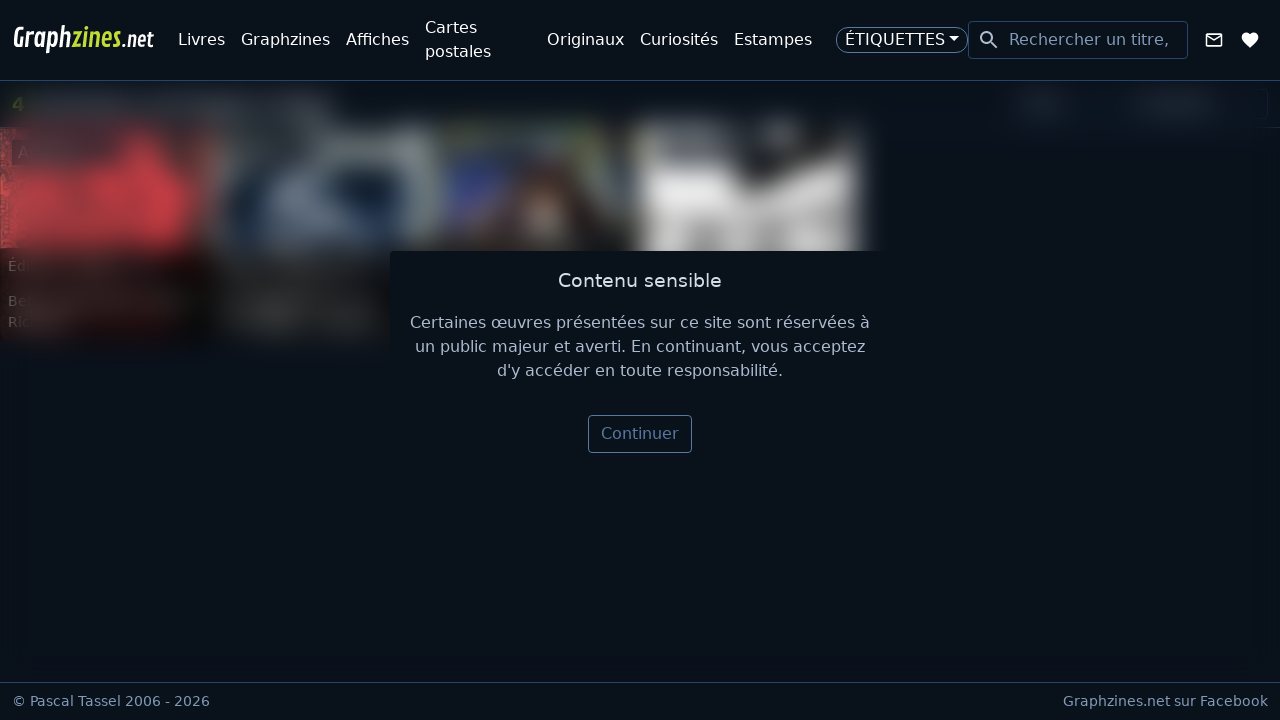

--- FILE ---
content_type: text/html; charset=utf-8
request_url: https://www.graphzines.net/auteur/ruggerro-maggi
body_size: 4519
content:
<!DOCTYPE html><html lang="fr"><head><meta charSet="utf-8"/><meta name="theme-color" content="#09111b"/><meta name="twitter:card" content="summary_large_image"/><meta name="twitter:site" content="@paTassel"/><meta name="twitter:creator" content="@paTassel"/><meta property="fb:app_id" content="1041238609562291"/><meta property="og:type" content="website"/><meta property="og:image" content="/img/android-chrome-512x512.png"/><meta property="og:image:alt" content="Graphzines.net"/><meta property="og:image:width" content="512"/><meta property="og:image:height" content="512"/><meta property="og:locale" content="fr_FR"/><meta property="og:site_name" content="Graphzines.net"/><meta content="width=device-width, initial-scale=1, shrink-to-fit=no" name="viewport"/><meta content="Graphzines.net" name="application-name"/><meta content="IE=edge; chrome=1" http-equiv="x-ua-compatible"/><meta content="Snippit" name="apple-mobile-web-app-title"/><link href="/img/favicon/apple-touch-icon.png" rel="apple-touch-icon" sizes="180x180"/><link href="/img/favicon/favicon-32x32.png" rel="icon" sizes="32x32" type="image/png"/><link href="/img/favicon/favicon-16x16.png" rel="icon" sizes="16x16" type="image/png"/><link href="/favicon.ico" rel="icon"/><link href="/img/favicon/site.webmanifest" rel="manifest"/><link color="#5bbad5" href="/img/favicon/safari-pinned-tab.svg" rel="mask-icon"/><title>Ruggerro Maggi, bibliographie non exhaustive | Graphzines.net</title><meta name="robots" content="index,follow"/><meta name="description" content="Bibliographie non exhaustive de l&#x27;auteur Ruggerro Maggi à travers la présentation de 4 publications issues de la bibliothèque d&#x27;un collectionneur de graphzines."/><meta property="og:title" content="Ruggerro Maggi, bibliographie non exhaustive"/><meta property="og:description" content="Bibliographie non exhaustive de l&#x27;auteur Ruggerro Maggi à travers la présentation de 4 publications issues de la bibliothèque d&#x27;un collectionneur de graphzines."/><meta property="og:url" content="/auteur/ruggerro-maggi"/><link rel="canonical" href="/auteur/ruggerro-maggi"/><meta name="next-head-count" content="30"/><link rel="preload" href="/_next/static/media/bdfc0c838118e8d4.p.woff2" as="font" type="font/woff2" crossorigin="anonymous"/><link rel="preload" href="/_next/static/media/6905431624c34d00.p.woff2" as="font" type="font/woff2" crossorigin="anonymous"/><link rel="preload" href="/_next/static/css/62830e0a1689a81b.css" as="style"/><link rel="stylesheet" href="/_next/static/css/62830e0a1689a81b.css" data-n-g=""/><link rel="preload" href="/_next/static/css/55278fc833c7a365.css" as="style"/><link rel="stylesheet" href="/_next/static/css/55278fc833c7a365.css" data-n-p=""/><noscript data-n-css=""></noscript><script defer="" nomodule="" src="/_next/static/chunks/polyfills-c67a75d1b6f99dc8.js"></script><script src="/_next/static/chunks/webpack-36d12a75f0098f30.js" defer=""></script><script src="/_next/static/chunks/framework-73b8966a3c579ab0.js" defer=""></script><script src="/_next/static/chunks/main-18bb901dd8452f98.js" defer=""></script><script src="/_next/static/chunks/pages/_app-97da1b341b046ca1.js" defer=""></script><script src="/_next/static/chunks/137-c6a0a81efc380a99.js" defer=""></script><script src="/_next/static/chunks/706-30d8f470be1f4090.js" defer=""></script><script src="/_next/static/chunks/pages/auteur/%5Buri%5D-7940ed8645b3651c.js" defer=""></script><script src="/_next/static/qfkwFLJFompt7_-pz286P/_buildManifest.js" defer=""></script><script src="/_next/static/qfkwFLJFompt7_-pz286P/_ssgManifest.js" defer=""></script></head><body><div id="__next"><div class="wrapper"><header class="header"><nav class="navbar navbar-expand-xl navbar-dark bg-dark"><div class="container-fluid"><a class="navbar-brand" href="/"><img alt="Graphzines.net" src="/_next/static/media/brand.6cc854b3.svg" width="142" height="30" decoding="async" data-nimg="1" class="d-inline-block align-top" loading="lazy" style="color:transparent"/></a><button aria-controls="navbar" type="button" aria-label="Toggle navigation" class="header__navbar__toggler navbar-toggler collapsed"><span class="header__navbar__toggler__icon"><span></span><span></span><span></span><span></span><span></span><span></span></span></button><div class="header__collapse navbar-collapse collapse collapse-horizontal" id="navbar"><div class="flex-xl-grow-1 header__navbar navbar-nav"><div class="header__navlink header__navlink__search ms-xl-auto"><div class="rbt typeahead" style="outline:none;position:relative" tabindex="-1"><div style="display:flex;flex:1;height:100%;position:relative"><input autoComplete="off" placeholder="Rechercher un titre, un auteur…" type="text" aria-autocomplete="both" aria-expanded="false" aria-haspopup="listbox" role="combobox" class="rbt-input-main form-control rbt-input" value=""/><input aria-hidden="true" class="rbt-input-hint" readonly="" style="background-color:transparent;border-color:transparent;box-shadow:none;color:rgba(0, 0, 0, 0.54);left:0;pointer-events:none;position:absolute;top:0;width:100%" tabindex="-1" value=""/></div></div></div><a href="#" role="button" data-rr-ui-event-key="#" class="header__navlink header__navlink__contact nav-link" tabindex="0"><style data-emotion="css 1k33q06">.css-1k33q06{-webkit-user-select:none;-moz-user-select:none;-ms-user-select:none;user-select:none;width:1em;height:1em;display:inline-block;fill:currentColor;-webkit-flex-shrink:0;-ms-flex-negative:0;flex-shrink:0;-webkit-transition:fill 200ms cubic-bezier(0.4, 0, 0.2, 1) 0ms;transition:fill 200ms cubic-bezier(0.4, 0, 0.2, 1) 0ms;font-size:1.25rem;}</style><svg class="MuiSvgIcon-root MuiSvgIcon-fontSizeSmall css-1k33q06" focusable="false" aria-hidden="true" viewBox="0 0 24 24" data-testid="MailOutlineIcon"><path d="M20 4H4c-1.1 0-1.99.9-1.99 2L2 18c0 1.1.9 2 2 2h16c1.1 0 2-.9 2-2V6c0-1.1-.9-2-2-2zm0 14H4V8l8 5 8-5v10zm-8-7L4 6h16l-8 5z"></path></svg><span class="d-xl-none d-xxl-inline-block ms-2">Contact</span></a><a data-rr-ui-event-key="/wishlist" class="header__navlink nav-link" href="/wishlist"><style data-emotion="css 1k33q06">.css-1k33q06{-webkit-user-select:none;-moz-user-select:none;-ms-user-select:none;user-select:none;width:1em;height:1em;display:inline-block;fill:currentColor;-webkit-flex-shrink:0;-ms-flex-negative:0;flex-shrink:0;-webkit-transition:fill 200ms cubic-bezier(0.4, 0, 0.2, 1) 0ms;transition:fill 200ms cubic-bezier(0.4, 0, 0.2, 1) 0ms;font-size:1.25rem;}</style><svg class="MuiSvgIcon-root MuiSvgIcon-fontSizeSmall css-1k33q06" focusable="false" aria-hidden="true" viewBox="0 0 24 24" data-testid="FavoriteIcon"><path d="m12 21.35-1.45-1.32C5.4 15.36 2 12.28 2 8.5 2 5.42 4.42 3 7.5 3c1.74 0 3.41.81 4.5 2.09C13.09 3.81 14.76 3 16.5 3 19.58 3 22 5.42 22 8.5c0 3.78-3.4 6.86-8.55 11.54L12 21.35z"></path></svg><span class="d-xl-none d-xxl-inline-block ms-2">Wishlist</span></a></div></div></div></nav></header><main id="main" class="main" style="opacity:1"><div class="topbar navbar-dark navbar-expand-sm"><h1 class="topbar__heading">
    <strong class="topbar__count">4</strong> 
    publications 
    de Ruggerro Maggi</h1><div class="topbar__filters"><nav class="topbar__filters-nav nav" style="clip-path:circle(30px at calc(100% - 50px) calc(var(--main-height) - 50px))"><div class="topbar__filters-label d-sm-none nav-item">Afficher les résultats :</div><div class="nav-item"><select name="sort" class="topbar__filters-select form-select"><option value="title" selected="">Titre</option><option value="year">Année</option></select></div><div class="nav-item"><select name="order" class="topbar__filters-select form-select"><option value="asc" selected="">Croissant</option><option value="desc">Décroissant</option></select></div></nav><button type="button" aria-expanded="false" class="topbar__toggle d-sm-none btn btn-link btn-sm"><style data-emotion="css vubbuv">.css-vubbuv{-webkit-user-select:none;-moz-user-select:none;-ms-user-select:none;user-select:none;width:1em;height:1em;display:inline-block;fill:currentColor;-webkit-flex-shrink:0;-ms-flex-negative:0;flex-shrink:0;-webkit-transition:fill 200ms cubic-bezier(0.4, 0, 0.2, 1) 0ms;transition:fill 200ms cubic-bezier(0.4, 0, 0.2, 1) 0ms;font-size:1.5rem;}</style><svg class="MuiSvgIcon-root MuiSvgIcon-fontSizeMedium css-vubbuv" focusable="false" aria-hidden="true" viewBox="0 0 24 24" data-testid="TuneIcon"><path d="M3 17v2h6v-2H3zM3 5v2h10V5H3zm10 16v-2h8v-2h-8v-2h-2v6h2zM7 9v2H3v2h4v2h2V9H7zm14 4v-2H11v2h10zm-6-4h2V7h4V5h-4V3h-2v6z"></path></svg></button></div></div><div class="infinite-scroll-component__outerdiv"><div class="infinite-scroll-component row" style="height:auto;overflow:auto;-webkit-overflow-scrolling:touch"><div class="thumb  col-xl-2 col-lg-3 col-sm-4 col-6"><div class="thumb__wrapper"><picture class="thumb__pictures"><source srcSet="https://server.graphzines.net/im/collectibles/graphzines/artqlon-numero-2-lb37ewf9qz4cocs884ckoswg.jpg.webp?fx=c_350_350" type="image/webp"/><source srcSet="https://server.graphzines.net/im/collectibles/graphzines/artqlon-numero-2-lb37ewf9qz4cocs884ckoswg.jpg?fx=c_350_350" type="image/jpeg"/><img src="https://server.graphzines.net/im/collectibles/graphzines/artqlon-numero-2-lb37ewf9qz4cocs884ckoswg.jpg?fx=c_350_350" alt="ArtQlon n° 2" height="350" loading="lazy" width="350" class="img-fluid"/></picture><div class="thumb__content"><h2 class="thumb__heading"><a class="stretched-link thumb__link" href="/categories/graphzines/artqlon-numero-2.html">ArtQlon n° 2</a></h2><div class="thumb__infos"><p class="thumb__infos__editor"><a href="/editeur/editions-art-q-lon">Éditions ArtQlon</a><small class="ms-1 text-muted">1989</small></p><p class="thumb__infos__authors"><a href="/auteur/betty-lobby">Betty Lobby</a>, <a href="/auteur/bob-x">Bob X</a>, <a href="/auteur/bruno-richard">Bruno Richard</a> ...</p></div></div></div></div><div class="thumb  col-xl-2 col-lg-3 col-sm-4 col-6"><div class="thumb__wrapper"><picture class="thumb__pictures"><source srcSet="https://server.graphzines.net/im/collectibles/graphzines/peltex-1764.jpg.webp?fx=c_350_350" type="image/webp"/><source srcSet="https://server.graphzines.net/im/collectibles/graphzines/peltex-1764.jpg?fx=c_350_350" type="image/jpeg"/><img src="https://server.graphzines.net/im/collectibles/graphzines/peltex-1764.jpg?fx=c_350_350" alt="Peltex n° 7" height="350" loading="lazy" width="350" class="img-fluid"/></picture><div class="thumb__content"><h2 class="thumb__heading"><a class="stretched-link thumb__link" href="/categories/graphzines/peltex-numero-7.html">Peltex n° 7</a></h2><div class="thumb__infos"><p class="thumb__infos__editor"><a href="/editeur/editions-model-peltex">Éditions Model-Peltex</a><small class="ms-1 text-muted">1987</small></p><p class="thumb__infos__authors"><a href="/auteur/art-spiegelman">Art Spiegelman</a>, <a href="/auteur/bruno-charpentier">Bruno Charpentier</a>, <a href="/auteur/canbell">Canbell</a> ...</p></div></div></div></div><div class="thumb  col-xl-2 col-lg-3 col-sm-4 col-6"><div class="thumb__wrapper"><picture class="thumb__pictures"><source srcSet="https://server.graphzines.net/im/collectibles/graphzines/peltex-n-deg-8-1181.jpg.webp?fx=c_350_350" type="image/webp"/><source srcSet="https://server.graphzines.net/im/collectibles/graphzines/peltex-n-deg-8-1181.jpg?fx=c_350_350" type="image/jpeg"/><img src="https://server.graphzines.net/im/collectibles/graphzines/peltex-n-deg-8-1181.jpg?fx=c_350_350" alt="Peltex n° 8" height="350" loading="lazy" width="350" class="img-fluid"/></picture><div class="thumb__content"><h2 class="thumb__heading"><a class="stretched-link thumb__link" href="/categories/graphzines/peltex-numero-8-lettre-x.html">Peltex n° 8</a></h2><div class="thumb__infos"><p class="thumb__infos__editor"><a href="/editeur/editions-model-peltex">Éditions Model-Peltex</a><small class="ms-1 text-muted">1989</small></p><p class="thumb__infos__authors"><a href="/auteur/anabi-fire-works">Anabi Fire Works</a>, <a href="/auteur/christophe-petchanatz">Christophe Petchanatz</a>, <a href="/auteur/dom-tom">Dom Garcia <small class="text-muted">aka Dom Tom</small></a> ...</p></div></div></div></div><div class="thumb  col-xl-2 col-lg-3 col-sm-4 col-6"><div class="thumb__wrapper"><picture class="thumb__pictures"><source srcSet="https://server.graphzines.net/im/collectibles/graphzines/s2-l-art-ruggero-maggi-ryt5b7b45cg8w0ogg4kk008g.jpg.webp?fx=c_350_350" type="image/webp"/><source srcSet="https://server.graphzines.net/im/collectibles/graphzines/s2-l-art-ruggero-maggi-ryt5b7b45cg8w0ogg4kk008g.jpg?fx=c_350_350" type="image/jpeg"/><img src="https://server.graphzines.net/im/collectibles/graphzines/s2-l-art-ruggero-maggi-ryt5b7b45cg8w0ogg4kk008g.jpg?fx=c_350_350" alt="S2 L&#x27;Art ? n° ?" height="350" loading="lazy" width="350" class="img-fluid"/></picture><div class="thumb__content"><h2 class="thumb__heading"><a class="stretched-link thumb__link" href="/categories/graphzines/s2-l-art-ruggero-maggi.html">S2 L&#x27;Art ? n° ?</a></h2><div class="thumb__infos"><p class="thumb__infos__editor"><a href="/editeur/editions-s2-l-art">Éditions S2 L&#x27;Art</a><small class="ms-1 text-muted">1987</small></p><p class="thumb__infos__authors"><a href="/auteur/ruggerro-maggi">Ruggerro Maggi</a></p></div></div></div></div></div></div></main><footer class="footer"><div class="container-fluid d-flex flex-column flex-sm-row align-items-center align-items-sm-start"><small class="text-muted">© Pascal Tassel 2006 - 2026</small><small class="footer__fb ms-sm-auto"><a class="footer__fb-link" href="https://www.facebook.com/graphzines.net">Graphzines.net sur Facebook</a></small></div></footer></div><div><div style="position:fixed;z-index:9999;top:16px;left:16px;right:16px;bottom:16px;pointer-events:none" class="toaster"></div></div></div><script id="__NEXT_DATA__" type="application/json">{"props":{"pageProps":{"data":{"author":{"fullname":"Ruggerro Maggi","url":"/auteur/ruggerro-maggi","id":560,"firstname":"Ruggerro","lastname":"Maggi","pseudo":null,"uri":"ruggerro-maggi"},"items":[{"fulltitle":"ArtQlon n° 2","url":"/categories/graphzines/artqlon-numero-2.html","id":2269,"title":"ArtQlon","year":1989,"authors":[{"fullname":"Betty Lobby","role":"designer","uri":"betty-lobby","url":"/auteur/betty-lobby"},{"fullname":"Bob X","role":"designer","uri":"bob-x","url":"/auteur/bob-x"},{"fullname":"Bruno Richard","role":"designer","uri":"bruno-richard","url":"/auteur/bruno-richard"},{"fullname":"Captain Cavern","role":"designer","uri":"captain-cavern","url":"/auteur/captain-cavern"}],"category":{"url":"/categories/graphzines","id":2,"plural":"Graphzines","singular":"Graphzine","uri":"graphzines"},"editor":{"url":"/editeur/editions-art-q-lon","id":228,"name":"ArtQlon","uri":"editions-art-q-lon"},"technical":"Photocopie","picture":"/im/collectibles/graphzines/artqlon-numero-2-lb37ewf9qz4cocs884ckoswg.jpg","collection":null,"serie":null},{"fulltitle":"Peltex n° 7","url":"/categories/graphzines/peltex-numero-7.html","id":1686,"title":"Peltex","year":1987,"authors":[{"fullname":"Art Spiegelman","role":"designer","uri":"art-spiegelman","url":"/auteur/art-spiegelman"},{"fullname":"Bruno Charpentier","role":"designer","uri":"bruno-charpentier","url":"/auteur/bruno-charpentier"},{"fullname":"Canbell","role":"designer","uri":"canbell","url":"/auteur/canbell"},{"fullname":"Cripure","role":"designer","uri":"cripure","url":"/auteur/cripure"}],"category":{"url":"/categories/graphzines","id":2,"plural":"Graphzines","singular":"Graphzine","uri":"graphzines"},"editor":{"url":"/editeur/editions-model-peltex","id":128,"name":"Model-Peltex","uri":"editions-model-peltex"},"technical":"Photocopie","picture":"/im/collectibles/graphzines/peltex-1764.jpg","collection":null,"serie":null},{"fulltitle":"Peltex n° 8","url":"/categories/graphzines/peltex-numero-8-lettre-x.html","id":1104,"title":"Peltex","year":1989,"authors":[{"fullname":"Anabi Fire Works","role":"designer","uri":"anabi-fire-works","url":"/auteur/anabi-fire-works"},{"fullname":"Christophe Petchanatz","role":"writer","uri":"christophe-petchanatz","url":"/auteur/christophe-petchanatz"},{"fullname":"Dom Garcia aka Dom Tom","role":"designer","uri":"dom-tom","url":"/auteur/dom-tom"},{"fullname":"Dominique Leblanc","role":"designer","uri":"dominique-leblanc","url":"/auteur/dominique-leblanc"}],"category":{"url":"/categories/graphzines","id":2,"plural":"Graphzines","singular":"Graphzine","uri":"graphzines"},"editor":{"url":"/editeur/editions-model-peltex","id":128,"name":"Model-Peltex","uri":"editions-model-peltex"},"technical":"Photocopie","picture":"/im/collectibles/graphzines/peltex-n-deg-8-1181.jpg","collection":null,"serie":null},{"fulltitle":"S2 L'Art ? n° ?","url":"/categories/graphzines/s2-l-art-ruggero-maggi.html","id":2235,"title":"S2 L'Art ?","year":1987,"authors":[{"fullname":"Ruggerro Maggi","role":"designer","uri":"ruggerro-maggi","url":"/auteur/ruggerro-maggi"}],"category":{"url":"/categories/graphzines","id":2,"plural":"Graphzines","singular":"Graphzine","uri":"graphzines"},"editor":{"url":"/editeur/editions-s2-l-art","id":141,"name":"S2 L'Art","uri":"editions-s2-l-art"},"technical":"Photocopie","picture":"/im/collectibles/graphzines/s2-l-art-ruggero-maggi-ryt5b7b45cg8w0ogg4kk008g.jpg","collection":null,"serie":null}],"filters":{},"order":"asc","sort":"title","pagination":{"count":4,"limit":24,"page":1,"totalPages":1}}},"__N_SSG":true},"page":"/auteur/[uri]","query":{"uri":"ruggerro-maggi"},"buildId":"qfkwFLJFompt7_-pz286P","isFallback":false,"gsp":true,"scriptLoader":[]}</script></body></html>

--- FILE ---
content_type: application/javascript; charset=UTF-8
request_url: https://www.graphzines.net/_next/static/chunks/pages/auteur/%5Buri%5D-7940ed8645b3651c.js
body_size: 2133
content:
(self.webpackChunk_N_E=self.webpackChunk_N_E||[]).push([[801],{75395:function(e,t,n){"use strict";var a=n(64836);t.Z=void 0;var r=a(n(64938)),s=n(85893),i=(0,r.default)((0,s.jsx)("path",{d:"M3 17v2h6v-2H3zM3 5v2h10V5H3zm10 16v-2h8v-2h-8v-2h-2v6h2zM7 9v2H3v2h4v2h2V9H7zm14 4v-2H11v2h10zm-6-4h2V7h4V5h-4V3h-2v6z"}),"Tune");t.Z=i},73606:function(e,t,n){(window.__NEXT_P=window.__NEXT_P||[]).push(["/auteur/[uri]",function(){return n(1265)}])},48946:function(e,t,n){"use strict";n.d(t,{Z:function(){return x}});var a=n(85893),r=n(67294),s=n(4305),i=n(26049),l=n(31451),c=n(35005),o=n(68472),u=n(34289),h=(0,r.memo)(function(e){let{handleFilter:t,name:n,options:r,value:s}=e;return(0,a.jsx)(u.Z.Select,{className:"topbar__filters-select",value:s,name:n,onChange:e=>t({[n]:e.target.value}),children:r.map(e=>{let t=Object.keys(e)[0],n=e[t];return(0,a.jsx)("option",{value:t,children:n},t)})})}),d=n(75395),p=function(e){let{text:t}=e;return(0,a.jsx)("h1",{className:"topbar__heading",dangerouslySetInnerHTML:{__html:t}})};let m={closed:{clipPath:"circle(30px at calc(100% - 50px) calc(var(--main-height) - 50px))",transition:{damping:40,delay:.5,stiffness:400,type:"spring"}},open:function(){let e=arguments.length>0&&void 0!==arguments[0]?arguments[0]:1e3;return{clipPath:"circle(".concat(2*e+200,"px at calc(100% - 50px) calc(var(--main-height) - 50px))"),transition:{restDelta:2,stiffness:20,type:"spring"}}}};var x=(0,r.memo)(function(e){let{buttons:t,filters:n,handleFilter:u,heading:x,links:v,params:f}=e,_=(0,o.Gc)(),g=["lg","xl","xxl"].includes(_),b=(0,r.useRef)(null),[j,Z]=(0,s.n)(g,!0),N=e=>{if(Z(),u)return u(e)};return(0,a.jsxs)("div",{className:"topbar navbar-dark navbar-expand-sm",children:[(0,a.jsx)(p,{text:x}),t&&t.map(e=>e),v&&(0,a.jsx)(l.Z,{className:"topbar__navbar",children:v.map(e=>e)}),n&&0!==Object.keys(n).length?(0,a.jsx)(a.Fragment,{children:(0,a.jsxs)(i.E.div,{className:"topbar__filters",initial:!1,animate:j?"open":"closed",ref:b,children:[(0,a.jsxs)(i.E.nav,{className:"topbar__filters-nav nav",variants:m,children:[(0,a.jsx)(l.Z.Item,{className:"topbar__filters-label d-sm-none",children:"Afficher les r\xe9sultats :"}),n.map(e=>{let{name:t,options:n}=e;return(0,a.jsx)(l.Z.Item,{children:(0,a.jsx)(h,{handleFilter:N,name:t,options:n,value:f[t]})},t)})]}),(0,a.jsx)(c.Z,{"aria-expanded":j,className:"topbar__toggle d-sm-none",onClick:()=>Z(),size:"sm",variant:"link",children:(0,a.jsx)(d.Z,{})})]})}):null]})})},1265:function(e,t,n){"use strict";n.r(t),n.d(t,{__N_SSG:function(){return _},default:function(){return g}});var a=n(85893),r=n(11163),s=n(94301),i=n(67294),l=n(68472),c=n(40706),o=n(35632),u=n(48946),h=n(51647);let d=e=>"".concat(e,", bibliographie non exhaustive"),p=(e,t)=>"Bibliographie non exhaustive de l'auteur ".concat(e," \xe0 travers la pr\xe9sentation de ").concat(t," publication").concat(t>1?"s":""," issue").concat(t>1?"s":""," de la biblioth\xe8que d'un collectionneur de graphzines."),m=(e,t)=>{let n=e.split("aka ")[1],a=h.QX.needApostrophe(e);return'\n    <strong class="topbar__count">'.concat(t,"</strong> \n    publication").concat(t>1?"s":""," \n    ").concat(a?"d'":"de ").concat(n?"".concat(e.replace("aka ".concat(n),'<small class="text-muted">aka '.concat(n,"</small>"))):e)};var x=(0,i.memo)(function(e){let{author:t,endpoint:n,items:r,order:s,pagination:h,sort:x}=e,{fullname:v,url:f}=t,{count:_}=h,g=(0,l.mJ)(),b=(0,l.ZI)({description:p(v,_),title:d(v),url:f}),{datas:j,filters:Z,handleFilter:N,handlePage:k,params:z}=(0,l.mN)({endpoint:n,items:r,pagination:h,values:{order:s,sort:x}});return(0,i.useEffect)(()=>{g&&N({order:s,sort:x})},[t]),(0,a.jsxs)(a.Fragment,{children:[b,j.items.length?(0,a.jsxs)(a.Fragment,{children:[(0,a.jsx)(u.Z,{filters:Z,handleFilter:N,heading:m(v,_),params:z}),(0,a.jsx)(c.Z,{items:j.items,handlePage:k,pagination:j.pagination})]}):(0,a.jsx)(o.Z,{})]})}),v=(0,i.memo)(function(e){let{data:t,endpoint:n}=e,{author:r,loading:s,...i}=(0,l.Zb)({data:t,endpoint:n});return s?(0,a.jsx)(o.Z,{}):(0,a.jsx)(x,{author:r,...i,endpoint:n})});let f=e=>{let{data:t,error:n}=e,i=(0,r.useRouter)();return n?(0,a.jsx)(s.default,{statusCode:n.code,title:n.message}):i.isFallback?(0,a.jsx)(o.Z,{}):(0,a.jsx)(v,{data:t,endpoint:"/api/authors/".concat(t.author.uri)})};var _=!0,g=f},4305:function(e,t,n){"use strict";n.d(t,{n:function(){return s}});var a=n(67294);let r=(e,t,n)=>{let a=t-e;return((n-e)%a+a)%a+e};function s(...e){let t=(0,a.useRef)(0),[n,s]=(0,a.useState)(e[t.current]),i=(0,a.useCallback)(n=>{t.current="number"!=typeof n?r(0,e.length,t.current+1):n,s(e[t.current])},[e.length,...e]);return[n,i]}}},function(e){e.O(0,[137,706,774,888,179],function(){return e(e.s=73606)}),_N_E=e.O()}]);

--- FILE ---
content_type: application/javascript; charset=UTF-8
request_url: https://www.graphzines.net/_next/static/qfkwFLJFompt7_-pz286P/_ssgManifest.js
body_size: 146
content:
self.__SSG_MANIFEST=new Set(["\u002F","\u002Fauteur\u002F[uri]","\u002Fcategories\u002F[uri]","\u002Fcategories\u002F[uri]\u002F[...path]","\u002Fediteur\u002F[uri]","\u002Fediteur\u002F[uri]\u002F[collectionUri]","\u002Fserie\u002F[uri]","\u002Ftag\u002F[uri]"]);self.__SSG_MANIFEST_CB&&self.__SSG_MANIFEST_CB()

--- FILE ---
content_type: application/javascript; charset=UTF-8
request_url: https://www.graphzines.net/_next/static/chunks/pages/editeur/%5Buri%5D-29281df98a4b6cfe.js
body_size: 2039
content:
(self.webpackChunk_N_E=self.webpackChunk_N_E||[]).push([[175],{75395:function(e,t,n){"use strict";var a=n(64836);t.Z=void 0;var r=a(n(64938)),s=n(85893),i=(0,r.default)((0,s.jsx)("path",{d:"M3 17v2h6v-2H3zM3 5v2h10V5H3zm10 16v-2h8v-2h-8v-2h-2v6h2zM7 9v2H3v2h4v2h2V9H7zm14 4v-2H11v2h10zm-6-4h2V7h4V5h-4V3h-2v6z"}),"Tune");t.Z=i},69157:function(e,t,n){(window.__NEXT_P=window.__NEXT_P||[]).push(["/editeur/[uri]",function(){return n(70431)}])},48946:function(e,t,n){"use strict";n.d(t,{Z:function(){return x}});var a=n(85893),r=n(67294),s=n(4305),i=n(26049),c=n(31451),l=n(35005),o=n(68472),u=n(34289),d=(0,r.memo)(function(e){let{handleFilter:t,name:n,options:r,value:s}=e;return(0,a.jsx)(u.Z.Select,{className:"topbar__filters-select",value:s,name:n,onChange:e=>t({[n]:e.target.value}),children:r.map(e=>{let t=Object.keys(e)[0],n=e[t];return(0,a.jsx)("option",{value:t,children:n},t)})})}),h=n(75395),p=function(e){let{text:t}=e;return(0,a.jsx)("h1",{className:"topbar__heading",dangerouslySetInnerHTML:{__html:t}})};let m={closed:{clipPath:"circle(30px at calc(100% - 50px) calc(var(--main-height) - 50px))",transition:{damping:40,delay:.5,stiffness:400,type:"spring"}},open:function(){let e=arguments.length>0&&void 0!==arguments[0]?arguments[0]:1e3;return{clipPath:"circle(".concat(2*e+200,"px at calc(100% - 50px) calc(var(--main-height) - 50px))"),transition:{restDelta:2,stiffness:20,type:"spring"}}}};var x=(0,r.memo)(function(e){let{buttons:t,filters:n,handleFilter:u,heading:x,links:f,params:v}=e,_=(0,o.Gc)(),g=["lg","xl","xxl"].includes(_),b=(0,r.useRef)(null),[j,Z]=(0,s.n)(g,!0),N=e=>{if(Z(),u)return u(e)};return(0,a.jsxs)("div",{className:"topbar navbar-dark navbar-expand-sm",children:[(0,a.jsx)(p,{text:x}),t&&t.map(e=>e),f&&(0,a.jsx)(c.Z,{className:"topbar__navbar",children:f.map(e=>e)}),n&&0!==Object.keys(n).length?(0,a.jsx)(a.Fragment,{children:(0,a.jsxs)(i.E.div,{className:"topbar__filters",initial:!1,animate:j?"open":"closed",ref:b,children:[(0,a.jsxs)(i.E.nav,{className:"topbar__filters-nav nav",variants:m,children:[(0,a.jsx)(c.Z.Item,{className:"topbar__filters-label d-sm-none",children:"Afficher les r\xe9sultats :"}),n.map(e=>{let{name:t,options:n}=e;return(0,a.jsx)(c.Z.Item,{children:(0,a.jsx)(d,{handleFilter:N,name:t,options:n,value:v[t]})},t)})]}),(0,a.jsx)(l.Z,{"aria-expanded":j,className:"topbar__toggle d-sm-none",onClick:()=>Z(),size:"sm",variant:"link",children:(0,a.jsx)(h.Z,{})})]})}):null]})})},70431:function(e,t,n){"use strict";n.r(t),n.d(t,{__N_SSG:function(){return v},default:function(){return _}});var a=n(85893),r=n(11163),s=n(94301),i=n(67294),c=n(68472),l=n(40706),o=n(35632),u=n(48946);let d=e=>"\xc9ditions ".concat(e,", bibliographie non exhaustive"),h=(e,t)=>"Pr\xe9sentation ".concat(e>1?"de":"d'"," ").concat(e," publication").concat(e>1?"s":""," de l'\xe9diteur ").concat(t," issue").concat(e>1?"s":""," de la biblioth\xe8que d'un collectionneur de graphzines."),p=(e,t)=>'\n    <strong class="topbar__count">'.concat(e,"</strong> \n    publication").concat(e>1?"s":""," \n    aux \xe9ditions ").concat(t);var m=(0,i.memo)(function(e){let{editor:t,endpoint:n,items:r,order:s,pagination:m,sort:x}=e,{name:f,url:v}=t,{count:_}=m,g=(0,c.mJ)(),b=(0,c.ZI)({description:h(_,f),title:d(f),url:v}),{datas:j,filters:Z,handleFilter:N,handlePage:k,params:z}=(0,c.mN)({endpoint:n,items:r,pagination:m,values:{order:s,sort:x}});return(0,i.useEffect)(()=>{g&&N({order:s,sort:x})},[t]),(0,a.jsxs)(a.Fragment,{children:[b,j.items.length?(0,a.jsxs)(a.Fragment,{children:[(0,a.jsx)(u.Z,{filters:Z,handleFilter:N,heading:p(_,f),params:z}),(0,a.jsx)(l.Z,{items:j.items,handlePage:k,pagination:j.pagination})]}):(0,a.jsx)(o.Z,{})]})}),x=(0,i.memo)(function(e){let{data:t,endpoint:n}=e,{editor:r,loading:s,...i}=(0,c.Zb)({data:t,endpoint:n});return s?(0,a.jsx)(o.Z,{}):(0,a.jsx)(m,{editor:r,...i,endpoint:n})});let f=e=>{let{data:t,error:n}=e,i=(0,r.useRouter)();return n?(0,a.jsx)(s.default,{statusCode:n.code,title:n.message}):i.isFallback?(0,a.jsx)(o.Z,{}):(0,a.jsx)(x,{data:t,endpoint:"/api/editors/".concat(t.editor.uri)})};var v=!0,_=f},4305:function(e,t,n){"use strict";n.d(t,{n:function(){return s}});var a=n(67294);let r=(e,t,n)=>{let a=t-e;return((n-e)%a+a)%a+e};function s(...e){let t=(0,a.useRef)(0),[n,s]=(0,a.useState)(e[t.current]),i=(0,a.useCallback)(n=>{t.current="number"!=typeof n?r(0,e.length,t.current+1):n,s(e[t.current])},[e.length,...e]);return[n,i]}}},function(e){e.O(0,[137,706,774,888,179],function(){return e(e.s=69157)}),_N_E=e.O()}]);

--- FILE ---
content_type: application/javascript; charset=UTF-8
request_url: https://www.graphzines.net/_next/static/chunks/pages/wishlist-3d0c409dc41c9e16.js
body_size: 7979
content:
(self.webpackChunk_N_E=self.webpackChunk_N_E||[]).push([[737],{74385:function(e,s,i){(window.__NEXT_P=window.__NEXT_P||[]).push(["/wishlist",function(){return i(48737)}])},48737:function(e,s,i){"use strict";i.r(s),i.d(s,{default:function(){return x}});var r=i(85893),l=i(34051),n=i(31555),o=function(){return(0,r.jsxs)(l.Z,{xs:1,lg:3,className:"wishlist",children:[(0,r.jsxs)(n.Z,{children:[(0,r.jsxs)("div",{className:"mb-4",children:[(0,r.jsx)("h1",{className:"wishlist__heading",children:"J'ach\xe8te graphzines et livres s\xe9rigraphi\xe9s"}),(0,r.jsxs)("p",{children:["Afin de compl\xe9ter ma collection, je recherche divers ",(0,r.jsx)("strong",{children:"livres s\xe9rigraphi\xe9s"}),", ",(0,r.jsx)("strong",{children:"graphzines"})," et ",(0,r.jsx)("strong",{children:"revues"}),", essentiellement des 80","'","s \xe0 aujourd","'","hui."]}),(0,r.jsx)("p",{children:"Si vous en disposez, que vous \xeates pr\xeat \xe0 vous en s\xe9parer et que ces objets sont dans un tr\xe8s bon \xe9tat, contactez-moi !"}),(0,r.jsxs)("p",{children:["Cette liste est non exhaustive et me sert de \xabpense-b\xeate\xbb. J","'","y consigne les ouvrages que j","'","aimerais acqu\xe9rir, certains \xe9tant plus prioritaires que d","'","autres. Toutes les infos permettant de la compl\xe9ter (ou de la corriger) sont les bienvenues !"]})]}),(0,r.jsx)("h2",{children:"\xc9ditions CBO"}),(0,r.jsxs)("ul",{className:"list-unstyled",children:[(0,r.jsxs)("li",{children:[(0,r.jsx)("strong",{children:"44 Fillette"})," UG - 1993"]}),(0,r.jsxs)("li",{children:[(0,r.jsx)("strong",{children:"Alu"})," UG - 2000"]}),(0,r.jsxs)("li",{children:[(0,r.jsx)("strong",{children:"Art Director"})," Blexbolex - 1998"]}),(0,r.jsxs)("li",{children:[(0,r.jsx)("strong",{children:"Axefe ! Axefe !"})," UG"]}),(0,r.jsxs)("li",{children:[(0,r.jsx)("strong",{children:"Barb\xe8s"})," Jean-Christophe Chauzy - 1999"]}),(0,r.jsxs)("li",{children:[(0,r.jsx)("strong",{children:"Big Earthquake Disaster"})," Romain Slocombe"]}),(0,r.jsxs)("li",{children:[(0,r.jsx)("strong",{children:"CBO n\xb0 3 et 4"})," UG/Collectif - 1995/96"]}),(0,r.jsxs)("li",{children:[(0,r.jsx)("strong",{children:"Da Shin Sa"})," Romain Slocombe"]}),(0,r.jsxs)("li",{children:[(0,r.jsx)("strong",{children:"Dancing Robots"})," UG - 2005"]}),(0,r.jsxs)("li",{children:[(0,r.jsx)("strong",{children:"De Traviole"})," UG - 1993"]}),(0,r.jsxs)("li",{children:[(0,r.jsx)("strong",{children:"Dirty Drawings"})," Gary Panter"]}),(0,r.jsxs)("li",{children:[(0,r.jsx)("strong",{children:"Dolls Hospital"})," Romain Slocombe - 2000"]}),(0,r.jsxs)("li",{children:[(0,r.jsx)("strong",{children:"Doomlike"})," UG - 2003"]}),(0,r.jsxs)("li",{children:[(0,r.jsx)("strong",{children:"Histoires dans la Nature"})," Sophie Dutertre"]}),(0,r.jsxs)("li",{children:[(0,r.jsx)("strong",{children:"Karelkapek"})," UG - 2000"]}),(0,r.jsxs)("li",{children:[(0,r.jsxs)("strong",{children:["L","'","Assassin Masqu\xe9"]})," Sophie Dutertre - 1998"]}),(0,r.jsxs)("li",{children:[(0,r.jsx)("strong",{children:"La Gu\xeape"})," Thierry Guitard - 1998"]}),(0,r.jsxs)("li",{children:[(0,r.jsx)("strong",{children:"Le Killerrama"})," UG - 1998"]}),(0,r.jsxs)("li",{children:[(0,r.jsxs)("strong",{children:["Le Cin\xe9ma c","'","est Facile"]})," Thierry Guitard"]}),(0,r.jsxs)("li",{children:[(0,r.jsx)("strong",{children:"Le Passage du Gros Bouddha"})," Thierry Guitard - 1997"]}),(0,r.jsxs)("li",{children:[(0,r.jsx)("strong",{children:"Le Poil"})," Muzo - 2000"]}),(0,r.jsxs)("li",{children:[(0,r.jsx)("strong",{children:"Les Bandits Sexuels Contre le Schowbizness"})," Jacques Pyon - 1997"]}),(0,r.jsxs)("li",{children:[(0,r.jsx)("strong",{children:"Liquidation Totale"})," UG - 1996"]}),(0,r.jsxs)("li",{children:[(0,r.jsx)("strong",{children:"Motor Rotor"})," UG"]}),(0,r.jsxs)("li",{children:[(0,r.jsx)("strong",{children:"Obu"})," UG - 2000"]}),(0,r.jsxs)("li",{children:[(0,r.jsx)("strong",{children:"Peintures Bestiales"})," UG - 1995"]}),(0,r.jsxs)("li",{children:[(0,r.jsx)("strong",{children:"Pino"})," Joko"]}),(0,r.jsxs)("li",{children:[(0,r.jsx)("strong",{children:"Position Ind\xe9cente"})," Olivier Allemane - 1998"]}),(0,r.jsxs)("li",{children:[(0,r.jsx)("strong",{children:"R\xeave Au Cul"})," Tom De Pekin"]}),(0,r.jsxs)("li",{children:[(0,r.jsx)("strong",{children:"Reliefs Vengeurs"})," UG"]}),(0,r.jsxs)("li",{children:[(0,r.jsx)("strong",{children:"Sha Sei Te Ch\xf4 = An Ejaculatory Sketchbook"})," Romain Slocombe - 1997"]}),(0,r.jsxs)("li",{children:[(0,r.jsx)("strong",{children:"Songbook"})," Jim Avignon - 1998"]}),(0,r.jsxs)("li",{children:[(0,r.jsx)("strong",{children:"Syst\xe8mes Sexuels"})," J-L. Costes/A. Van Der Linden - 1995"]}),(0,r.jsxs)("li",{children:[(0,r.jsx)("strong",{children:"Tom De Savoie"})," Tom De Pekin - 2000"]}),(0,r.jsxs)("li",{children:[(0,r.jsx)("strong",{children:"Toujours le Coeur sur la Main"})," Olivier Allemane"]}),(0,r.jsxs)("li",{children:[(0,r.jsx)("strong",{children:"UG Aime Encore \xc7a"})," UG"]}),(0,r.jsxs)("li",{children:[(0,r.jsx)("strong",{children:"UG Manucure"})," UG"]}),(0,r.jsxs)("li",{children:[(0,r.jsx)("strong",{children:"UG Roule des M\xe9caniques"})," UG"]}),(0,r.jsxs)("li",{children:[(0,r.jsx)("strong",{children:"XXX Rated"})," UG - 2003"]})]}),(0,r.jsx)("h2",{children:"\xc9ditions Le Dernier Cri"}),(0,r.jsxs)("ul",{className:"list-unstyled",children:[(0,r.jsxs)("li",{children:[(0,r.jsx)("strong",{children:"Aluminium"})," Coll. Hypertrofie - Nuvish"]}),(0,r.jsxs)("li",{children:[(0,r.jsx)("strong",{children:"B\xeate Verte"})," Coll. Corps \xe9trangers - Caroline Sury - 1994"]}),(0,r.jsxs)("li",{children:[(0,r.jsx)("strong",{children:"Bob Marley"})," Coll. Rabats - Pascal Audin - 2001"]}),(0,r.jsxs)("li",{children:[(0,r.jsx)("strong",{children:"Carnet Suomi"})," Coll. Hypertrofie - Caroline Sury"]}),(0,r.jsxs)("li",{children:[(0,r.jsx)("strong",{children:"Cartopsia"})," Coll. Corps \xc9trangers - Eva Revox / Collectif"]}),(0,r.jsxs)("li",{children:[(0,r.jsx)("strong",{children:"Color Mix"})," Coll. Corps \xc9trangers - L\xe9vy Hadida - 1993"]}),(0,r.jsxs)("li",{children:[(0,r.jsx)("strong",{children:"Corsica Eggs"})," Coll. Discotroma - Mug - Double Vinyl"]}),(0,r.jsxs)("li",{children:[(0,r.jsx)("strong",{children:"Cupidon Vinaigre"})," Coll. Folio Pack - Caroline Sury - 1999"]}),(0,r.jsxs)("li",{children:[(0,r.jsxs)("strong",{children:["Dans la Vall\xe9e d","'","Oo"]})," Coll. Corps \xc9trangers - Colas"]}),(0,r.jsxs)("li",{children:[(0,r.jsx)("strong",{children:"Die Puppe"})," Coll. Bikrolux - Nuvish"]}),(0,r.jsxs)("li",{children:[(0,r.jsx)("strong",{children:"Discotroma n\xb0 2"})," Coll. Discotroma - CD Compilation"]}),(0,r.jsxs)("li",{children:[(0,r.jsx)("strong",{children:"Gaki Deka"})," Bolino / Kerozen"]}),(0,r.jsxs)("li",{children:[(0,r.jsx)("strong",{children:"Gerogomi n\xb0 2"})," Coll. Corps \xe9trangers - Pakito Bolino - 1996"]}),(0,r.jsxs)("li",{children:[(0,r.jsx)("strong",{children:"Holiday in Blobby Land"}),"     Caroline Sury - 1996"]}),(0,r.jsxs)("li",{children:[(0,r.jsx)("strong",{children:"Kiri Kiri Fatal"})," Coll. Carton Dur - Pakito Bolino - 1996"]}),(0,r.jsxs)("li",{children:[(0,r.jsx)("strong",{children:"La M\xe2choire"})," Disque + livret - Collectif - 1994"]}),(0,r.jsxs)("li",{children:[(0,r.jsx)("strong",{children:"La B\xe9quille Carabine"})," Coll. Corps \xc9trangers - Ody Saban - 1994"]}),(0,r.jsxs)("li",{children:[(0,r.jsx)("strong",{children:"Laid de Vache"})," Portfolio - Collectif - 1997"]}),(0,r.jsxs)("li",{children:[(0,r.jsx)("strong",{children:"Le Livre du Bouc"})," Pierre Boudes - 1997"]}),(0,r.jsxs)("li",{children:[(0,r.jsx)("strong",{children:"Les Gens des Bois"})," Coll. Rabats - St\xe9phane Blanquet - 1996"]}),(0,r.jsxs)("li",{children:[(0,r.jsx)("strong",{children:"Le Stylo \xe0 Striptease"})," Coll. Corps \xe9trangers - Caroline Sury"]}),(0,r.jsxs)("li",{children:[(0,r.jsx)("strong",{children:"Linometal"})," Coll. Hypertrofie - Reinhard Scheibner"]}),(0,r.jsxs)("li",{children:[(0,r.jsx)("strong",{children:"Ma Maison"})," Coll. Corps \xc9trangers - Franky Ravi - 1997"]}),(0,r.jsxs)("li",{children:[(0,r.jsx)("strong",{children:"Mug 1"})," Coll. Discotroma - Double 45T avec livret - Collectif - 1994"]}),(0,r.jsxs)("li",{children:[(0,r.jsx)("strong",{children:"Op\xe9rations Esth\xe9tiques"})," Coll. Corps \xc9trangers - Kai Pfeiffer - 2000(?)"]}),(0,r.jsxs)("li",{children:[(0,r.jsx)("strong",{children:"Peep Trash Bubbles"})," Coll. Dos Carr\xe9 - MS Bastian - 2000"]}),(0,r.jsxs)("li",{children:[(0,r.jsx)("strong",{children:"Pielavesi"})," Coll. Hypertrofie - Reijo K\xe4rk\xe4inen"]}),(0,r.jsxs)("li",{children:[(0,r.jsx)("strong",{children:"Police"})," Coll. Corps \xe9trangers - 44 - 1998"]}),(0,r.jsxs)("li",{children:[(0,r.jsx)("strong",{children:"Portraits Crash\xe9s"})," Collectif - 2002"]}),(0,r.jsxs)("li",{children:[(0,r.jsx)("strong",{children:"Serpent Racine"})," Coll. Rabats - Pigassou/Kerozen - 1995"]}),(0,r.jsxs)("li",{children:[(0,r.jsx)("strong",{children:"Silex "})," Coll. Dos Carr\xe9 - Co-\xe9dition Silex"]}),(0,r.jsxs)("li",{children:[(0,r.jsx)("strong",{children:"The Immortal Man Bag Journal of Art"})," Coll. Dos Carr\xe9 - Stumead/Franck Gaard - 1999"]}),(0,r.jsxs)("li",{children:[(0,r.jsx)("strong",{children:"Train Fant\xf4me"})," Y5/P5, coll. Sandwich n\xb0 13 - 1999"]}),(0,r.jsxs)("li",{children:[(0,r.jsx)("strong",{children:"Les Turlupointus n\xb0 2"})," Coll. Hypertrofie - Jean-Pierre Nadau - 2005"]}),(0,r.jsxs)("li",{children:[(0,r.jsx)("strong",{children:"Unholy Art"})," Coll. Rabats - Mike Diana - 1997"]}),(0,r.jsxs)("li",{children:[(0,r.jsx)("strong",{children:"Vagina Mushroom"})," Coll. Dos Carr\xe9 - Collectif - 2000(?)"]}),(0,r.jsxs)("li",{children:[(0,r.jsx)("strong",{children:"Viol\xe9ta la sorci\xe8re"})," Classe de CP de C\xe9line Boub\xe9e - 2001"]}),(0,r.jsxs)("li",{children:[(0,r.jsx)("strong",{children:"Warsex"})," Coll. Bikrolux - Mike Diana"]}),(0,r.jsxs)("li",{children:[(0,r.jsx)("strong",{children:"Zob de Moor"})," Coll. Corps \xe9trangers - Franky Ravi - 1995"]}),(0,r.jsxs)("li",{children:[(0,r.jsx)("strong",{children:"Zombie Justice"})," Coll. Rabats - Matti Hagelberg - 1998"]})]}),(0,r.jsx)("h2",{children:"Revues Diverses"}),(0,r.jsxs)("ul",{className:"list-unstyled",children:[(0,r.jsxs)("li",{children:[(0,r.jsx)("strong",{children:"Hara-Kiri 2\xe8me s\xe9rie n\xb0 1, 2, [6-9]"})," Pr. Choron/Collectif - SELD - 1993"]}),(0,r.jsxs)("li",{children:[(0,r.jsx)("strong",{children:"Ogoun n\xb0 1, 2 et 4"})," Collectif - \xc9d. Du Poteau - 1995/97"]}),(0,r.jsxs)("li",{children:[(0,r.jsx)("strong",{children:"Ortie n\xb0 4"})," Collectif - 1994"]}),(0,r.jsxs)("li",{children:[(0,r.jsx)("strong",{children:"Popo Color, premi\xe8re s\xe9rie n\xb0 1 et 2"})," Charlie Schlingo/Collectif - 1995/1996"]}),(0,r.jsxs)("li",{children:[(0,r.jsx)("strong",{children:"Popo Color, deuxi\xe8me s\xe9rie n\xb0 2 et 3"})," Charlie Schlingo/Collectif - 1996/1997"]}),(0,r.jsxs)("li",{children:[(0,r.jsx)("strong",{children:"Vertige n\xb0 4 - Les stars du crime"})," Captain Cavern/Collectif - Publia - 2004"]})]})]}),(0,r.jsxs)(n.Z,{children:[(0,r.jsx)("h2",{children:"ESDS - Bruno Richard | Pascal Doury"}),(0,r.jsxs)("ul",{className:"list-unstyled",children:[(0,r.jsxs)("li",{children:[(0,r.jsx)("strong",{children:"Portfolio de Lithographie"})," Pascal Doury/Bruno Richard - Auto-\xe9dit\xe9 - 1976"]}),(0,r.jsxs)("li",{children:[(0,r.jsx)("strong",{children:"#02 Illisible Strip-tease"})," Pascal Doury/Bruno Richard - Auto-\xe9dit\xe9 - 1977"]}),(0,r.jsxs)("li",{children:[(0,r.jsx)("strong",{children:"#00 Vachement Rigolo"})," Pascal Doury/Bruno Richard - \xc9d. Limage, Coll. La Pliade - 1977"]}),(0,r.jsxs)("li",{children:[(0,r.jsx)("strong",{children:"#00 French Magazine of Love"})," Pascal Doury/Bruno Richard - \xc9d. Limage, Coll. La Pliade - 1978"]}),(0,r.jsxs)("li",{children:[(0,r.jsx)("strong",{children:"#00 Elles Sont De Sortie#0"})," Pascal Doury/Bruno Richard - Auto-\xe9dit\xe9 - 1979"]}),(0,r.jsxs)("li",{children:[(0,r.jsx)("strong",{children:"1234567"})," Pascal Doury - \xc9d. Raw Magazine - 1979"]}),(0,r.jsxs)("li",{children:[(0,r.jsx)("strong",{children:"#PD ESDS NPD"})," Bruno Richard - Auto-\xe9dit\xe9 - 1981"]}),(0,r.jsxs)("li",{children:[(0,r.jsx)("strong",{children:"#?? L Sont de Sortie"})," Bruno Richard - Auto-\xe9dit\xe9 - 1982"]}),(0,r.jsxs)("li",{children:[(0,r.jsx)("strong",{children:"Pourriture Dans Ton Bide"})," Pascal Doury/Bruno Richard - Auto-\xe9dit\xe9 - 1982"]}),(0,r.jsxs)("li",{children:[(0,r.jsx)("strong",{children:"#10 Pornographie Catholique"})," Pascal Doury - \xc9d. Le Dernier Terrain Vague - 1982"]}),(0,r.jsxs)("li",{children:[(0,r.jsx)("strong",{children:"Portraits ESDS"})," Pascal Doury - Auto-\xe9dit\xe9 - 1982"]}),(0,r.jsxs)("li",{children:[(0,r.jsx)("strong",{children:"ESDS Show Beaubourg et Galerie Travers"})," Doury/Bruno Richard - Auto-\xe9dit\xe9 - 1982"]}),(0,r.jsxs)("li",{children:[(0,r.jsx)("strong",{children:"Nathalie 1"})," Pascal Doury - Auto-\xe9dit\xe9 - 1982"]}),(0,r.jsxs)("li",{children:[(0,r.jsx)("strong",{children:"#12 ESDS Art D\xe9g\xe9n\xe9r\xe9 83"})," Collectif - \xc9dition Japonaise - 1983"]}),(0,r.jsxs)("li",{children:[(0,r.jsx)("strong",{children:"Pascal Doury Construction 1"})," Pascal Doury - \xc9d. APAAR - 1983"]}),(0,r.jsxs)("li",{children:[(0,r.jsx)("strong",{children:"Otto aime Toto"})," Pascal Doury/Bayon - \xc9d. Crapule - 1984"]}),(0,r.jsxs)("li",{children:[(0,r.jsx)("strong",{children:"ESDS Toi et Moi Pour Toujours"})," Pascal Doury/Bruno Richard/Ti5Dur - \xc9d. ELAC - 1984"]}),(0,r.jsxs)("li",{children:[(0,r.jsx)("strong",{children:"Tuyau Quotidien n\xb0 5, Afrikan Baohaos #3"})," Bruno Richard - \xc9d. \xc9d. Didier Moulinier - 1986"]}),(0,r.jsxs)("li",{children:[(0,r.jsx)("strong",{children:"La Vida Pornografica de Jesucrist : Boixar Porcs"})," Taller Llunatic/Tomeu Cabot/Bruno Richard - \xc9d. Taller LLunatic - 1986"]}),(0,r.jsxs)("li",{children:[(0,r.jsx)("strong",{children:"Putes \xe0 Boche"})," Bruno Richard - \xc9d. ? - 1987"]}),(0,r.jsxs)("li",{children:[(0,r.jsx)("strong",{children:"Tuyau Quotidien n\xb0 144/145"})," Pascal Doury - \xc9d. Didier Moulinier - 1987"]}),(0,r.jsxs)("li",{children:[(0,r.jsx)("strong",{children:"#23 Carnet"})," Bruno Richard - \xc9d. Images Images - 1988"]}),(0,r.jsxs)("li",{children:[(0,r.jsx)("strong",{children:"XXX Comix World"})," Jeff Gaither/Bruno Richard - \xc9d. Xex(US) - 1989"]}),(0,r.jsxs)("li",{children:[(0,r.jsxs)("strong",{children:["Maladie d","'","Amour"]})," Jean-Paul Rocher/Pascal Doury - \xc9d. Souris Rose - 1990"]}),(0,r.jsxs)("li",{children:[(0,r.jsxs)("strong",{children:["Jeu de l","'","Oie. Chemin de Croix en Quatorze Stations"]})," Doury - \xc9d. l","'","Autodidacte - 1991"]}),(0,r.jsxs)("li",{children:[(0,r.jsx)("strong",{children:"Mort Pornographique"})," Bruno Richard - \xc9d. Lune Produck - 1992"]}),(0,r.jsxs)("li",{children:[(0,r.jsx)("strong",{children:"Un Dessin Par Jour Pendant Un An"})," Bruno Richard - \xc9d. S2 L","'","Art - 1993","\n","Arr\xeates - ",(0,r.jsx)("em",{children:"Mai"}),"\n","Mon B\xe9b\xe9 Viol d","'","Intimit\xe9 SS Cicatrices - ",(0,r.jsx)("em",{children:"Juin"}),"\n","Je Fais un Sale Travail mais je le Fait Salement - ",(0,r.jsx)("em",{children:"Juillet"}),"\n","Je Fais ce que Je Peux","\n","Love Autopsy - ",(0,r.jsx)("em",{children:"Octobre"}),"\n","Catalogue de Filles Jusqu","'","au D\xe9go\xfbt - ",(0,r.jsx)("em",{children:"Novembre"}),"\n","At Least Carnal-carnage Charnel End","\n"]}),(0,r.jsxs)("li",{children:[(0,r.jsx)("strong",{children:"Go Naked"})," Gary Panter/Bruno Richard - \xc9d. Last Gasp(US) - 1993"]}),(0,r.jsxs)("li",{children:[(0,r.jsx)("strong",{children:"#?? Canes Circum Tecta Vagantur"})," Christophe Petchanatz/Bruno Richard - \xc9d. VR/SO - 1995"]}),(0,r.jsxs)("li",{children:[(0,r.jsx)("strong",{children:"#42 Suicide Sexuel en Route Vers la Mort"})," Bruno Richard - Auto-\xe9dit\xe9 - 1995"]}),(0,r.jsxs)("li",{children:[(0,r.jsx)("strong",{children:"#43?44? Je Vais Mourir Comme tu Vas Crever"})," Bruno Richard - Auto-\xe9dit\xe9 - 1995"]}),(0,r.jsxs)("li",{children:[(0,r.jsx)("strong",{children:"#?? K.Y. Textes"})," K.Y./Bruno Richard - Auto-\xe9dit\xe9 - 1996"]}),(0,r.jsxs)("li",{children:[(0,r.jsx)("strong",{children:"#59 Un Suicide Par Jour Pendant…"})," Bruno Richard - Auto-\xe9dit\xe9 - 2001/2002"]}),(0,r.jsxs)("li",{children:[(0,r.jsx)("strong",{children:"#62 Film Sal"})," Bruno Richard - \xc9d. Jean-Paul Rocher - 2002"]}),(0,r.jsxs)("li",{children:[(0,r.jsx)("strong",{children:"#67 Double Demi A4 n&b"})," Bruno Richard - \xc9d. Xavier L. - 2003"]}),(0,r.jsxs)("li",{children:[(0,r.jsx)("strong",{children:"#71 Num\xe9ro des Num\xe9ros"})," Bruno Richard - \xc9d. ? - 2005"]}),(0,r.jsxs)("li",{children:[(0,r.jsx)("strong",{children:"#72 Emmanuelle"})," Bruno Richard - \xc9d. ? - 2005"]}),(0,r.jsxs)("li",{children:[(0,r.jsx)("strong",{children:"#74 Encyclop\xe9die des Images Bis"})," Pascal Doury/Bruno Richard - Auto-\xe9dit\xe9 - 2005"]}),(0,r.jsxs)("li",{children:[(0,r.jsx)("strong",{children:"#74? Obsc\xe8nes Color Compultions"})," Bruno Richard - Auto-\xe9dit\xe9 - 2005"]}),(0,r.jsxs)("li",{children:[(0,r.jsx)("strong",{children:"#75 16 Pages Colors"})," Bruno Richard - Auto-\xe9dit\xe9 - 2005"]})]}),(0,r.jsx)("h2",{children:"\xc9ditions Bongo\xfbt"}),(0,r.jsxs)("ul",{className:"list-unstyled",children:[(0,r.jsxs)("li",{children:[(0,r.jsx)("strong",{children:"18 + Punk ?"})," Meeloo Gfeller"]}),(0,r.jsxs)("li",{children:[(0,r.jsx)("strong",{children:"A Book"})," Anna Hellsgard"]}),(0,r.jsxs)("li",{children:[(0,r.jsx)("strong",{children:"Anatomic"})," Marie Meier"]}),(0,r.jsxs)("li",{children:[(0,r.jsx)("strong",{children:"Bongo\xfbt : une Vision Mondiale de la Communication"})," Meeloo Gfeller/Collectif"]}),(0,r.jsxs)("li",{children:[(0,r.jsx)("strong",{children:"Bongo\xfbt N\xb0 0"})," Meeloo Gfeller/Collectif"]}),(0,r.jsxs)("li",{children:[(0,r.jsx)("strong",{children:"Bongo\xfbt N\xb0 13"})," Meeloo Gfeller/Collectif"]}),(0,r.jsxs)("li",{children:[(0,r.jsx)("strong",{children:"Bongo\xfbt N\xb0 61"})," Meeloo Gfeller/Collectif"]}),(0,r.jsxs)("li",{children:[(0,r.jsx)("strong",{children:"Bongo\xfbt N\xb0 61 Bis"})," Meeloo Gfeller/Collectif"]}),(0,r.jsxs)("li",{children:[(0,r.jsx)("strong",{children:"Bongo\xfbt N\xb0 123"})," Meeloo Gfeller/Collectif"]}),(0,r.jsxs)("li",{children:[(0,r.jsx)("strong",{children:"Bongo\xfbt N\xb0 1231"})," Meeloo Gfeller/Collectif"]}),(0,r.jsxs)("li",{children:[(0,r.jsx)("strong",{children:"Buble Gum Extra Gewing Gum"})," Kerozen"]}),(0,r.jsxs)("li",{children:[(0,r.jsx)("strong",{children:"Cosmic Hamburger"})," Solid","'"]}),(0,r.jsxs)("li",{children:[(0,r.jsx)("strong",{children:"Dead Finger Talk"})," Anna Hellsgard"]}),(0,r.jsxs)("li",{children:[(0,r.jsx)("strong",{children:"Gone Fishing"})," Brent Wadden/Anna Hellsgard"]}),(0,r.jsxs)("li",{children:[(0,r.jsx)("strong",{children:"Ianis Xenakis"})," Anna Hellsgard/Meeloo Gfeller"]}),(0,r.jsxs)("li",{children:[(0,r.jsx)("strong",{children:"Invisible vs. Balding vs.Invisible"})," Christopher Norris"]}),(0,r.jsxs)("li",{children:[(0,r.jsx)("strong",{children:"Je veux \xeatre Ton Singe"})," Anne Van Der Linden"]}),(0,r.jsxs)("li",{children:[(0,r.jsx)("strong",{children:"Moonrise Appendix"})," Nick Butcher"]}),(0,r.jsxs)("li",{children:[(0,r.jsx)("strong",{children:"Naburi Naburare"})," Antoine Bernhart"]}),(0,r.jsxs)("li",{children:[(0,r.jsx)("strong",{children:"Outlines Tattooing"})," Crez"]}),(0,r.jsxs)("li",{children:[(0,r.jsx)("strong",{children:"Qualit\xe9 Mus\xe9e 2000"})," Meeloo Gfeller"]}),(0,r.jsxs)("li",{children:[(0,r.jsx)("strong",{children:"Reality"})," Meeloo Gfeller"]}),(0,r.jsxs)("li",{children:[(0,r.jsx)("strong",{children:"Smakryp"})," Anna Hellsgard"]}),(0,r.jsxs)("li",{children:[(0,r.jsx)("strong",{children:"Super Star Parade vol. 1 et 2"})," Compilation Audio"]}),(0,r.jsxs)("li",{children:[(0,r.jsx)("strong",{children:"The Cosmic Hamburguer"})," Solid","'"]}),(0,r.jsxs)("li",{children:[(0,r.jsx)("strong",{children:"Wonder Beast"})," Nate Williams"]}),(0,r.jsxs)("li",{children:[(0,r.jsx)("strong",{children:"You never grow out of it"})," Michael Canich"]})]}),(0,r.jsx)("h2",{children:"\xc9ditions Lynx \xe0 Tifs / AANAL"}),(0,r.jsxs)("ul",{className:"list-unstyled",children:[(0,r.jsxs)("li",{children:[(0,r.jsxs)("strong",{children:["L","'","Accident de Meder"]})," Jean-Christophe Menu - 1985"]}),(0,r.jsxs)("li",{children:[(0,r.jsxs)("strong",{children:["L","'","Amant"]})," Jean-Claude G\xf6tting - 1986"]}),(0,r.jsxs)("li",{children:[(0,r.jsx)("strong",{children:"Le Journal de Lapot n\xb0 1 \xe0 10"})," Jean-Christophe Menu - 1985"]}),(0,r.jsxs)("li",{children:[(0,r.jsx)("strong",{children:"Le Lynx \xe0 la Marque Jaune"})," Jean-Christophe Menu/Collectif - 1986"]}),(0,r.jsxs)("li",{children:[(0,r.jsx)("strong",{children:"Recueil Lynx \xe0 Tifs n\xb0 1 \xe0 5"})," Jean-Christophe Menu/Collectif - 1985(?)"]}),(0,r.jsxs)("li",{children:[(0,r.jsx)("strong",{children:"Toutinox Contre Toutacier"})," Stanislas - 1986"]})]}),(0,r.jsx)("h2",{children:"Livres divers"}),(0,r.jsxs)("ul",{className:"list-unstyled",children:[(0,r.jsxs)("li",{children:[(0,r.jsx)("strong",{children:"Crime Chien"})," Blexbolex - Pipifax - 2008"]}),(0,r.jsxs)("li",{children:[(0,r.jsx)("strong",{children:"Dal Tokyo"})," Gary Panter - Sketch Studio - 1992"]}),(0,r.jsxs)("li",{children:[(0,r.jsxs)("strong",{children:["Les Aventures de la Fin de l","'","\xe9pisode"]})," Trondheim/Le Gall - L","'","Association - 1995"]}),(0,r.jsxs)("li",{children:[(0,r.jsx)("strong",{children:"Pervenche et Victor (avec jaquette)"})," Etienne    L\xe9croart - L","'","Association - 1994"]}),(0,r.jsxs)("li",{children:[(0,r.jsx)("strong",{children:"Syndrome"})," Henriette Valium - 1983"]}),(0,r.jsxs)("li",{children:[(0,r.jsx)("strong",{children:"Toutes publications des \xe9ditions :"}),"\n","AANAL, APAAR, Bongo\xfbt, Chacal Puant, CBO, Hanga Roa, Le Dernier Cri, Lune Produck, Lynx \xe0 Tif, S2 l","'","Art, S\xe9bastien Morlighem, Sortie du Zine, Vitrine…"]})]}),(0,r.jsx)("h2",{children:"Bazooka"}),(0,r.jsxs)("ul",{className:"list-unstyled",children:[(0,r.jsxs)("li",{children:[(0,r.jsx)("strong",{children:"Activit\xe9 Sexuelle Normale"})," 1976"]}),(0,r.jsxs)("li",{children:[(0,r.jsx)("strong",{children:"Bien D\xe9gag\xe9 Sur les Oreilles"})," 1975"]}),(0,r.jsxs)("li",{children:[(0,r.jsx)("strong",{children:"Bulletin P\xe9riodique n\xb0 [1, 3, 4, 5, 6, 7]"})," Bazooka group - 1976/1977"]}),(0,r.jsxs)("li",{children:[(0,r.jsx)("strong",{children:"Un Regard Moderne n\xb0 0 \xe0 4"})," Bazooka group - 1978"]}),(0,r.jsxs)("li",{children:[(0,r.jsx)("strong",{children:"Bazooka Production"})," Bazooka group - Futuropolis - coll. 30x40 - 1977"]})]}),(0,r.jsx)("h2",{children:"Autres"}),(0,r.jsx)("ul",{className:"list-unstyled",children:(0,r.jsxs)("li",{children:[(0,r.jsx)("strong",{children:"Portfolio Blank Production"})," Jiss\xe9/Collectif - Auto-\xe9dit\xe9 - 1983"]})})]}),(0,r.jsxs)(n.Z,{children:[(0,r.jsx)("h2",{children:"\xc9ditions APAAR"}),(0,r.jsx)("ul",{className:"list-unstyled",children:(0,r.jsxs)("li",{children:[(0,r.jsx)("strong",{children:"Dans le Labyrinthe"})," Y5/P5 et Lombardi - Fin 80","'","s"]})}),(0,r.jsx)("h2",{children:"\xc9ditions Chacal Puant"}),(0,r.jsxs)("ul",{className:"list-unstyled",children:[(0,r.jsxs)("li",{children:[(0,r.jsxs)("strong",{children:["L","'","amour m","'","a tu\xe9"]})," Anne Van Der Linden/Costes - 1996"]}),(0,r.jsxs)("li",{children:[(0,r.jsx)("strong",{children:"Une Jolie Histoire"})," St\xe9phane Blanquet - 1990"]})]}),(0,r.jsx)("h2",{children:"\xc9ditions Sortie du Zine"}),(0,r.jsxs)("ul",{className:"list-unstyled",children:[(0,r.jsxs)("li",{children:[(0,r.jsxs)("strong",{children:["Au secours j","'","ai besoin d","'","amour"]})," Olivia t\xe9l\xe9 Clavel - 1979"]}),(0,r.jsxs)("li",{children:[(0,r.jsx)("strong",{children:"A Good Night in Belleville"})," Dom Tom - 1990"]}),(0,r.jsxs)("li",{children:[(0,r.jsx)("strong",{children:"Accord\xe9on"})," Dom Tom - 1993"]}),(0,r.jsxs)("li",{children:[(0,r.jsx)("strong",{children:"Body Spirit"})," Dom Tom - 1994"]}),(0,r.jsxs)("li",{children:[(0,r.jsxs)("strong",{children:["C","'","est toujours plus dur apr\xe8s"]})," Veuve Clito - 1993"]}),(0,r.jsxs)("li",{children:[(0,r.jsx)("strong",{children:"Cabaret Mosner"})," Ricardo Mosner, co-\xe9dition Galerie Lara Vincy - 1993"]}),(0,r.jsxs)("li",{children:[(0,r.jsx)("strong",{children:"Catalogue Expo Orson, Titi, Citroen and Heatklif"})," Pascal Doury/Olivia Clavel - 1992"]}),(0,r.jsxs)("li",{children:[(0,r.jsx)("strong",{children:"Croquis"})," Jacques Pyon, coll. Papier de soi - 1992"]}),(0,r.jsxs)("li",{children:[(0,r.jsx)("strong",{children:"Dessins"})," Robert Wyatt & John Cale, coll. Papier de soi - 1992"]}),(0,r.jsxs)("li",{children:[(0,r.jsxs)("strong",{children:["ESDS #31 Dessins Vite Faits Pendant ces Putains d","'","Heures de Travail salari\xe9"]})," Bruno Richard, Pascal Doury - 1992"]}),(0,r.jsxs)("li",{children:[(0,r.jsx)("strong",{children:"Flip Book"})," Hilare Moderne - ca. 1992"]}),(0,r.jsxs)("li",{children:[(0,r.jsx)("strong",{children:"Flip Book n\xb0 2"})," Dom Tom - ca. 1992"]}),(0,r.jsxs)("li",{children:[(0,r.jsx)("strong",{children:"Hate & Disaster"})," Veuve Clito - 1992"]}),(0,r.jsxs)("li",{children:[(0,r.jsx)("strong",{children:"Human Ecstasy"})," Collectif - 1992"]}),(0,r.jsxs)("li",{children:[(0,r.jsxs)("strong",{children:["Ivre d","'","images"]})," Dom Tom - 1993"]}),(0,r.jsxs)("li",{children:[(0,r.jsxs)("strong",{children:["L","'","Abc\xe9daire de Dom Tom"]})," Dom Tom - 1991"]}),(0,r.jsxs)("li",{children:[(0,r.jsx)("strong",{children:"La Camora"})," Collectif, co-\xe9dition La Pieuvre - 1993"]}),(0,r.jsxs)("li",{children:[(0,r.jsx)("strong",{children:"Monstres"})," Dom Tom, Veuve Clito - 1990"]}),(0,r.jsxs)("li",{children:[(0,r.jsx)("strong",{children:"Veuve Clito"})," 1992"]}),(0,r.jsxs)("li",{children:[(0,r.jsx)("strong",{children:"Post It"})," Dom Tom, Veuve Clito - 1993"]}),(0,r.jsxs)("li",{children:[(0,r.jsx)("strong",{children:"Rembrandt Crotte"})," S\xe9bastien Morlighem - 1995"]}),(0,r.jsxs)("li",{children:[(0,r.jsx)("strong",{children:"Retrouvailles"})," Betty Lobby/Collectif - 1990"]}),(0,r.jsxs)("li",{children:[(0,r.jsx)("strong",{children:"Veuve Clito & autres"})," 14 linogravures - Collectif - 1989"]})]}),(0,r.jsx)("h2",{children:"Graphzines divers"}),(0,r.jsxs)("ul",{className:"list-unstyled",children:[(0,r.jsxs)("li",{children:[(0,r.jsx)("strong",{children:"Amtramdram"})," Jocelin - 1986/2014","\n","n\xb0 4 - Homo Dogo - 1986/87","\n","n\xb0 10 - Bugs - 1992","\n","n\xb0 11 - Snakes, tatoo - 1992","\n","n\xb0 13 - Mixed papers - 1994","\n","n\xb0 14 - Diagnostic - 1995","\n","n\xb0 15 - Agenda - 1995","\n","n\xb0 16 - No news in the underworld - 1996","\n","n\xb0 19 - Alphabetcool - 2000","\n","n\xb0 22 - Menu - 2006","\n","n\xb0 23 - Nuit de Flandres - 2007","\n","n\xb0 24 - That way - 2007","\n","n\xb0 25 - Bugs - 2009","\n","n\xb0 26 - Ink link - 2010","\n","n\xb0 28 - Overnites - 2014","\n"]}),(0,r.jsxs)("li",{children:[(0,r.jsxs)("strong",{children:["Artqlon n\xb0 3 ",(0,r.jsx)("em",{children:"2 styles"})]})," Collectif - 1990"]}),(0,r.jsxs)("li",{children:[(0,r.jsx)("strong",{children:"Basic Sp\xe9cial Sexe"})," Y5/P5 - late 80","'","s"]}),(0,r.jsxs)("li",{children:[(0,r.jsxs)("strong",{children:["Basic n\xb0 4, Un livre d","'","images \xe0 la main"]})," Y5/P5/Collectif - ca. 1988"]}),(0,r.jsxs)("li",{children:[(0,r.jsx)("strong",{children:"Basic n\xb0 5, Un \xe0 la main"})," Y5/P5/Collectif - ca. 1989"]}),(0,r.jsxs)("li",{children:[(0,r.jsxs)("strong",{children:["Basic Graphik n\xb0 A","'"," et C","'","\xb2"]})," Y5/P5 - late 80","'","s"]}),(0,r.jsxs)("li",{children:[(0,r.jsx)("strong",{children:"Boys in jungle"})," Y5/P5 - late 80","'","s"]}),(0,r.jsxs)("li",{children:[(0,r.jsx)("strong",{children:"Bruno Richard"})," Bruno Richard - Vitrine"]}),(0,r.jsxs)("li",{children:[(0,r.jsx)("strong",{children:"Castapiane"})," Collectif - Gotoproduction - 1995"]}),(0,r.jsxs)("li",{children:[(0,r.jsxs)("strong",{children:["C","'","est pas Toujours bien Ressemblant (Sauf les Chiens)"]})," Donato Di nunno - Lune Produck, coll. Art Contemporain - 1996"]}),(0,r.jsxs)("li",{children:[(0,r.jsx)("strong",{children:"Crachoir 1\xe8re s\xe9rie, tous les n\xb0"})," Yvan Guillo/Collectif - 1997/98"]}),(0,r.jsxs)("li",{children:[(0,r.jsx)("strong",{children:"Crimsex n\xb0 1, 2 et 4"})," Captain Cavern/Collectif - 1986/87"]}),(0,r.jsxs)("li",{children:[(0,r.jsx)("strong",{children:"Donato Di nunno"})," Donato Di nunno - Lune Produck, coll. Art Contemporain - 1997"]}),(0,r.jsxs)("li",{children:[(0,r.jsx)("strong",{children:"Dessins tr\xe8s sexuels"})," Placid - Fish & Chips - 2000"]}),(0,r.jsxs)("li",{children:[(0,r.jsx)("strong",{children:"Embuscade buccale"})," Y5/P5 - S2 L","'","Art ? - 1990"]}),(0,r.jsxs)("li",{children:[(0,r.jsxs)("strong",{children:["Enthousiasme ou les m\xe9tamorphoses de la muse \xe0 l","'","\xe8re informatique"]})," Jean-Pierre Bobillot/Christophe Roux - Lune Produck, coll. Histoires Grotesques n\xb017 - 1993"]}),(0,r.jsxs)("li",{children:[(0,r.jsx)("strong",{children:"Erogotoshitashi, n\xb0 1"})," Jean Kristau Pilte - Gotoproduction - 1996"]}),(0,r.jsxs)("li",{children:[(0,r.jsx)("strong",{children:"Fils de la Gran Puta"})," Tomeu Cabot - S2 L","'","Art - 1993"]}),(0,r.jsxs)("li",{children:[(0,r.jsx)("strong",{children:"Gabor Kao n\xb0 1"})," Collectif - 1983"]}),(0,r.jsxs)("li",{children:[(0,r.jsx)("strong",{children:"Gabor Kao - Alamanach 1988"})," Collectif - 1986"]}),(0,r.jsxs)("li",{children:[(0,r.jsxs)("strong",{children:["Hate it Loud Komix n\xb0 1 \xe0 5, 8 et Hors-s\xe9rie ",(0,r.jsx)("em",{children:"Initiation au vide"})]})," Winshluss/Collectif - 1995/1996"]}),(0,r.jsxs)("li",{children:[(0,r.jsx)("strong",{children:"Jim Bones n\xb0 1 - Blood"})," Y5/P5 - R\xe9ciproquement, coll. I Never Leave You - 1989"]}),(0,r.jsxs)("li",{children:[(0,r.jsx)("strong",{children:"Jim Bones n\xb0 2 et 3 - The return"})," Y5/P5 - 1989"]}),(0,r.jsxs)("li",{children:[(0,r.jsx)("strong",{children:"Illsustrated Medical and Health Encyclopedia"})," Winshluss - Ruin Comix"]}),(0,r.jsxs)("li",{children:[(0,r.jsx)("strong",{children:"Infrarot"})," Dieter Hermann/Collectif","\n","n\xb0 1 - Images Sauvages","\n","n\xb0 6 - Images D\xe9g\xe9n\xe9r\xe9es","\n","n\xb0 8 - Images Imit\xe9es"]}),(0,r.jsxs)("li",{children:[(0,r.jsx)("strong",{children:"Quatre Mois"})," St\xe9phane Moracchini/Alexis Lemoine - Lune Produck, coll. Histoires Grotesques n\xb0 16 - 1993"]}),(0,r.jsxs)("li",{children:[(0,r.jsx)("strong",{children:"La Bi\xe8re dans le Caniveau"})," Boem - Les Amis - 1986?"]}),(0,r.jsxs)("li",{children:[(0,r.jsx)("strong",{children:"La Machine \xe0 Laver n\xb0 1, 3 et 4"})," Hendrik Hegray/Collectif - Le Passeur - 1998/99"]}),(0,r.jsxs)("li",{children:[(0,r.jsx)("strong",{children:"La Table n\xb0 1 et 3"})," Mattt Konture/Collectif - 1998/99"]}),(0,r.jsxs)("li",{children:[(0,r.jsx)("strong",{children:"Le Pain du ciel - Livre + K7"})," Pierre la Police"]}),(0,r.jsxs)("li",{children:[(0,r.jsx)("strong",{children:"Le Paradis n\xb0 [1-3]"})," Collectif - L","'","Art P\xe9nulti\xe8me/EPAC"]}),(0,r.jsxs)("li",{children:[(0,r.jsx)("strong",{children:"Lino n\xb0 1 \xe0 3"})," Krabs - Collectif - ca. 1989"]}),(0,r.jsxs)("li",{children:[(0,r.jsx)("strong",{children:"Oncle surprise"})," Pierre La Police - Auto-\xe9dit\xe9 - 1990"]}),(0,r.jsxs)("li",{children:[(0,r.jsx)("strong",{children:"Ourg !"})," Blexbolex - 1993"]}),(0,r.jsxs)("li",{children:[(0,r.jsx)("strong",{children:"Papeti n\xb0 1 et 2"})," Pierre La Police - Auto-\xe9dit\xe9 - 1990"]}),(0,r.jsxs)("li",{children:[(0,r.jsx)("strong",{children:"Pareil dans la Diff\xe9rence"})," Pierrick Colas - Vert\xe8bres c\xe9r\xe9brales - 1994"]}),(0,r.jsxs)("li",{children:[(0,r.jsx)("strong",{children:"Peltex n\xb0 1, 3, 4, 8[lettre N], 9"})," Collectif - Model Peltex - 80","'","s"]}),(0,r.jsxs)("li",{children:[(0,r.jsx)("strong",{children:"Pet Eyes"})," Blexbolex - Auto-\xe9dit\xe9 - 1995"]}),(0,r.jsxs)("li",{children:[(0,r.jsx)("strong",{children:"Peut-on \xeatre trop Gentil"})," Captain Cavern - R\xe9ciproquement, coll. I Never Leave You - early 90","'","s"]}),(0,r.jsxs)("li",{children:[(0,r.jsx)("strong",{children:"Placid et Muzo n\xb0 1, 2, 5 et 6"})," Placid/Muzo - 80","'","s"]}),(0,r.jsxs)("li",{children:[(0,r.jsx)("strong",{children:"Press Book n\xb012"})," Y5/P5 - 1990"]}),(0,r.jsxs)("li",{children:[(0,r.jsx)("strong",{children:"Rancune Comix, n\xb0 [2-4]"})," Matthias Lehmann/Collectif - Rhodium R\xe9vulsif"]}),(0,r.jsxs)("li",{children:[(0,r.jsx)("strong",{children:"R\xe9ciproquement n\xb0 2, 3 et 4"})," Pac\xf4me Thiellement/Collectif - Vitrine - 1987/1992"]}),(0,r.jsxs)("li",{children:[(0,r.jsx)("strong",{children:"Sanglant"})," Lasco - Vert\xe8bres c\xe9r\xe9brales - 1996"]}),(0,r.jsxs)("li",{children:[(0,r.jsx)("strong",{children:"S\xe9bastien et la drogue"})," Nicolas De Cr\xe9cy - Les Amis - 1986?"]}),(0,r.jsxs)("li",{children:[(0,r.jsx)("strong",{children:"Sicba"})," Lombardi/Y5/P5 - 1985?"]}),(0,r.jsxs)("li",{children:[(0,r.jsx)("strong",{children:"Simone aime bien les gens"})," Alexis Lavillat - Les Amis - 1986?"]}),(0,r.jsxs)("li",{children:[(0,r.jsx)("strong",{children:"Stomack n\xb0 1, 2, 3, 5 et 6"})," Nicomix/Collectif - Ruin Comix"]}),(0,r.jsxs)("li",{children:[(0,r.jsx)("strong",{children:"Stronx, n\xb0 1, 2, 3 (2 albums) et 6"})," Fredox - 1990/98"]}),(0,r.jsxs)("li",{children:[(0,r.jsx)("strong",{children:"Subway monsters"}),", avec n\xb0 hors-s\xe9rie de Press Book \xabMonsters\xbb - Y5/P5 - 1990"]}),(0,r.jsxs)("li",{children:[(0,r.jsx)("strong",{children:"Tam-Tam n\xb0 3"})," Lagautri\xe8re/Collectif - 1984/85"]}),(0,r.jsxs)("li",{children:[(0,r.jsx)("strong",{children:"The Double Phantom"})," Pierre La Police - 1992"]}),(0,r.jsxs)("li",{children:[(0,r.jsx)("strong",{children:"Tokamak n\xb0 1, 2, 4 et 6"})," Colas Meulien/Collectif - 1992/1993"]}),(0,r.jsxs)("li",{children:[(0,r.jsxs)("strong",{children:["Une putain de lettre d","'","amour n\xb0 3, 4, 5 et 6"]})," \xc9d. Lune produck - 1992/94","\n","n\xb0 3 - Fr\xe9d\xe9ric Poincelet - 1993","\n","n\xb0 4 - ",(0,r.jsx)("em",{children:"Les grandes vacances"})," - Fr\xe9d\xe9ric Poincelet - 1993","\n","n\xb0 5 - ",(0,r.jsx)("em",{children:"Le p\xe8re"})," - Fr\xe9d\xe9ric Poincelet - 1993","\n","n\xb0 6 - ",(0,r.jsxs)("em",{children:["Dessins d","'","un gar\xe7on de 16 ans (1986/1987)"]})," - S\xe9bastien Morlighem"]}),(0,r.jsxs)("li",{children:[(0,r.jsx)("strong",{children:"Ultra Eczema #5"})," Dennis Tyfus"]}),(0,r.jsxs)("li",{children:[(0,r.jsx)("strong",{children:"Vert\xe8bres Comics"})," Duck Sonic aka Captain Cavern - 1984"]}),(0,r.jsxs)("li",{children:[(0,r.jsx)("strong",{children:"Ursula Andress versus Megadoktor"})," Pierre La Police - Auto-\xe9dit\xe9 - 1988"]}),(0,r.jsxs)("li",{children:[(0,r.jsx)("strong",{children:"Walt Disney"})," Blexbolex - 1992"]}),(0,r.jsxs)("li",{children:[(0,r.jsx)("strong",{children:"Z\xe9ro Plus Z\xe9ro \xc9gal la T\xeate \xe0 Toto n\xb0 2, 3 et 5"})," Francis Desvois/Collectif - Auto-\xe9dit\xe9 - 1985"]})]})]})]})};function x(){return(0,r.jsx)(o,{})}},34051:function(e,s,i){"use strict";var r=i(94184),l=i.n(r),n=i(67294),o=i(76792),x=i(85893);let c=n.forwardRef(({bsPrefix:e,className:s,as:i="div",...r},n)=>{let c=(0,o.vE)(e,"row"),t=(0,o.pi)(),d=(0,o.zG)(),a=`${c}-cols`,h=[];return t.forEach(e=>{let s;let i=r[e];delete r[e],null!=i&&"object"==typeof i?{cols:s}=i:s=i;let l=e!==d?`-${e}`:"";null!=s&&h.push(`${a}${l}-${s}`)}),(0,x.jsx)(i,{ref:n,...r,className:l()(s,c,...h)})});c.displayName="Row",s.Z=c}},function(e){e.O(0,[774,888,179],function(){return e(e.s=74385)}),_N_E=e.O()}]);

--- FILE ---
content_type: application/javascript; charset=UTF-8
request_url: https://www.graphzines.net/_next/static/chunks/137-c6a0a81efc380a99.js
body_size: 21699
content:
(self.webpackChunk_N_E=self.webpackChunk_N_E||[]).push([[137],{96540:function(e,t,n){"use strict";var o=n(64836);t.Z=void 0;var r=o(n(64938)),i=n(85893),a=(0,r.default)((0,i.jsx)("path",{d:"M19 13h-6v6h-2v-6H5v-2h6V5h2v6h6v2z"}),"Add");t.Z=a},60802:function(e,t,n){"use strict";var o=n(64836);t.Z=void 0,function(e,t){if((t||!e||!e.__esModule)&&null!==e&&("object"==typeof e||"function"==typeof e)){var n=a(t);if(n&&n.has(e))return n.get(e);var o={},r=Object.defineProperty&&Object.getOwnPropertyDescriptor;for(var i in e)if("default"!==i&&Object.prototype.hasOwnProperty.call(e,i)){var s=r?Object.getOwnPropertyDescriptor(e,i):null;s&&(s.get||s.set)?Object.defineProperty(o,i,s):o[i]=e[i]}o.default=e,n&&n.set(e,o)}}(n(67294));var r=o(n(64938)),i=n(85893);function a(e){if("function"!=typeof WeakMap)return null;var t=new WeakMap,n=new WeakMap;return(a=function(e){return e?n:t})(e)}var s=(0,r.default)((0,i.jsx)("path",{d:"M5 3h14a2 2 0 0 1 2 2v14a2 2 0 0 1-2 2H5a2 2 0 0 1-2-2V5a2 2 0 0 1 2-2m13 2h-2.5A3.5 3.5 0 0 0 12 8.5V11h-2v3h2v7h3v-7h3v-3h-3V9a1 1 0 0 1 1-1h2V5z"}),"Facebook");t.Z=s},43800:function(e,t,n){"use strict";var o=n(64836);t.Z=void 0;var r=o(n(64938)),i=n(85893),a=(0,r.default)((0,i.jsx)("path",{d:"M3.9 12c0-1.71 1.39-3.1 3.1-3.1h4V7H7c-2.76 0-5 2.24-5 5s2.24 5 5 5h4v-1.9H7c-1.71 0-3.1-1.39-3.1-3.1zM8 13h8v-2H8v2zm9-6h-4v1.9h4c1.71 0 3.1 1.39 3.1 3.1s-1.39 3.1-3.1 3.1h-4V17h4c2.76 0 5-2.24 5-5s-2.24-5-5-5z"}),"Link");t.Z=a},94895:function(e,t,n){"use strict";var o=n(64836);t.Z=void 0;var r=o(n(64938)),i=n(85893),a=(0,r.default)((0,i.jsx)("path",{d:"M19 13H5v-2h14v2z"}),"Remove");t.Z=a},25084:function(e,t,n){"use strict";var o=n(64836);t.Z=void 0,function(e,t){if((t||!e||!e.__esModule)&&null!==e&&("object"==typeof e||"function"==typeof e)){var n=a(t);if(n&&n.has(e))return n.get(e);var o={},r=Object.defineProperty&&Object.getOwnPropertyDescriptor;for(var i in e)if("default"!==i&&Object.prototype.hasOwnProperty.call(e,i)){var s=r?Object.getOwnPropertyDescriptor(e,i):null;s&&(s.get||s.set)?Object.defineProperty(o,i,s):o[i]=e[i]}o.default=e,n&&n.set(e,o)}}(n(67294));var r=o(n(64938)),i=n(85893);function a(e){if("function"!=typeof WeakMap)return null;var t=new WeakMap,n=new WeakMap;return(a=function(e){return e?n:t})(e)}var s=(0,r.default)((0,i.jsx)("path",{d:"M22.46 6c-.77.35-1.6.58-2.46.69.88-.53 1.56-1.37 1.88-2.38-.83.5-1.75.85-2.72 1.05C18.37 4.5 17.26 4 16 4c-2.35 0-4.27 1.92-4.27 4.29 0 .34.04.67.11.98C8.28 9.09 5.11 7.38 3 4.79c-.37.63-.58 1.37-.58 2.15 0 1.49.75 2.81 1.91 3.56-.71 0-1.37-.2-1.95-.5v.03c0 2.08 1.48 3.82 3.44 4.21a4.22 4.22 0 0 1-1.93.07 4.28 4.28 0 0 0 4 2.98 8.521 8.521 0 0 1-5.33 1.84c-.34 0-.68-.02-1.02-.06C3.44 20.29 5.7 21 8.12 21 16 21 20.33 14.46 20.33 8.79c0-.19 0-.37-.01-.56.84-.6 1.56-1.36 2.14-2.23z"}),"Twitter");t.Z=s},94044:function(e,t,n){"use strict";n.d(t,{Z:function(){return a}});var o=n(67294),r=n(6454),i=n(76852);function a(){var e=(0,r.Z)(),t=(0,o.useRef)();return(0,i.Z)(function(){return clearTimeout(t.current)}),(0,o.useMemo)(function(){var n=function(){return clearTimeout(t.current)};return{set:function(o,r){void 0===r&&(r=0),e()&&(n(),r<=2147483647?t.current=setTimeout(o,r):function e(t,n,o){var r=o-Date.now();t.current=r<=2147483647?setTimeout(n,r):setTimeout(function(){return e(t,n,o)},2147483647)}(t,o,Date.now()+r))},clear:n}},[])}},58875:function(e,t,n){var o,r,i;i={canUseDOM:r=!!("undefined"!=typeof window&&window.document&&window.document.createElement),canUseWorkers:"undefined"!=typeof Worker,canUseEventListeners:r&&!!(window.addEventListener||window.attachEvent),canUseViewport:r&&!!window.screen},void 0!==(o=(function(){return i}).call(t,n,t,e))&&(e.exports=o)},24029:function(){},34719:function(e,t,n){"use strict";n.d(t,{Z:function(){return S}});var o=n(67294),r=n(45697),i=n.n(r),a=n(83253),s=n.n(a);function l(e,t){var n=Object.keys(e);if(Object.getOwnPropertySymbols){var o=Object.getOwnPropertySymbols(e);t&&(o=o.filter(function(t){return Object.getOwnPropertyDescriptor(e,t).enumerable})),n.push.apply(n,o)}return n}function u(e){for(var t=1;t<arguments.length;t++){var n=null!=arguments[t]?arguments[t]:{};t%2?l(Object(n),!0).forEach(function(t){d(e,t,n[t])}):Object.getOwnPropertyDescriptors?Object.defineProperties(e,Object.getOwnPropertyDescriptors(n)):l(Object(n)).forEach(function(t){Object.defineProperty(e,t,Object.getOwnPropertyDescriptor(n,t))})}return e}function c(e,t){for(var n=0;n<t.length;n++){var o=t[n];o.enumerable=o.enumerable||!1,o.configurable=!0,"value"in o&&(o.writable=!0),Object.defineProperty(e,o.key,o)}}function d(e,t,n){return t in e?Object.defineProperty(e,t,{value:n,enumerable:!0,configurable:!0,writable:!0}):e[t]=n,e}function h(){return(h=Object.assign||function(e){for(var t=1;t<arguments.length;t++){var n=arguments[t];for(var o in n)Object.prototype.hasOwnProperty.call(n,o)&&(e[o]=n[o])}return e}).apply(this,arguments)}function f(e){return(f=Object.setPrototypeOf?Object.getPrototypeOf:function(e){return e.__proto__||Object.getPrototypeOf(e)})(e)}function p(e,t){return(p=Object.setPrototypeOf||function(e,t){return e.__proto__=t,e})(e,t)}function m(e){if(void 0===e)throw ReferenceError("this hasn't been initialised - super() hasn't been called");return e}function v(e,t){return function(e){if(Array.isArray(e))return e}(e)||function(e,t){var n,o,r=null==e?null:"undefined"!=typeof Symbol&&e[Symbol.iterator]||e["@@iterator"];if(null!=r){var i=[],a=!0,s=!1;try{for(r=r.call(e);!(a=(n=r.next()).done)&&(i.push(n.value),!t||i.length!==t);a=!0);}catch(e){s=!0,o=e}finally{try{a||null==r.return||r.return()}finally{if(s)throw o}}return i}}(e,t)||g(e,t)||function(){throw TypeError("Invalid attempt to destructure non-iterable instance.\nIn order to be iterable, non-array objects must have a [Symbol.iterator]() method.")}()}function y(e){return function(e){if(Array.isArray(e))return b(e)}(e)||function(e){if("undefined"!=typeof Symbol&&null!=e[Symbol.iterator]||null!=e["@@iterator"])return Array.from(e)}(e)||g(e)||function(){throw TypeError("Invalid attempt to spread non-iterable instance.\nIn order to be iterable, non-array objects must have a [Symbol.iterator]() method.")}()}function g(e,t){if(e){if("string"==typeof e)return b(e,t);var n=Object.prototype.toString.call(e).slice(8,-1);if("Object"===n&&e.constructor&&(n=e.constructor.name),"Map"===n||"Set"===n)return Array.from(e);if("Arguments"===n||/^(?:Ui|I)nt(?:8|16|32)(?:Clamped)?Array$/.test(n))return b(e,t)}}function b(e,t){(null==t||t>e.length)&&(t=e.length);for(var n=0,o=Array(t);n<t;n++)o[n]=e[n];return o}function w(e){var t=arguments.length>1&&void 0!==arguments[1]?arguments[1]:null;if(!e)return"";var n=e;return t&&Object.keys(t).forEach(function(e){n=n.replace(e,t[e])}),n}function C(){return void 0!==n.g.window?n.g.window.innerWidth:0}var O=function(){try{return n.g.window.location.hostname!==n.g.window.parent.location.hostname}catch(e){return!0}},E={ESC:27,LEFT_ARROW:37,RIGHT_ARROW:39},S=function(e){!function(e,t){if("function"!=typeof t&&null!==t)throw TypeError("Super expression must either be null or a function");e.prototype=Object.create(t&&t.prototype,{constructor:{value:e,writable:!0,configurable:!0}}),Object.defineProperty(e,"prototype",{writable:!1}),t&&p(e,t)}(l,e);var t,r,i,a=(t=function(){if("undefined"==typeof Reflect||!Reflect.construct||Reflect.construct.sham)return!1;if("function"==typeof Proxy)return!0;try{return Boolean.prototype.valueOf.call(Reflect.construct(Boolean,[],function(){})),!0}catch(e){return!1}}(),function(){var e,n=f(l);if(t){var o=f(this).constructor;e=Reflect.construct(n,arguments,o)}else e=n.apply(this,arguments);return function(e,t){if(t&&("object"==typeof t||"function"==typeof t))return t;if(void 0!==t)throw TypeError("Derived constructors may only return object or undefined");return m(e)}(this,e)});function l(e){var t;return!function(e,t){if(!(e instanceof t))throw TypeError("Cannot call a class as a function")}(this,l),(t=a.call(this,e)).state={isClosing:!e.animationDisabled,shouldAnimate:!1,zoomLevel:0,offsetX:0,offsetY:0,loadErrorStatus:{}},t.outerEl=o.createRef(),t.zoomInBtn=o.createRef(),t.zoomOutBtn=o.createRef(),t.caption=o.createRef(),t.closeIfClickInner=t.closeIfClickInner.bind(m(t)),t.handleImageDoubleClick=t.handleImageDoubleClick.bind(m(t)),t.handleImageMouseWheel=t.handleImageMouseWheel.bind(m(t)),t.handleKeyInput=t.handleKeyInput.bind(m(t)),t.handleMouseUp=t.handleMouseUp.bind(m(t)),t.handleMouseDown=t.handleMouseDown.bind(m(t)),t.handleMouseMove=t.handleMouseMove.bind(m(t)),t.handleOuterMousewheel=t.handleOuterMousewheel.bind(m(t)),t.handleTouchStart=t.handleTouchStart.bind(m(t)),t.handleTouchMove=t.handleTouchMove.bind(m(t)),t.handleTouchEnd=t.handleTouchEnd.bind(m(t)),t.handlePointerEvent=t.handlePointerEvent.bind(m(t)),t.handleCaptionMousewheel=t.handleCaptionMousewheel.bind(m(t)),t.handleWindowResize=t.handleWindowResize.bind(m(t)),t.handleZoomInButtonClick=t.handleZoomInButtonClick.bind(m(t)),t.handleZoomOutButtonClick=t.handleZoomOutButtonClick.bind(m(t)),t.requestClose=t.requestClose.bind(m(t)),t.requestMoveNext=t.requestMoveNext.bind(m(t)),t.requestMovePrev=t.requestMovePrev.bind(m(t)),t.timeouts=[],t.currentAction=0,t.eventsSource=0,t.pointerList=[],t.preventInnerClose=!1,t.preventInnerCloseTimeout=null,t.keyPressed=!1,t.imageCache={},t.lastKeyDownTime=0,t.resizeTimeout=null,t.wheelActionTimeout=null,t.resetScrollTimeout=null,t.scrollX=0,t.scrollY=0,t.moveStartX=0,t.moveStartY=0,t.moveStartOffsetX=0,t.moveStartOffsetY=0,t.swipeStartX=0,t.swipeStartY=0,t.swipeEndX=0,t.swipeEndY=0,t.pinchTouchList=null,t.pinchDistance=0,t.keyCounter=0,t.moveRequested=!1,t}return r=[{key:"componentDidMount",value:function(){var e=this;this.props.animationDisabled||this.setState({isClosing:!1}),this.windowContext=function e(){var t=arguments.length>0&&void 0!==arguments[0]?arguments[0]:n.g.window.self;return t===n.g.window.top?t:O()?t:e(t.parent)}(),this.listeners={resize:this.handleWindowResize,mouseup:this.handleMouseUp,touchend:this.handleTouchEnd,touchcancel:this.handleTouchEnd,pointerdown:this.handlePointerEvent,pointermove:this.handlePointerEvent,pointerup:this.handlePointerEvent,pointercancel:this.handlePointerEvent},Object.keys(this.listeners).forEach(function(t){e.windowContext.addEventListener(t,e.listeners[t])}),this.loadAllImages()}},{key:"shouldComponentUpdate",value:function(e){var t=this;return this.getSrcTypes().forEach(function(n){t.props[n.name]!==e[n.name]&&(t.moveRequested=!1)}),!this.moveRequested}},{key:"componentDidUpdate",value:function(e){var t=this,n=!1,o={},r={};this.getSrcTypes().forEach(function(i){e[i.name]!==t.props[i.name]&&(n=!0,o[e[i.name]]=!0,r[t.props[i.name]]=!0)}),(n||this.moveRequested)&&(Object.keys(o).forEach(function(e){!(e in r)&&e in t.imageCache&&(t.imageCache[e].loaded=!1)}),this.moveRequested=!1,this.loadAllImages(this.props))}},{key:"componentWillUnmount",value:function(){var e=this;this.didUnmount=!0,Object.keys(this.listeners).forEach(function(t){e.windowContext.removeEventListener(t,e.listeners[t])}),this.timeouts.forEach(function(e){return clearTimeout(e)})}},{key:"setTimeout",value:function(e){function t(t,n){return e.apply(this,arguments)}return t.toString=function(){return e.toString()},t}(function(e,t){var n=this,o=setTimeout(function(){n.timeouts=n.timeouts.filter(function(e){return e!==o}),e()},t);return this.timeouts.push(o),o})},{key:"setPreventInnerClose",value:function(){var e=this;this.preventInnerCloseTimeout&&this.clearTimeout(this.preventInnerCloseTimeout),this.preventInnerClose=!0,this.preventInnerCloseTimeout=this.setTimeout(function(){e.preventInnerClose=!1,e.preventInnerCloseTimeout=null},100)}},{key:"getBestImageForType",value:function(e){var t=this.props[e],n={};if(this.isImageLoaded(t))n=this.getFitSizes(this.imageCache[t].width,this.imageCache[t].height);else{if(!this.isImageLoaded(this.props["".concat(e,"Thumbnail")]))return null;t=this.props["".concat(e,"Thumbnail")],n=this.getFitSizes(this.imageCache[t].width,this.imageCache[t].height,!0)}return{src:t,height:this.imageCache[t].height,width:this.imageCache[t].width,targetHeight:n.height,targetWidth:n.width}}},{key:"getFitSizes",value:function(e,t,n){var o=this.getLightboxRect(),r=o.height-2*this.props.imagePadding,i=o.width-2*this.props.imagePadding;return n||(r=Math.min(r,t),i=Math.min(i,e)),i/r>e/t?{width:e*r/t,height:r}:{width:i,height:t*i/e}}},{key:"getMaxOffsets",value:function(){var e=arguments.length>0&&void 0!==arguments[0]?arguments[0]:this.state.zoomLevel,t=this.getBestImageForType("mainSrc");if(null===t)return{maxX:0,minX:0,maxY:0,minY:0};var n=this.getLightboxRect(),o=this.getZoomMultiplier(e),r=0;r=o*t.width-n.width<0?(n.width-o*t.width)/2:(o*t.width-n.width)/2;var i=0;return{maxX:r,maxY:i=o*t.height-n.height<0?(n.height-o*t.height)/2:(o*t.height-n.height)/2,minX:-1*r,minY:-1*i}}},{key:"getSrcTypes",value:function(){return[{name:"mainSrc",keyEnding:"i".concat(this.keyCounter)},{name:"mainSrcThumbnail",keyEnding:"t".concat(this.keyCounter)},{name:"nextSrc",keyEnding:"i".concat(this.keyCounter+1)},{name:"nextSrcThumbnail",keyEnding:"t".concat(this.keyCounter+1)},{name:"prevSrc",keyEnding:"i".concat(this.keyCounter-1)},{name:"prevSrcThumbnail",keyEnding:"t".concat(this.keyCounter-1)}]}},{key:"getZoomMultiplier",value:function(){var e=arguments.length>0&&void 0!==arguments[0]?arguments[0]:this.state.zoomLevel;return Math.pow(1.007,e)}},{key:"getLightboxRect",value:function(){return this.outerEl.current?this.outerEl.current.getBoundingClientRect():{width:C(),height:void 0!==n.g.window?n.g.window.innerHeight:0,top:0,right:0,bottom:0,left:0}}},{key:"clearTimeout",value:function(e){function t(t){return e.apply(this,arguments)}return t.toString=function(){return e.toString()},t}(function(e){this.timeouts=this.timeouts.filter(function(t){return t!==e}),clearTimeout(e)})},{key:"changeZoom",value:function(e,t,n){if(this.props.enableZoom){var o=Math.max(0,Math.min(300,e));if(o!==this.state.zoomLevel){if(0===o){this.setState({zoomLevel:o,offsetX:0,offsetY:0});return}var r=this.getBestImageForType("mainSrc");if(null!==r){var i=this.getZoomMultiplier(),a=this.getZoomMultiplier(o),s=this.getLightboxRect(),l=void 0!==t?t-s.left:s.width/2,u=void 0!==n?n-s.top:s.height/2,c=(s.width-r.width*i)/2,d=(s.height-r.height*i)/2,h=c-this.state.offsetX,f=d-this.state.offsetY,p=(s.width-r.width*a)/2,m=(s.height-r.height*a)/2,v=p-(l-(l-h)/i*a),y=m-(u-(u-f)/i*a);if(3!==this.currentAction){var g=this.getMaxOffsets();this.state.zoomLevel>o&&(v=Math.max(g.minX,Math.min(g.maxX,v)),y=Math.max(g.minY,Math.min(g.maxY,y)))}this.setState({zoomLevel:o,offsetX:v,offsetY:y})}}}}},{key:"closeIfClickInner",value:function(e){!this.preventInnerClose&&e.target.className.search(/\bril-inner\b/)>-1&&this.requestClose(e)}},{key:"handleKeyInput",value:function(e){if(e.stopPropagation(),!this.isAnimating()){if("keyup"===e.type){this.lastKeyDownTime-=this.props.keyRepeatKeyupBonus;return}var t=e.which||e.keyCode,n=new Date;if(!(n.getTime()-this.lastKeyDownTime<this.props.keyRepeatLimit)||t===E.ESC)switch(this.lastKeyDownTime=n.getTime(),t){case E.ESC:e.preventDefault(),this.requestClose(e);break;case E.LEFT_ARROW:if(!this.props.prevSrc)return;e.preventDefault(),this.keyPressed=!0,this.requestMovePrev(e);break;case E.RIGHT_ARROW:if(!this.props.nextSrc)return;e.preventDefault(),this.keyPressed=!0,this.requestMoveNext(e)}}}},{key:"handleOuterMousewheel",value:function(e){var t=this;e.stopPropagation();var n=0;this.clearTimeout(this.resetScrollTimeout),this.resetScrollTimeout=this.setTimeout(function(){t.scrollX=0,t.scrollY=0},300),!(null!==this.wheelActionTimeout||this.isAnimating())&&(Math.abs(e.deltaY)<Math.abs(e.deltaX)&&(this.scrollY=0,this.scrollX+=e.deltaX,this.scrollX>=200||e.deltaX>=100?(this.requestMoveNext(e),n=500,this.scrollX=0):(this.scrollX<=-200||e.deltaX<=-100)&&(this.requestMovePrev(e),n=500,this.scrollX=0)),0!==n&&(this.wheelActionTimeout=this.setTimeout(function(){t.wheelActionTimeout=null},n)))}},{key:"handleImageMouseWheel",value:function(e){Math.abs(e.deltaY)>=Math.abs(e.deltaX)&&(e.stopPropagation(),1>Math.abs(e.deltaY)||(this.scrollX=0,this.scrollY+=e.deltaY,this.changeZoom(this.state.zoomLevel-e.deltaY,e.clientX,e.clientY)))}},{key:"handleImageDoubleClick",value:function(e){this.state.zoomLevel>0?this.changeZoom(0,e.clientX,e.clientY):this.changeZoom(this.state.zoomLevel+100,e.clientX,e.clientY)}},{key:"shouldHandleEvent",value:function(e){if(this.eventsSource===e)return!0;if(0===this.eventsSource)return this.eventsSource=e,!0;switch(e){case 1:default:return!1;case 2:return this.eventsSource=2,this.filterPointersBySource(),!0;case 3:if(1===this.eventsSource)return this.eventsSource=3,this.filterPointersBySource(),!0;return!1}}},{key:"addPointer",value:function(e){this.pointerList.push(e)}},{key:"removePointer",value:function(e){this.pointerList=this.pointerList.filter(function(t){return t.id!==e.id})}},{key:"filterPointersBySource",value:function(){var e=this;this.pointerList=this.pointerList.filter(function(t){return t.source===e.eventsSource})}},{key:"handleMouseDown",value:function(e){this.shouldHandleEvent(1)&&l.isTargetMatchImage(e.target)&&(this.addPointer(l.parseMouseEvent(e)),this.multiPointerStart(e))}},{key:"handleMouseMove",value:function(e){this.shouldHandleEvent(1)&&this.multiPointerMove(e,[l.parseMouseEvent(e)])}},{key:"handleMouseUp",value:function(e){this.shouldHandleEvent(1)&&(this.removePointer(l.parseMouseEvent(e)),this.multiPointerEnd(e))}},{key:"handlePointerEvent",value:function(e){if(this.shouldHandleEvent(3))switch(e.type){case"pointerdown":l.isTargetMatchImage(e.target)&&(this.addPointer(l.parsePointerEvent(e)),this.multiPointerStart(e));break;case"pointermove":this.multiPointerMove(e,[l.parsePointerEvent(e)]);break;case"pointerup":case"pointercancel":this.removePointer(l.parsePointerEvent(e)),this.multiPointerEnd(e)}}},{key:"handleTouchStart",value:function(e){var t=this;this.shouldHandleEvent(2)&&l.isTargetMatchImage(e.target)&&([].forEach.call(e.changedTouches,function(e){return t.addPointer(l.parseTouchPointer(e))}),this.multiPointerStart(e))}},{key:"handleTouchMove",value:function(e){this.shouldHandleEvent(2)&&this.multiPointerMove(e,[].map.call(e.changedTouches,function(e){return l.parseTouchPointer(e)}))}},{key:"handleTouchEnd",value:function(e){var t=this;this.shouldHandleEvent(2)&&([].map.call(e.changedTouches,function(e){return t.removePointer(l.parseTouchPointer(e))}),this.multiPointerEnd(e))}},{key:"decideMoveOrSwipe",value:function(e){this.state.zoomLevel<=0?this.handleSwipeStart(e):this.handleMoveStart(e)}},{key:"multiPointerStart",value:function(e){switch(this.handleEnd(null),this.pointerList.length){case 1:e.preventDefault(),this.decideMoveOrSwipe(this.pointerList[0]);break;case 2:e.preventDefault(),this.handlePinchStart(this.pointerList)}}},{key:"multiPointerMove",value:function(e,t){switch(this.currentAction){case 1:e.preventDefault(),this.handleMove(t[0]);break;case 2:e.preventDefault(),this.handleSwipe(t[0]);break;case 3:e.preventDefault(),this.handlePinch(t)}}},{key:"multiPointerEnd",value:function(e){switch(0!==this.currentAction&&(this.setPreventInnerClose(),this.handleEnd(e)),this.pointerList.length){case 0:this.eventsSource=0;break;case 1:e.preventDefault(),this.decideMoveOrSwipe(this.pointerList[0]);break;case 2:e.preventDefault(),this.handlePinchStart(this.pointerList)}}},{key:"handleEnd",value:function(e){switch(this.currentAction){case 1:this.handleMoveEnd(e);break;case 2:this.handleSwipeEnd(e);break;case 3:this.handlePinchEnd(e)}}},{key:"handleMoveStart",value:function(e){var t=e.x,n=e.y;this.props.enableZoom&&(this.currentAction=1,this.moveStartX=t,this.moveStartY=n,this.moveStartOffsetX=this.state.offsetX,this.moveStartOffsetY=this.state.offsetY)}},{key:"handleMove",value:function(e){var t=e.x,n=e.y,o=this.moveStartX-t+this.moveStartOffsetX,r=this.moveStartY-n+this.moveStartOffsetY;(this.state.offsetX!==o||this.state.offsetY!==r)&&this.setState({offsetX:o,offsetY:r})}},{key:"handleMoveEnd",value:function(){var e=this;this.currentAction=0,this.moveStartX=0,this.moveStartY=0,this.moveStartOffsetX=0,this.moveStartOffsetY=0;var t=this.getMaxOffsets(),n=Math.max(t.minX,Math.min(t.maxX,this.state.offsetX)),o=Math.max(t.minY,Math.min(t.maxY,this.state.offsetY));(n!==this.state.offsetX||o!==this.state.offsetY)&&(this.setState({offsetX:n,offsetY:o,shouldAnimate:!0}),this.setTimeout(function(){e.setState({shouldAnimate:!1})},this.props.animationDuration))}},{key:"handleSwipeStart",value:function(e){var t=e.x,n=e.y;this.currentAction=2,this.swipeStartX=t,this.swipeStartY=n,this.swipeEndX=t,this.swipeEndY=n}},{key:"handleSwipe",value:function(e){var t=e.x,n=e.y;this.swipeEndX=t,this.swipeEndY=n}},{key:"handleSwipeEnd",value:function(e){var t=this.swipeEndX-this.swipeStartX,n=Math.abs(t),o=Math.abs(this.swipeEndY-this.swipeStartY);this.currentAction=0,this.swipeStartX=0,this.swipeStartY=0,this.swipeEndX=0,this.swipeEndY=0,!e||this.isAnimating()||n<1.5*o||n<200&&n<this.getLightboxRect().width/4||(t>0&&this.props.prevSrc?(e.preventDefault(),this.requestMovePrev()):t<0&&this.props.nextSrc&&(e.preventDefault(),this.requestMoveNext()))}},{key:"calculatePinchDistance",value:function(){var e=arguments.length>0&&void 0!==arguments[0]?arguments[0]:this.pinchTouchList,t=v(e,2),n=t[0],o=t[1];return Math.sqrt(Math.pow(n.x-o.x,2)+Math.pow(n.y-o.y,2))}},{key:"calculatePinchCenter",value:function(){var e=arguments.length>0&&void 0!==arguments[0]?arguments[0]:this.pinchTouchList,t=v(e,2),n=t[0],o=t[1];return{x:n.x-(n.x-o.x)/2,y:n.y-(n.y-o.y)/2}}},{key:"handlePinchStart",value:function(e){this.props.enableZoom&&(this.currentAction=3,this.pinchTouchList=e.map(function(e){return{id:e.id,x:e.x,y:e.y}}),this.pinchDistance=this.calculatePinchDistance())}},{key:"handlePinch",value:function(e){this.pinchTouchList=this.pinchTouchList.map(function(t){for(var n=0;n<e.length;n+=1)if(e[n].id===t.id)return e[n];return t});var t=this.calculatePinchDistance(),n=this.state.zoomLevel+t-this.pinchDistance;this.pinchDistance=t;var o=this.calculatePinchCenter(this.pinchTouchList),r=o.x,i=o.y;this.changeZoom(n,r,i)}},{key:"handlePinchEnd",value:function(){this.currentAction=0,this.pinchTouchList=null,this.pinchDistance=0}},{key:"handleWindowResize",value:function(){this.clearTimeout(this.resizeTimeout),this.resizeTimeout=this.setTimeout(this.forceUpdate.bind(this),100)}},{key:"handleZoomInButtonClick",value:function(){var e=this.state.zoomLevel+100;this.changeZoom(e),300===e&&this.zoomOutBtn.current.focus()}},{key:"handleZoomOutButtonClick",value:function(){var e=this.state.zoomLevel-100;this.changeZoom(e),0===e&&this.zoomInBtn.current.focus()}},{key:"handleCaptionMousewheel",value:function(e){if(e.stopPropagation(),this.caption.current){var t=this.caption.current.getBoundingClientRect().height,n=this.caption.current,o=n.scrollHeight,r=n.scrollTop;(e.deltaY>0&&t+r>=o||e.deltaY<0&&r<=0)&&e.preventDefault()}}},{key:"isAnimating",value:function(){return this.state.shouldAnimate||this.state.isClosing}},{key:"isImageLoaded",value:function(e){return e&&e in this.imageCache&&this.imageCache[e].loaded}},{key:"loadImage",value:function(e,t,o){var r=this;if(this.isImageLoaded(t)){this.setTimeout(function(){o()},1);return}var i=new n.g.Image;this.props.imageCrossOrigin&&(i.crossOrigin=this.props.imageCrossOrigin),i.onerror=function(n){r.props.onImageLoadError(t,e,n),r.setState(function(t){return{loadErrorStatus:u(u({},t.loadErrorStatus),{},d({},e,!0))}}),o(n)},i.onload=function(){r.props.onImageLoad(t,e,i),r.imageCache[t]={loaded:!0,width:i.width,height:i.height},o()},i.src=t}},{key:"loadAllImages",value:function(){var e=this,t=arguments.length>0&&void 0!==arguments[0]?arguments[0]:this.props;this.getSrcTypes().forEach(function(n){var o,r=n.name;t[r]&&e.state.loadErrorStatus[r]&&e.setState(function(e){return{loadErrorStatus:u(u({},e.loadErrorStatus),{},d({},r,!1))}}),t[r]&&!e.isImageLoaded(t[r])&&e.loadImage(r,t[r],(o=t[r],function(t){t||e.props[r]!==o||e.didUnmount||e.forceUpdate()}))})}},{key:"requestClose",value:function(e){var t=this,n=function(){return t.props.onCloseRequest(e)};if(this.props.animationDisabled||"keydown"===e.type&&!this.props.animationOnKeyInput){n();return}this.setState({isClosing:!0}),this.setTimeout(n,this.props.animationDuration)}},{key:"requestMove",value:function(e,t){var n=this,o={zoomLevel:0,offsetX:0,offsetY:0};this.props.animationDisabled||this.keyPressed&&!this.props.animationOnKeyInput||(o.shouldAnimate=!0,this.setTimeout(function(){return n.setState({shouldAnimate:!1})},this.props.animationDuration)),this.keyPressed=!1,this.moveRequested=!0,"prev"===e?(this.keyCounter-=1,this.setState(o),this.props.onMovePrevRequest(t)):(this.keyCounter+=1,this.setState(o),this.props.onMoveNextRequest(t))}},{key:"requestMoveNext",value:function(e){this.requestMove("next",e)}},{key:"requestMovePrev",value:function(e){this.requestMove("prev",e)}},{key:"render",value:function(){var e=this,t=this.props,r=t.animationDisabled,i=t.animationDuration,a=t.clickOutsideToClose,c=t.discourageDownloads,d=t.enableZoom,f=t.imageTitle,p=t.nextSrc,m=t.prevSrc,v=t.toolbarButtons,g=t.reactModalStyle,b=t.onAfterOpen,C=t.imageCrossOrigin,O=t.reactModalProps,E=t.loader,S=this.state,M=S.zoomLevel,k=S.offsetX,_=S.offsetY,T=S.isClosing,x=S.loadErrorStatus,P=this.getLightboxRect(),L={};!r&&this.isAnimating()&&(L=u(u({},L),{},{transition:"transform ".concat(i,"ms")}));var R={};this.getSrcTypes().forEach(function(e){var t=e.name,n=e.keyEnding;R[t]=n});var D=[],N=function(t,n,r){if(e.props[t]){var i=e.getBestImageForType(t),a=u(u({},L),l.getTransform(u(u({},r),i)));if(M>0&&(a.cursor="move"),null===i&&Object.keys(x).some(function(e){return x[e]})){D.push(o.createElement("div",{className:"".concat(n," ril__image ril-errored"),style:a,key:e.props[t]+R[t]},o.createElement("div",{className:"ril__errorContainer"},e.props.imageLoadErrorMessage)));return}if(null===i){var s=void 0!==E?E:o.createElement("div",{className:"ril-loading-circle ril__loadingCircle ril__loadingContainer__icon"},y(Array(12)).map(function(e,t){return o.createElement("div",{key:t,className:"ril-loading-circle-point ril__loadingCirclePoint"})}));D.push(o.createElement("div",{className:"".concat(n," ril__image ril-not-loaded"),style:a,key:e.props[t]+R[t]},o.createElement("div",{className:"ril__loadingContainer"},s)));return}var d=i.src;c?(a.backgroundImage="url('".concat(d,"')"),D.push(o.createElement("div",{className:"".concat(n," ril__image ril__imageDiscourager"),onDoubleClick:e.handleImageDoubleClick,onWheel:e.handleImageMouseWheel,style:a,key:d+R[t]},o.createElement("div",{className:"ril-download-blocker ril__downloadBlocker"})))):D.push(o.createElement("img",h({},C?{crossOrigin:C}:{},{className:"".concat(n," ril__image"),onDoubleClick:e.handleImageDoubleClick,onWheel:e.handleImageMouseWheel,onDragStart:function(e){return e.preventDefault()},style:a,src:d,key:d+R[t],alt:"string"==typeof f?f:w("Image"),draggable:!1})))}},j=this.getZoomMultiplier();N("nextSrc","ril-image-next ril__imageNext",{x:P.width}),N("mainSrc","ril-image-current",{x:-1*k,y:-1*_,zoom:j}),N("prevSrc","ril-image-prev ril__imagePrev",{x:-1*P.width});var I={overlay:u({zIndex:1e3,backgroundColor:"transparent"},g.overlay),content:u({backgroundColor:"transparent",overflow:"hidden",border:"none",borderRadius:0,padding:0,top:0,left:0,right:0,bottom:0},g.content)};return o.createElement(s(),h({isOpen:!0,onRequestClose:a?this.requestClose:void 0,onAfterOpen:function(){e.outerEl.current&&e.outerEl.current.focus(),b()},style:I,contentLabel:w("Lightbox"),appElement:void 0!==n.g.window?n.g.window.document.body:void 0},O),o.createElement("div",{className:"ril-outer ril__outer ril__outerAnimating ".concat(this.props.wrapperClassName," ").concat(T?"ril-closing ril__outerClosing":""),style:{transition:"opacity ".concat(i,"ms"),animationDuration:"".concat(i,"ms"),animationDirection:T?"normal":"reverse"},ref:this.outerEl,onWheel:this.handleOuterMousewheel,onMouseMove:this.handleMouseMove,onMouseDown:this.handleMouseDown,onTouchStart:this.handleTouchStart,onTouchMove:this.handleTouchMove,tabIndex:"-1",onKeyDown:this.handleKeyInput,onKeyUp:this.handleKeyInput},o.createElement("div",{className:"ril-inner ril__inner",onClick:a?this.closeIfClickInner:void 0},D),m&&o.createElement("button",{type:"button",className:"ril-prev-button ril__navButtons ril__navButtonPrev",key:"prev","aria-label":this.props.prevLabel,title:this.props.prevLabel,onClick:this.isAnimating()?void 0:this.requestMovePrev}),p&&o.createElement("button",{type:"button",className:"ril-next-button ril__navButtons ril__navButtonNext",key:"next","aria-label":this.props.nextLabel,title:this.props.nextLabel,onClick:this.isAnimating()?void 0:this.requestMoveNext}),o.createElement("div",{className:"ril-toolbar ril__toolbar"},o.createElement("ul",{className:"ril-toolbar-left ril__toolbarSide ril__toolbarLeftSide"},o.createElement("li",{className:"ril-toolbar__item ril__toolbarItem"},o.createElement("span",{className:"ril-toolbar__item__child ril__toolbarItemChild"},f))),o.createElement("ul",{className:"ril-toolbar-right ril__toolbarSide ril__toolbarRightSide"},v&&v.map(function(e,t){return o.createElement("li",{key:"button_".concat(t+1),className:"ril-toolbar__item ril__toolbarItem"},e)}),d&&o.createElement("li",{className:"ril-toolbar__item ril__toolbarItem"},o.createElement("button",{type:"button",key:"zoom-in","aria-label":this.props.zoomInLabel,title:this.props.zoomInLabel,className:["ril-zoom-in","ril__toolbarItemChild","ril__builtinButton","ril__zoomInButton"].concat(y(300===M?["ril__builtinButtonDisabled"]:[])).join(" "),ref:this.zoomInBtn,disabled:this.isAnimating()||300===M,onClick:this.isAnimating()||300===M?void 0:this.handleZoomInButtonClick})),d&&o.createElement("li",{className:"ril-toolbar__item ril__toolbarItem"},o.createElement("button",{type:"button",key:"zoom-out","aria-label":this.props.zoomOutLabel,title:this.props.zoomOutLabel,className:["ril-zoom-out","ril__toolbarItemChild","ril__builtinButton","ril__zoomOutButton"].concat(y(0===M?["ril__builtinButtonDisabled"]:[])).join(" "),ref:this.zoomOutBtn,disabled:this.isAnimating()||0===M,onClick:this.isAnimating()||0===M?void 0:this.handleZoomOutButtonClick})),o.createElement("li",{className:"ril-toolbar__item ril__toolbarItem"},o.createElement("button",{type:"button",key:"close","aria-label":this.props.closeLabel,title:this.props.closeLabel,className:"ril-close ril-toolbar__item__child ril__toolbarItemChild ril__builtinButton ril__closeButton",onClick:this.isAnimating()?void 0:this.requestClose})))),this.props.imageCaption&&o.createElement("div",{onWheel:this.handleCaptionMousewheel,onMouseDown:function(e){return e.stopPropagation()},className:"ril-caption ril__caption",ref:this.caption},o.createElement("div",{className:"ril-caption-content ril__captionContent"},this.props.imageCaption))))}}],i=[{key:"isTargetMatchImage",value:function(e){return e&&/ril-image-current/.test(e.className)}},{key:"parseMouseEvent",value:function(e){return{id:"mouse",source:1,x:parseInt(e.clientX,10),y:parseInt(e.clientY,10)}}},{key:"parseTouchPointer",value:function(e){return{id:e.identifier,source:2,x:parseInt(e.clientX,10),y:parseInt(e.clientY,10)}}},{key:"parsePointerEvent",value:function(e){return{id:e.pointerId,source:3,x:parseInt(e.clientX,10),y:parseInt(e.clientY,10)}}},{key:"getTransform",value:function(e){var t=e.x,n=e.y,o=e.zoom,r=e.width,i=e.targetWidth,a=void 0===t?0:t,s=C();r>s&&(a+=(s-r)/2);var l=(void 0===o?1:o)*(i/r);return{transform:"translate3d(".concat(a,"px,").concat(void 0===n?0:n,"px,0) scale3d(").concat(l,",").concat(l,",1)")}}}],r&&c(l.prototype,r),i&&c(l,i),Object.defineProperty(l,"prototype",{writable:!1}),l}(o.Component);S.propTypes={mainSrc:i().string.isRequired,prevSrc:i().string,nextSrc:i().string,mainSrcThumbnail:i().string,prevSrcThumbnail:i().string,nextSrcThumbnail:i().string,onCloseRequest:i().func.isRequired,onMovePrevRequest:i().func,onMoveNextRequest:i().func,onImageLoadError:i().func,onImageLoad:i().func,onAfterOpen:i().func,discourageDownloads:i().bool,animationDisabled:i().bool,animationOnKeyInput:i().bool,animationDuration:i().number,keyRepeatLimit:i().number,keyRepeatKeyupBonus:i().number,imageTitle:i().node,imageCaption:i().node,imageCrossOrigin:i().string,reactModalStyle:i().shape({}),imagePadding:i().number,wrapperClassName:i().string,toolbarButtons:i().arrayOf(i().node),clickOutsideToClose:i().bool,enableZoom:i().bool,reactModalProps:i().shape({}),nextLabel:i().string,prevLabel:i().string,zoomInLabel:i().string,zoomOutLabel:i().string,closeLabel:i().string,imageLoadErrorMessage:i().node,loader:i().node},S.defaultProps={imageTitle:null,imageCaption:null,toolbarButtons:null,reactModalProps:{},animationDisabled:!1,animationDuration:300,animationOnKeyInput:!1,clickOutsideToClose:!0,closeLabel:"Close lightbox",discourageDownloads:!1,enableZoom:!0,imagePadding:10,imageCrossOrigin:null,keyRepeatKeyupBonus:40,keyRepeatLimit:180,mainSrcThumbnail:null,nextLabel:"Next image",nextSrc:null,nextSrcThumbnail:null,onAfterOpen:function(){},onImageLoadError:function(){},onImageLoad:function(){},onMoveNextRequest:function(){},onMovePrevRequest:function(){},prevLabel:"Previous image",prevSrc:null,prevSrcThumbnail:null,reactModalStyle:{},wrapperClassName:"",zoomInLabel:"Zoom in",zoomOutLabel:"Zoom out",imageLoadErrorMessage:"This image failed to load",loader:void 0}},97279:function(e,t,n){"use strict";n.d(t,{Z:function(){return O}});var o=n(78146),r=n(67294),i=function(e,t){var n=(0,r.useRef)(!0);(0,r.useEffect)(function(){if(n.current){n.current=!1;return}return e()},t)},a=n(92029),s=n(94044),l=n(13551),u=n(94184),c=n.n(u),d=n(80789),h=(0,n(66611).Z)("carousel-caption"),f=n(76792),p=n(85893);let m=r.forwardRef(({as:e="div",bsPrefix:t,className:n,...o},r)=>{let i=c()(n,(0,f.vE)(t,"carousel-item"));return(0,p.jsx)(e,{ref:r,...o,className:i})});m.displayName="CarouselItem";var v=n(53439),y=n(93825),g=n(34509),b=n(9337);let w={slide:!0,fade:!1,controls:!0,indicators:!0,indicatorLabels:[],defaultActiveIndex:0,interval:5e3,keyboard:!0,pause:"hover",wrap:!0,touch:!0,prevIcon:(0,p.jsx)("span",{"aria-hidden":"true",className:"carousel-control-prev-icon"}),prevLabel:"Previous",nextIcon:(0,p.jsx)("span",{"aria-hidden":"true",className:"carousel-control-next-icon"}),nextLabel:"Next"},C=r.forwardRef((e,t)=>{let n;let{as:u="div",bsPrefix:h,slide:m,fade:w,controls:C,indicators:O,indicatorLabels:E,activeIndex:S,onSelect:M,onSlide:k,onSlid:_,interval:T,keyboard:x,onKeyDown:P,pause:L,onMouseOver:R,onMouseOut:D,wrap:N,touch:j,onTouchStart:I,onTouchMove:A,onTouchEnd:Z,prevIcon:Y,prevLabel:B,nextIcon:F,nextLabel:q,variant:z,className:X,children:H,...U}=(0,d.Ch)(e,{activeIndex:"onSelect"}),W=(0,f.vE)(h,"carousel"),$=(0,f.SC)(),K=(0,r.useRef)(null),[V,G]=(0,r.useState)("next"),[J,Q]=(0,r.useState)(!1),[ee,et]=(0,r.useState)(!1),[en,eo]=(0,r.useState)(S||0);(0,r.useEffect)(()=>{ee||S===en||(K.current?G(K.current):G((S||0)>en?"next":"prev"),m&&et(!0),eo(S||0))},[S,ee,en,m]),(0,r.useEffect)(()=>{K.current&&(K.current=null)});let er=0;(0,v.Ed)(H,(e,t)=>{++er,t===S&&(n=e.props.interval)});let ei=(0,a.Z)(n),ea=(0,r.useCallback)(e=>{if(ee)return;let t=en-1;if(t<0){if(!N)return;t=er-1}K.current="prev",null==M||M(t,e)},[ee,en,M,N,er]),es=(0,o.Z)(e=>{if(ee)return;let t=en+1;if(t>=er){if(!N)return;t=0}K.current="next",null==M||M(t,e)}),el=(0,r.useRef)();(0,r.useImperativeHandle)(t,()=>({element:el.current,prev:ea,next:es}));let eu=(0,o.Z)(()=>{!document.hidden&&function(e){if(!e||!e.style||!e.parentNode||!e.parentNode.style)return!1;let t=getComputedStyle(e);return"none"!==t.display&&"hidden"!==t.visibility&&"none"!==getComputedStyle(e.parentNode).display}(el.current)&&($?ea():es())}),ec="next"===V?"start":"end";i(()=>{m||(null==k||k(en,ec),null==_||_(en,ec))},[en]);let ed=`${W}-item-${V}`,eh=`${W}-item-${ec}`,ef=(0,r.useCallback)(e=>{(0,g.Z)(e),null==k||k(en,ec)},[k,en,ec]),ep=(0,r.useCallback)(()=>{et(!1),null==_||_(en,ec)},[_,en,ec]),em=(0,r.useCallback)(e=>{if(x&&!/input|textarea/i.test(e.target.tagName))switch(e.key){case"ArrowLeft":e.preventDefault(),$?es(e):ea(e);return;case"ArrowRight":e.preventDefault(),$?ea(e):es(e);return}null==P||P(e)},[x,P,ea,es,$]),ev=(0,r.useCallback)(e=>{"hover"===L&&Q(!0),null==R||R(e)},[L,R]),ey=(0,r.useCallback)(e=>{Q(!1),null==D||D(e)},[D]),eg=(0,r.useRef)(0),eb=(0,r.useRef)(0),ew=(0,s.Z)(),eC=(0,r.useCallback)(e=>{eg.current=e.touches[0].clientX,eb.current=0,"hover"===L&&Q(!0),null==I||I(e)},[L,I]),eO=(0,r.useCallback)(e=>{e.touches&&e.touches.length>1?eb.current=0:eb.current=e.touches[0].clientX-eg.current,null==A||A(e)},[A]),eE=(0,r.useCallback)(e=>{if(j){let t=eb.current;Math.abs(t)>40&&(t>0?ea(e):es(e))}"hover"===L&&ew.set(()=>{Q(!1)},T||void 0),null==Z||Z(e)},[j,L,ea,es,ew,T,Z]),eS=null!=T&&!J&&!ee,eM=(0,r.useRef)();(0,r.useEffect)(()=>{var e,t;if(eS)return eM.current=window.setInterval(document.visibilityState?eu:$?ea:es,null!=(e=null!=(t=ei.current)?t:T)?e:void 0),()=>{null!==eM.current&&clearInterval(eM.current)}},[eS,ea,es,ei,T,eu,$]);let ek=(0,r.useMemo)(()=>O&&Array.from({length:er},(e,t)=>e=>{null==M||M(t,e)}),[O,er,M]);return(0,p.jsxs)(u,{ref:el,...U,onKeyDown:em,onMouseOver:ev,onMouseOut:ey,onTouchStart:eC,onTouchMove:eO,onTouchEnd:eE,className:c()(X,W,m&&"slide",w&&`${W}-fade`,z&&`${W}-${z}`),children:[O&&(0,p.jsx)("div",{className:`${W}-indicators`,children:(0,v.UI)(H,(e,t)=>(0,p.jsx)("button",{type:"button","data-bs-target":"","aria-label":null!=E&&E.length?E[t]:`Slide ${t+1}`,className:t===en?"active":void 0,onClick:ek?ek[t]:void 0,"aria-current":t===en},t))}),(0,p.jsx)("div",{className:`${W}-inner`,children:(0,v.UI)(H,(e,t)=>{let n=t===en;return m?(0,p.jsx)(b.Z,{in:n,onEnter:n?ef:void 0,onEntered:n?ep:void 0,addEndListener:y.Z,children:(t,o)=>r.cloneElement(e,{...o,className:c()(e.props.className,n&&"entered"!==t&&ed,("entered"===t||"exiting"===t)&&"active",("entering"===t||"exiting"===t)&&eh)})}):r.cloneElement(e,{className:c()(e.props.className,n&&"active")})})}),C&&(0,p.jsxs)(p.Fragment,{children:[(N||0!==S)&&(0,p.jsxs)(l.Z,{className:`${W}-control-prev`,onClick:ea,children:[Y,B&&(0,p.jsx)("span",{className:"visually-hidden",children:B})]}),(N||S!==er-1)&&(0,p.jsxs)(l.Z,{className:`${W}-control-next`,onClick:es,children:[F,q&&(0,p.jsx)("span",{className:"visually-hidden",children:q})]})]})]})});C.displayName="Carousel",C.defaultProps=w;var O=Object.assign(C,{Caption:h,Item:m})},62318:function(e,t,n){"use strict";var o=n(94184),r=n.n(o),i=n(67294),a=n(66611),s=n(76792),l=n(6558),u=n(23045),c=n(85893);let d=(0,a.Z)("input-group-text",{Component:"span"}),h=e=>(0,c.jsx)(d,{children:(0,c.jsx)(l.Z,{type:"checkbox",...e})}),f=e=>(0,c.jsx)(d,{children:(0,c.jsx)(l.Z,{type:"radio",...e})}),p=i.forwardRef(({bsPrefix:e,size:t,hasValidation:n,className:o,as:a="div",...l},d)=>{e=(0,s.vE)(e,"input-group");let h=(0,i.useMemo)(()=>({}),[]);return(0,c.jsx)(u.Z.Provider,{value:h,children:(0,c.jsx)(a,{ref:d,...l,className:r()(o,e,t&&`${e}-${t}`,n&&"has-validation")})})});p.displayName="InputGroup",t.Z=Object.assign(p,{Text:d,Radio:f,Checkbox:h})},6728:function(e,t,n){"use strict";n.d(t,{Z:function(){return B}});var o=n(90424),r=n(67294),i=n(94044);n(42473);var a=n(80789),s=n(35654),l=n(94184),u=n.n(l),c=n(73935),d=n(32092),h=n(77086),f=n(72950),p=n(67216),m=n(78146),v=n(5680);let y=()=>{};var g=function(e,t,{disabled:n,clickTrigger:o}={}){let i=t||y;(0,v.Z)(e,i,{disabled:n,clickTrigger:o});let a=(0,m.Z)(e=>{27===e.keyCode&&i(e)});(0,r.useEffect)(()=>{if(n||null==e)return;let t=(0,p.Z)((0,v.f)(e)),o=(t.defaultView||window).event,r=(0,f.Z)(t,"keyup",e=>{if(e===o){o=void 0;return}a(e)});return()=>{r()}},[e,n,a])},b=n(54194),w=n(90012),C=n(722);let O=r.forwardRef((e,t)=>{let{flip:n,offset:o,placement:i,containerPadding:a,popperConfig:l={},transition:u,runTransition:f}=e,[p,m]=(0,d.Z)(),[v,y]=(0,d.Z)(),O=(0,s.Z)(m,t),E=(0,b.Z)(e.container),S=(0,b.Z)(e.target),[M,k]=(0,r.useState)(!e.show),_=(0,h.Z)(S,p,(0,w.ZP)({placement:i,enableEvents:!!e.show,containerPadding:a||5,flip:n,offset:o,arrowElement:v,popperConfig:l}));e.show&&M&&k(!1);let T=(...t)=>{k(!0),e.onExited&&e.onExited(...t)},x=e.show||!M;if(g(p,e.onHide,{disabled:!e.rootClose||e.rootCloseDisabled,clickTrigger:e.rootCloseEvent}),!x)return null;let{onExit:P,onExiting:L,onEnter:R,onEntering:D,onEntered:N}=e,j=e.children(Object.assign({},_.attributes.popper,{style:_.styles.popper,ref:O}),{popper:_,placement:i,show:!!e.show,arrowProps:Object.assign({},_.attributes.arrow,{style:_.styles.arrow,ref:y})});return j=(0,C.sD)(u,f,{in:!!e.show,appear:!0,mountOnEnter:!0,unmountOnExit:!0,children:j,onExit:P,onExiting:L,onExited:T,onEnter:R,onEntering:D,onEntered:N}),E?c.createPortal(j,E):null});O.displayName="Overlay";var E=n(99585),S=n(11132),M=n(76792),k=n(66611),_=(0,k.Z)("popover-header"),T=(0,k.Z)("popover-body"),x=n(79883),P=n(53706),L=n(85893);let R=r.forwardRef(({bsPrefix:e,placement:t,className:n,style:o,children:r,body:i,arrowProps:a,hasDoneInitialMeasure:s,popper:l,show:c,...d},h)=>{let f=(0,M.vE)(e,"popover"),p=(0,M.SC)(),[m]=(null==t?void 0:t.split("-"))||[],v=(0,x.z)(m,p),y=o;return c&&!s&&(y={...o,...(0,P.Z)(null==l?void 0:l.strategy)}),(0,L.jsxs)("div",{ref:h,role:"tooltip",style:y,"x-placement":m,className:u()(n,f,m&&`bs-popover-${v}`),...d,children:[(0,L.jsx)("div",{className:"popover-arrow",...a}),i?(0,L.jsx)(T,{children:r}):r]})});R.defaultProps={placement:"right"};var D=Object.assign(R,{Header:_,Body:T,POPPER_OFFSET:[0,8]}),N=n(41068),j=n(8285);let I={transition:N.Z,rootClose:!1,show:!1,placement:"top"},A=r.forwardRef(({children:e,transition:t,popperConfig:n={},...o},i)=>{let a=(0,r.useRef)({}),[l,c]=(0,r.useState)(null),[d,h]=function(e){let t=(0,r.useRef)(null),n=(0,M.vE)(void 0,"popover"),o=(0,r.useMemo)(()=>({name:"offset",options:{offset:()=>t.current&&(0,S.Z)(t.current,n)?e||D.POPPER_OFFSET:e||[0,0]}}),[e,n]);return[t,[o]]}(o.offset),f=(0,s.Z)(i,d),p=!0===t?N.Z:t||void 0,v=(0,m.Z)(e=>{c(e),null==n||null==n.onFirstUpdate||n.onFirstUpdate(e)});return(0,E.Z)(()=>{l&&(null==a.current.scheduleUpdate||a.current.scheduleUpdate())},[l]),(0,r.useEffect)(()=>{o.show||c(null)},[o.show]),(0,L.jsx)(O,{...o,ref:f,popperConfig:{...n,modifiers:h.concat(n.modifiers||[]),onFirstUpdate:v},transition:p,children:(o,{arrowProps:i,popper:s,show:c})=>{var d,h;!function(e,t){let{ref:n}=e,{ref:o}=t;e.ref=n.__wrapped||(n.__wrapped=e=>n((0,j.Z)(e))),t.ref=o.__wrapped||(o.__wrapped=e=>o((0,j.Z)(e)))}(o,i);let f=null==s?void 0:s.placement,p=Object.assign(a.current,{state:null==s?void 0:s.state,scheduleUpdate:null==s?void 0:s.update,placement:f,outOfBoundaries:(null==s?void 0:null==(d=s.state)?void 0:null==(h=d.modifiersData.hide)?void 0:h.isReferenceHidden)||!1,strategy:n.strategy}),m=!!l;return"function"==typeof e?e({...o,placement:f,show:c,...!t&&c&&{className:"show"},popper:p,arrowProps:i,hasDoneInitialMeasure:m}):r.cloneElement(e,{...o,placement:f,arrowProps:i,popper:p,hasDoneInitialMeasure:m,className:u()(e.props.className,!t&&c&&"show"),style:{...e.props.style,...o.style}})}})});function Z(e,t,n){let[r]=t,i=r.currentTarget,a=r.relatedTarget||r.nativeEvent[n];a&&a===i||(0,o.Z)(i,a)||e(...t)}function Y({trigger:e,overlay:t,children:n,popperConfig:o={},show:l,defaultShow:u=!1,onToggle:c,delay:d,placement:h,flip:f=h&&-1!==h.indexOf("auto"),...p}){let m=(0,r.useRef)(null),v=(0,s.Z)(m,n.ref),y=(0,i.Z)(),g=(0,r.useRef)(""),[b,w]=(0,a.$c)(l,u,c),C=d&&"object"==typeof d?d:{show:d,hide:d},{onFocus:O,onBlur:E,onClick:S}="function"!=typeof n?r.Children.only(n).props:{},M=e=>{v((0,j.Z)(e))},k=(0,r.useCallback)(()=>{if(y.clear(),g.current="show",!C.show){w(!0);return}y.set(()=>{"show"===g.current&&w(!0)},C.show)},[C.show,w,y]),_=(0,r.useCallback)(()=>{if(y.clear(),g.current="hide",!C.hide){w(!1);return}y.set(()=>{"hide"===g.current&&w(!1)},C.hide)},[C.hide,w,y]),T=(0,r.useCallback)((...e)=>{k(),null==O||O(...e)},[k,O]),x=(0,r.useCallback)((...e)=>{_(),null==E||E(...e)},[_,E]),P=(0,r.useCallback)((...e)=>{w(!b),null==S||S(...e)},[S,w,b]),R=(0,r.useCallback)((...e)=>{Z(k,e,"fromElement")},[k]),D=(0,r.useCallback)((...e)=>{Z(_,e,"toElement")},[_]),N=null==e?[]:[].concat(e),I={ref:M};return -1!==N.indexOf("click")&&(I.onClick=P),-1!==N.indexOf("focus")&&(I.onFocus=T,I.onBlur=x),-1!==N.indexOf("hover")&&(I.onMouseOver=R,I.onMouseOut=D),(0,L.jsxs)(L.Fragment,{children:["function"==typeof n?n(I):(0,r.cloneElement)(n,I),(0,L.jsx)(A,{...p,show:b,onHide:_,flip:f,placement:h,popperConfig:o,target:m.current,children:t})]})}A.displayName="Overlay",A.defaultProps=I,Y.defaultProps={defaultShow:!1,trigger:["hover","focus"]};var B=Y},34051:function(e,t,n){"use strict";var o=n(94184),r=n.n(o),i=n(67294),a=n(76792),s=n(85893);let l=i.forwardRef(({bsPrefix:e,className:t,as:n="div",...o},i)=>{let l=(0,a.vE)(e,"row"),u=(0,a.pi)(),c=(0,a.zG)(),d=`${l}-cols`,h=[];return u.forEach(e=>{let t;let n=o[e];delete o[e],null!=n&&"object"==typeof n?{cols:t}=n:t=n;let r=e!==c?`-${e}`:"";null!=t&&h.push(`${d}${r}-${t}`)}),(0,s.jsx)(n,{ref:i,...o,className:r()(t,l,...h)})});l.displayName="Row",t.Z=l},43489:function(e,t,n){"use strict";var o=n(94184),r=n.n(o),i=n(67294),a=n(76792),s=n(79883),l=n(53706),u=n(85893);let c=i.forwardRef(({bsPrefix:e,placement:t,className:n,style:o,children:i,arrowProps:c,hasDoneInitialMeasure:d,popper:h,show:f,...p},m)=>{e=(0,a.vE)(e,"tooltip");let v=(0,a.SC)(),[y]=(null==t?void 0:t.split("-"))||[],g=(0,s.z)(y,v),b=o;return f&&!d&&(b={...o,...(0,l.Z)(null==h?void 0:h.strategy)}),(0,u.jsxs)("div",{ref:m,style:b,role:"tooltip","x-placement":y,className:r()(n,e,`bs-tooltip-${g}`),...p,children:[(0,u.jsx)("div",{className:"tooltip-arrow",...c}),(0,u.jsx)("div",{className:`${e}-inner`,children:i})]})});c.defaultProps={placement:"right"},c.displayName="Tooltip",t.Z=c},53706:function(e,t,n){"use strict";function o(e="absolute"){return{position:e,top:"0",left:"0",opacity:"0",pointerEvents:"none"}}n.d(t,{Z:function(){return o}})},79883:function(e,t,n){"use strict";function o(e,t){let n=e;return"left"===e?n=t?"end":"start":"right"===e&&(n=t?"start":"end"),n}n.d(t,{z:function(){return o}}),n(67294)},58533:function(e,t,n){"use strict";var o=n(67294),r=function(e,t){return(r=Object.setPrototypeOf||({__proto__:[]})instanceof Array&&function(e,t){e.__proto__=t}||function(e,t){for(var n in t)t.hasOwnProperty(n)&&(e[n]=t[n])})(e,t)},i=function(){return(i=Object.assign||function(e){for(var t,n=1,o=arguments.length;n<o;n++)for(var r in t=arguments[n])Object.prototype.hasOwnProperty.call(t,r)&&(e[r]=t[r]);return e}).apply(this,arguments)},a={Pixel:"Pixel",Percent:"Percent"},s={unit:a.Percent,value:.8};function l(e){return"number"==typeof e?{unit:a.Percent,value:100*e}:"string"==typeof e?e.match(/^(\d*(\.\d+)?)px$/)?{unit:a.Pixel,value:parseFloat(e)}:e.match(/^(\d*(\.\d+)?)%$/)?{unit:a.Percent,value:parseFloat(e)}:(console.warn('scrollThreshold format is invalid. Valid formats: "120px", "50%"...'),s):(console.warn("scrollThreshold should be string or number"),s)}var u=function(e){function t(t){var n=e.call(this,t)||this;return n.lastScrollTop=0,n.actionTriggered=!1,n.startY=0,n.currentY=0,n.dragging=!1,n.maxPullDownDistance=0,n.getScrollableTarget=function(){return n.props.scrollableTarget instanceof HTMLElement?n.props.scrollableTarget:"string"==typeof n.props.scrollableTarget?document.getElementById(n.props.scrollableTarget):(null===n.props.scrollableTarget&&console.warn("You are trying to pass scrollableTarget but it is null. This might\n        happen because the element may not have been added to DOM yet.\n        See https://github.com/ankeetmaini/react-infinite-scroll-component/issues/59 for more info.\n      "),null)},n.onStart=function(e){!n.lastScrollTop&&(n.dragging=!0,e instanceof MouseEvent?n.startY=e.pageY:e instanceof TouchEvent&&(n.startY=e.touches[0].pageY),n.currentY=n.startY,n._infScroll&&(n._infScroll.style.willChange="transform",n._infScroll.style.transition="transform 0.2s cubic-bezier(0,0,0.31,1)"))},n.onMove=function(e){n.dragging&&(e instanceof MouseEvent?n.currentY=e.pageY:e instanceof TouchEvent&&(n.currentY=e.touches[0].pageY),n.currentY<n.startY||(n.currentY-n.startY>=Number(n.props.pullDownToRefreshThreshold)&&n.setState({pullToRefreshThresholdBreached:!0}),n.currentY-n.startY>1.5*n.maxPullDownDistance||!n._infScroll||(n._infScroll.style.overflow="visible",n._infScroll.style.transform="translate3d(0px, "+(n.currentY-n.startY)+"px, 0px)")))},n.onEnd=function(){n.startY=0,n.currentY=0,n.dragging=!1,n.state.pullToRefreshThresholdBreached&&(n.props.refreshFunction&&n.props.refreshFunction(),n.setState({pullToRefreshThresholdBreached:!1})),requestAnimationFrame(function(){n._infScroll&&(n._infScroll.style.overflow="auto",n._infScroll.style.transform="none",n._infScroll.style.willChange="unset")})},n.onScrollListener=function(e){"function"==typeof n.props.onScroll&&setTimeout(function(){return n.props.onScroll&&n.props.onScroll(e)},0);var t=n.props.height||n._scrollableNode?e.target:document.documentElement.scrollTop?document.documentElement:document.body;n.actionTriggered||((n.props.inverse?n.isElementAtTop(t,n.props.scrollThreshold):n.isElementAtBottom(t,n.props.scrollThreshold))&&n.props.hasMore&&(n.actionTriggered=!0,n.setState({showLoader:!0}),n.props.next&&n.props.next()),n.lastScrollTop=t.scrollTop)},n.state={showLoader:!1,pullToRefreshThresholdBreached:!1,prevDataLength:t.dataLength},n.throttledOnScrollListener=(function(e,t,n,o){var r,i=!1,a=0;function s(){r&&clearTimeout(r)}function l(){var l=this,u=Date.now()-a,c=arguments;function d(){a=Date.now(),n.apply(l,c)}i||(o&&!r&&d(),s(),void 0===o&&u>e?d():!0!==t&&(r=setTimeout(o?function(){r=void 0}:d,void 0===o?e-u:e)))}return"boolean"!=typeof t&&(o=n,n=t,t=void 0),l.cancel=function(){s(),i=!0},l})(150,n.onScrollListener).bind(n),n.onStart=n.onStart.bind(n),n.onMove=n.onMove.bind(n),n.onEnd=n.onEnd.bind(n),n}return!function(e,t){function n(){this.constructor=e}r(e,t),e.prototype=null===t?Object.create(t):(n.prototype=t.prototype,new n)}(t,e),t.prototype.componentDidMount=function(){if(void 0===this.props.dataLength)throw Error('mandatory prop "dataLength" is missing. The prop is needed when loading more content. Check README.md for usage');if(this._scrollableNode=this.getScrollableTarget(),this.el=this.props.height?this._infScroll:this._scrollableNode||window,this.el&&this.el.addEventListener("scroll",this.throttledOnScrollListener),"number"==typeof this.props.initialScrollY&&this.el&&this.el instanceof HTMLElement&&this.el.scrollHeight>this.props.initialScrollY&&this.el.scrollTo(0,this.props.initialScrollY),this.props.pullDownToRefresh&&this.el&&(this.el.addEventListener("touchstart",this.onStart),this.el.addEventListener("touchmove",this.onMove),this.el.addEventListener("touchend",this.onEnd),this.el.addEventListener("mousedown",this.onStart),this.el.addEventListener("mousemove",this.onMove),this.el.addEventListener("mouseup",this.onEnd),this.maxPullDownDistance=this._pullDown&&this._pullDown.firstChild&&this._pullDown.firstChild.getBoundingClientRect().height||0,this.forceUpdate(),"function"!=typeof this.props.refreshFunction))throw Error('Mandatory prop "refreshFunction" missing.\n          Pull Down To Refresh functionality will not work\n          as expected. Check README.md for usage\'')},t.prototype.componentWillUnmount=function(){this.el&&(this.el.removeEventListener("scroll",this.throttledOnScrollListener),this.props.pullDownToRefresh&&(this.el.removeEventListener("touchstart",this.onStart),this.el.removeEventListener("touchmove",this.onMove),this.el.removeEventListener("touchend",this.onEnd),this.el.removeEventListener("mousedown",this.onStart),this.el.removeEventListener("mousemove",this.onMove),this.el.removeEventListener("mouseup",this.onEnd)))},t.prototype.componentDidUpdate=function(e){this.props.dataLength!==e.dataLength&&(this.actionTriggered=!1,this.setState({showLoader:!1}))},t.getDerivedStateFromProps=function(e,t){return e.dataLength!==t.prevDataLength?i(i({},t),{prevDataLength:e.dataLength}):null},t.prototype.isElementAtTop=function(e,t){void 0===t&&(t=.8);var n=e===document.body||e===document.documentElement?window.screen.availHeight:e.clientHeight,o=l(t);return o.unit===a.Pixel?e.scrollTop<=o.value+n-e.scrollHeight+1:e.scrollTop<=o.value/100+n-e.scrollHeight+1},t.prototype.isElementAtBottom=function(e,t){void 0===t&&(t=.8);var n=e===document.body||e===document.documentElement?window.screen.availHeight:e.clientHeight,o=l(t);return o.unit===a.Pixel?e.scrollTop+n>=e.scrollHeight-o.value:e.scrollTop+n>=o.value/100*e.scrollHeight},t.prototype.render=function(){var e=this,t=i({height:this.props.height||"auto",overflow:"auto",WebkitOverflowScrolling:"touch"},this.props.style),n=this.props.hasChildren||!!(this.props.children&&this.props.children instanceof Array&&this.props.children.length),r=this.props.pullDownToRefresh&&this.props.height?{overflow:"auto"}:{};return o.createElement("div",{style:r,className:"infinite-scroll-component__outerdiv"},o.createElement("div",{className:"infinite-scroll-component "+(this.props.className||""),ref:function(t){return e._infScroll=t},style:t},this.props.pullDownToRefresh&&o.createElement("div",{style:{position:"relative"},ref:function(t){return e._pullDown=t}},o.createElement("div",{style:{position:"absolute",left:0,right:0,top:-1*this.maxPullDownDistance}},this.state.pullToRefreshThresholdBreached?this.props.releaseToRefreshContent:this.props.pullDownToRefreshContent)),this.props.children,!this.state.showLoader&&!n&&this.props.hasMore&&this.props.loader,this.state.showLoader&&this.props.hasMore&&this.props.loader,!this.props.hasMore&&this.props.endMessage))},t}(o.Component);t.Z=u},29983:function(e,t,n){"use strict";Object.defineProperty(t,"__esModule",{value:!0}),t.bodyOpenClassName=t.portalClassName=void 0;var o=Object.assign||function(e){for(var t=1;t<arguments.length;t++){var n=arguments[t];for(var o in n)Object.prototype.hasOwnProperty.call(n,o)&&(e[o]=n[o])}return e},r=function(){function e(e,t){for(var n=0;n<t.length;n++){var o=t[n];o.enumerable=o.enumerable||!1,o.configurable=!0,"value"in o&&(o.writable=!0),Object.defineProperty(e,o.key,o)}}return function(t,n,o){return n&&e(t.prototype,n),o&&e(t,o),t}}(),i=n(67294),a=p(i),s=p(n(73935)),l=p(n(45697)),u=p(n(28747)),c=function(e){if(e&&e.__esModule)return e;var t={};if(null!=e)for(var n in e)Object.prototype.hasOwnProperty.call(e,n)&&(t[n]=e[n]);return t.default=e,t}(n(57149)),d=n(51112),h=p(d),f=n(46871);function p(e){return e&&e.__esModule?e:{default:e}}function m(e,t){if(!e)throw ReferenceError("this hasn't been initialised - super() hasn't been called");return t&&("object"==typeof t||"function"==typeof t)?t:e}var v=t.portalClassName="ReactModalPortal",y=t.bodyOpenClassName="ReactModal__Body--open",g=d.canUseDOM&&void 0!==s.default.createPortal,b=function(e){return document.createElement(e)},w=function(){return g?s.default.createPortal:s.default.unstable_renderSubtreeIntoContainer},C=function(e){function t(){!function(e,t){if(!(e instanceof t))throw TypeError("Cannot call a class as a function")}(this,t);for(var e,n,r,i=arguments.length,l=Array(i),c=0;c<i;c++)l[c]=arguments[c];return n=r=m(this,(e=t.__proto__||Object.getPrototypeOf(t)).call.apply(e,[this].concat(l))),r.removePortal=function(){g||s.default.unmountComponentAtNode(r.node);var e=(0,r.props.parentSelector)();e&&e.contains(r.node)?e.removeChild(r.node):console.warn('React-Modal: "parentSelector" prop did not returned any DOM element. Make sure that the parent element is unmounted to avoid any memory leaks.')},r.portalRef=function(e){r.portal=e},r.renderPortal=function(e){var n=w()(r,a.default.createElement(u.default,o({defaultStyles:t.defaultStyles},e)),r.node);r.portalRef(n)},m(r,n)}return!function(e,t){if("function"!=typeof t&&null!==t)throw TypeError("Super expression must either be null or a function, not "+typeof t);e.prototype=Object.create(t&&t.prototype,{constructor:{value:e,enumerable:!1,writable:!0,configurable:!0}}),t&&(Object.setPrototypeOf?Object.setPrototypeOf(e,t):e.__proto__=t)}(t,e),r(t,[{key:"componentDidMount",value:function(){d.canUseDOM&&(g||(this.node=b("div")),this.node.className=this.props.portalClassName,(0,this.props.parentSelector)().appendChild(this.node),g||this.renderPortal(this.props))}},{key:"getSnapshotBeforeUpdate",value:function(e){return{prevParent:(0,e.parentSelector)(),nextParent:(0,this.props.parentSelector)()}}},{key:"componentDidUpdate",value:function(e,t,n){if(d.canUseDOM){var o=this.props,r=o.isOpen,i=o.portalClassName;e.portalClassName!==i&&(this.node.className=i);var a=n.prevParent,s=n.nextParent;s!==a&&(a.removeChild(this.node),s.appendChild(this.node)),(e.isOpen||r)&&(g||this.renderPortal(this.props))}}},{key:"componentWillUnmount",value:function(){if(d.canUseDOM&&this.node&&this.portal){var e=this.portal.state,t=Date.now(),n=e.isOpen&&this.props.closeTimeoutMS&&(e.closesAt||t+this.props.closeTimeoutMS);n?(e.beforeClose||this.portal.closeWithTimeout(),setTimeout(this.removePortal,n-t)):this.removePortal()}}},{key:"render",value:function(){return d.canUseDOM&&g?(!this.node&&g&&(this.node=b("div")),w()(a.default.createElement(u.default,o({ref:this.portalRef,defaultStyles:t.defaultStyles},this.props)),this.node)):null}}],[{key:"setAppElement",value:function(e){c.setElement(e)}}]),t}(i.Component);C.propTypes={isOpen:l.default.bool.isRequired,style:l.default.shape({content:l.default.object,overlay:l.default.object}),portalClassName:l.default.string,bodyOpenClassName:l.default.string,htmlOpenClassName:l.default.string,className:l.default.oneOfType([l.default.string,l.default.shape({base:l.default.string.isRequired,afterOpen:l.default.string.isRequired,beforeClose:l.default.string.isRequired})]),overlayClassName:l.default.oneOfType([l.default.string,l.default.shape({base:l.default.string.isRequired,afterOpen:l.default.string.isRequired,beforeClose:l.default.string.isRequired})]),appElement:l.default.oneOfType([l.default.instanceOf(h.default),l.default.instanceOf(d.SafeHTMLCollection),l.default.instanceOf(d.SafeNodeList),l.default.arrayOf(l.default.instanceOf(h.default))]),onAfterOpen:l.default.func,onRequestClose:l.default.func,closeTimeoutMS:l.default.number,ariaHideApp:l.default.bool,shouldFocusAfterRender:l.default.bool,shouldCloseOnOverlayClick:l.default.bool,shouldReturnFocusAfterClose:l.default.bool,preventScroll:l.default.bool,parentSelector:l.default.func,aria:l.default.object,data:l.default.object,role:l.default.string,contentLabel:l.default.string,shouldCloseOnEsc:l.default.bool,overlayRef:l.default.func,contentRef:l.default.func,id:l.default.string,overlayElement:l.default.func,contentElement:l.default.func},C.defaultProps={isOpen:!1,portalClassName:v,bodyOpenClassName:y,role:"dialog",ariaHideApp:!0,closeTimeoutMS:0,shouldFocusAfterRender:!0,shouldCloseOnEsc:!0,shouldCloseOnOverlayClick:!0,shouldReturnFocusAfterClose:!0,preventScroll:!1,parentSelector:function(){return document.body},overlayElement:function(e,t){return a.default.createElement("div",e,t)},contentElement:function(e,t){return a.default.createElement("div",e,t)}},C.defaultStyles={overlay:{position:"fixed",top:0,left:0,right:0,bottom:0,backgroundColor:"rgba(255, 255, 255, 0.75)"},content:{position:"absolute",top:"40px",left:"40px",right:"40px",bottom:"40px",border:"1px solid #ccc",background:"#fff",overflow:"auto",WebkitOverflowScrolling:"touch",borderRadius:"4px",outline:"none",padding:"20px"}},(0,f.polyfill)(C),t.default=C},28747:function(e,t,n){"use strict";Object.defineProperty(t,"__esModule",{value:!0});var o=Object.assign||function(e){for(var t=1;t<arguments.length;t++){var n=arguments[t];for(var o in n)Object.prototype.hasOwnProperty.call(n,o)&&(e[o]=n[o])}return e},r="function"==typeof Symbol&&"symbol"==typeof Symbol.iterator?function(e){return typeof e}:function(e){return e&&"function"==typeof Symbol&&e.constructor===Symbol&&e!==Symbol.prototype?"symbol":typeof e},i=function(){function e(e,t){for(var n=0;n<t.length;n++){var o=t[n];o.enumerable=o.enumerable||!1,o.configurable=!0,"value"in o&&(o.writable=!0),Object.defineProperty(e,o.key,o)}}return function(t,n,o){return n&&e(t.prototype,n),o&&e(t,o),t}}(),a=n(67294),s=v(n(45697)),l=m(n(99685)),u=v(n(88338)),c=m(n(57149)),d=m(n(32409)),h=n(51112),f=v(h),p=v(n(89623));function m(e){if(e&&e.__esModule)return e;var t={};if(null!=e)for(var n in e)Object.prototype.hasOwnProperty.call(e,n)&&(t[n]=e[n]);return t.default=e,t}function v(e){return e&&e.__esModule?e:{default:e}}n(35063);var y={overlay:"ReactModal__Overlay",content:"ReactModal__Content"},g=0,b=function(e){function t(e){!function(e,t){if(!(e instanceof t))throw TypeError("Cannot call a class as a function")}(this,t);var n=function(e,t){if(!e)throw ReferenceError("this hasn't been initialised - super() hasn't been called");return t&&("object"==typeof t||"function"==typeof t)?t:e}(this,(t.__proto__||Object.getPrototypeOf(t)).call(this,e));return n.setOverlayRef=function(e){n.overlay=e,n.props.overlayRef&&n.props.overlayRef(e)},n.setContentRef=function(e){n.content=e,n.props.contentRef&&n.props.contentRef(e)},n.afterClose=function(){var e=n.props,t=e.appElement,o=e.ariaHideApp,r=e.htmlOpenClassName,i=e.bodyOpenClassName,a=e.parentSelector,s=a&&a().ownerDocument||document;i&&d.remove(s.body,i),r&&d.remove(s.getElementsByTagName("html")[0],r),o&&g>0&&0==(g-=1)&&c.show(t),n.props.shouldFocusAfterRender&&(n.props.shouldReturnFocusAfterClose?(l.returnFocus(n.props.preventScroll),l.teardownScopedFocus()):l.popWithoutFocus()),n.props.onAfterClose&&n.props.onAfterClose(),p.default.deregister(n)},n.open=function(){n.beforeOpen(),n.state.afterOpen&&n.state.beforeClose?(clearTimeout(n.closeTimer),n.setState({beforeClose:!1})):(n.props.shouldFocusAfterRender&&(l.setupScopedFocus(n.node),l.markForFocusLater()),n.setState({isOpen:!0},function(){n.openAnimationFrame=requestAnimationFrame(function(){n.setState({afterOpen:!0}),n.props.isOpen&&n.props.onAfterOpen&&n.props.onAfterOpen({overlayEl:n.overlay,contentEl:n.content})})}))},n.close=function(){n.props.closeTimeoutMS>0?n.closeWithTimeout():n.closeWithoutTimeout()},n.focusContent=function(){return n.content&&!n.contentHasFocus()&&n.content.focus({preventScroll:!0})},n.closeWithTimeout=function(){var e=Date.now()+n.props.closeTimeoutMS;n.setState({beforeClose:!0,closesAt:e},function(){n.closeTimer=setTimeout(n.closeWithoutTimeout,n.state.closesAt-Date.now())})},n.closeWithoutTimeout=function(){n.setState({beforeClose:!1,isOpen:!1,afterOpen:!1,closesAt:null},n.afterClose)},n.handleKeyDown=function(e){("Tab"===e.code||9===e.keyCode)&&(0,u.default)(n.content,e),n.props.shouldCloseOnEsc&&("Escape"===e.code||27===e.keyCode)&&(e.stopPropagation(),n.requestClose(e))},n.handleOverlayOnClick=function(e){null===n.shouldClose&&(n.shouldClose=!0),n.shouldClose&&n.props.shouldCloseOnOverlayClick&&(n.ownerHandlesClose()?n.requestClose(e):n.focusContent()),n.shouldClose=null},n.handleContentOnMouseUp=function(){n.shouldClose=!1},n.handleOverlayOnMouseDown=function(e){n.props.shouldCloseOnOverlayClick||e.target!=n.overlay||e.preventDefault()},n.handleContentOnClick=function(){n.shouldClose=!1},n.handleContentOnMouseDown=function(){n.shouldClose=!1},n.requestClose=function(e){return n.ownerHandlesClose()&&n.props.onRequestClose(e)},n.ownerHandlesClose=function(){return n.props.onRequestClose},n.shouldBeClosed=function(){return!n.state.isOpen&&!n.state.beforeClose},n.contentHasFocus=function(){return document.activeElement===n.content||n.content.contains(document.activeElement)},n.buildClassName=function(e,t){var o=(void 0===t?"undefined":r(t))==="object"?t:{base:y[e],afterOpen:y[e]+"--after-open",beforeClose:y[e]+"--before-close"},i=o.base;return n.state.afterOpen&&(i=i+" "+o.afterOpen),n.state.beforeClose&&(i=i+" "+o.beforeClose),"string"==typeof t&&t?i+" "+t:i},n.attributesFromObject=function(e,t){return Object.keys(t).reduce(function(n,o){return n[e+"-"+o]=t[o],n},{})},n.state={afterOpen:!1,beforeClose:!1},n.shouldClose=null,n.moveFromContentToOverlay=null,n}return!function(e,t){if("function"!=typeof t&&null!==t)throw TypeError("Super expression must either be null or a function, not "+typeof t);e.prototype=Object.create(t&&t.prototype,{constructor:{value:e,enumerable:!1,writable:!0,configurable:!0}}),t&&(Object.setPrototypeOf?Object.setPrototypeOf(e,t):e.__proto__=t)}(t,e),i(t,[{key:"componentDidMount",value:function(){this.props.isOpen&&this.open()}},{key:"componentDidUpdate",value:function(e,t){this.props.isOpen&&!e.isOpen?this.open():!this.props.isOpen&&e.isOpen&&this.close(),this.props.shouldFocusAfterRender&&this.state.isOpen&&!t.isOpen&&this.focusContent()}},{key:"componentWillUnmount",value:function(){this.state.isOpen&&this.afterClose(),clearTimeout(this.closeTimer),cancelAnimationFrame(this.openAnimationFrame)}},{key:"beforeOpen",value:function(){var e=this.props,t=e.appElement,n=e.ariaHideApp,o=e.htmlOpenClassName,r=e.bodyOpenClassName,i=e.parentSelector,a=i&&i().ownerDocument||document;r&&d.add(a.body,r),o&&d.add(a.getElementsByTagName("html")[0],o),n&&(g+=1,c.hide(t)),p.default.register(this)}},{key:"render",value:function(){var e=this.props,t=e.id,n=e.className,r=e.overlayClassName,i=e.defaultStyles,a=e.children,s=n?{}:i.content,l=r?{}:i.overlay;if(this.shouldBeClosed())return null;var u={ref:this.setOverlayRef,className:this.buildClassName("overlay",r),style:o({},l,this.props.style.overlay),onClick:this.handleOverlayOnClick,onMouseDown:this.handleOverlayOnMouseDown},c=o({id:t,ref:this.setContentRef,style:o({},s,this.props.style.content),className:this.buildClassName("content",n),tabIndex:"-1",onKeyDown:this.handleKeyDown,onMouseDown:this.handleContentOnMouseDown,onMouseUp:this.handleContentOnMouseUp,onClick:this.handleContentOnClick,role:this.props.role,"aria-label":this.props.contentLabel},this.attributesFromObject("aria",o({modal:!0},this.props.aria)),this.attributesFromObject("data",this.props.data||{}),{"data-testid":this.props.testId}),d=this.props.contentElement(c,a);return this.props.overlayElement(u,d)}}]),t}(a.Component);b.defaultProps={style:{overlay:{},content:{}},defaultStyles:{}},b.propTypes={isOpen:s.default.bool.isRequired,defaultStyles:s.default.shape({content:s.default.object,overlay:s.default.object}),style:s.default.shape({content:s.default.object,overlay:s.default.object}),className:s.default.oneOfType([s.default.string,s.default.object]),overlayClassName:s.default.oneOfType([s.default.string,s.default.object]),parentSelector:s.default.func,bodyOpenClassName:s.default.string,htmlOpenClassName:s.default.string,ariaHideApp:s.default.bool,appElement:s.default.oneOfType([s.default.instanceOf(f.default),s.default.instanceOf(h.SafeHTMLCollection),s.default.instanceOf(h.SafeNodeList),s.default.arrayOf(s.default.instanceOf(f.default))]),onAfterOpen:s.default.func,onAfterClose:s.default.func,onRequestClose:s.default.func,closeTimeoutMS:s.default.number,shouldFocusAfterRender:s.default.bool,shouldCloseOnOverlayClick:s.default.bool,shouldReturnFocusAfterClose:s.default.bool,preventScroll:s.default.bool,role:s.default.string,contentLabel:s.default.string,aria:s.default.object,data:s.default.object,children:s.default.node,shouldCloseOnEsc:s.default.bool,overlayRef:s.default.func,contentRef:s.default.func,id:s.default.string,overlayElement:s.default.func,contentElement:s.default.func,testId:s.default.string},t.default=b,e.exports=t.default},57149:function(e,t,n){"use strict";Object.defineProperty(t,"__esModule",{value:!0}),t.resetState=function(){a&&(a.removeAttribute?a.removeAttribute("aria-hidden"):null!=a.length?a.forEach(function(e){return e.removeAttribute("aria-hidden")}):document.querySelectorAll(a).forEach(function(e){return e.removeAttribute("aria-hidden")})),a=null},t.log=function(){},t.assertNodeList=s,t.setElement=function(e){var t=e;if("string"==typeof t&&i.canUseDOM){var n=document.querySelectorAll(t);s(n,t),t=n}return a=t||a},t.validateElement=l,t.hide=function(e){var t=!0,n=!1,o=void 0;try{for(var r,i=l(e)[Symbol.iterator]();!(t=(r=i.next()).done);t=!0)r.value.setAttribute("aria-hidden","true")}catch(e){n=!0,o=e}finally{try{!t&&i.return&&i.return()}finally{if(n)throw o}}},t.show=function(e){var t=!0,n=!1,o=void 0;try{for(var r,i=l(e)[Symbol.iterator]();!(t=(r=i.next()).done);t=!0)r.value.removeAttribute("aria-hidden")}catch(e){n=!0,o=e}finally{try{!t&&i.return&&i.return()}finally{if(n)throw o}}},t.documentNotReadyOrSSRTesting=function(){a=null};var o,r=(o=n(42473))&&o.__esModule?o:{default:o},i=n(51112),a=null;function s(e,t){if(!e||!e.length)throw Error("react-modal: No elements were found for selector "+t+".")}function l(e){var t=e||a;return t?Array.isArray(t)||t instanceof HTMLCollection||t instanceof NodeList?t:[t]:((0,r.default)(!1,"react-modal: App element is not defined. Please use `Modal.setAppElement(el)` or set `appElement={el}`. This is needed so screen readers don't see main content when modal is opened. It is not recommended, but you can opt-out by setting `ariaHideApp={false}`."),[])}},35063:function(e,t,n){"use strict";Object.defineProperty(t,"__esModule",{value:!0}),t.resetState=function(){for(var e=[i,a],t=0;t<e.length;t++){var n=e[t];n&&n.parentNode&&n.parentNode.removeChild(n)}i=a=null,s=[]},t.log=function(){console.log("bodyTrap ----------"),console.log(s.length);for(var e=[i,a],t=0;t<e.length;t++){var n=e[t]||{};console.log(n.nodeName,n.className,n.id)}console.log("edn bodyTrap ----------")};var o,r=(o=n(89623))&&o.__esModule?o:{default:o},i=void 0,a=void 0,s=[];function l(){0!==s.length&&s[s.length-1].focusContent()}r.default.subscribe(function(e,t){i||a||((i=document.createElement("div")).setAttribute("data-react-modal-body-trap",""),i.style.position="absolute",i.style.opacity="0",i.setAttribute("tabindex","0"),i.addEventListener("focus",l),(a=i.cloneNode()).addEventListener("focus",l)),(s=t).length>0?(document.body.firstChild!==i&&document.body.insertBefore(i,document.body.firstChild),document.body.lastChild!==a&&document.body.appendChild(a)):(i.parentElement&&i.parentElement.removeChild(i),a.parentElement&&a.parentElement.removeChild(a))})},32409:function(e,t){"use strict";Object.defineProperty(t,"__esModule",{value:!0}),t.resetState=function(){var e=document.getElementsByTagName("html")[0];for(var t in n)r(e,n[t]);var i=document.body;for(var a in o)r(i,o[a]);n={},o={}},t.log=function(){};var n={},o={};function r(e,t){e.classList.remove(t)}var i=function(e,t,n){n.forEach(function(n){var o;(o=t)[n]||(o[n]=0),o[n]+=1,e.add(n)})},a=function(e,t,n){n.forEach(function(n){var o;(o=t)[n]&&(o[n]-=1),0===t[n]&&e.remove(n)})};t.add=function(e,t){return i(e.classList,"html"==e.nodeName.toLowerCase()?n:o,t.split(" "))},t.remove=function(e,t){return a(e.classList,"html"==e.nodeName.toLowerCase()?n:o,t.split(" "))}},99685:function(e,t,n){"use strict";Object.defineProperty(t,"__esModule",{value:!0}),t.resetState=function(){i=[]},t.log=function(){},t.handleBlur=l,t.handleFocus=u,t.markForFocusLater=function(){i.push(document.activeElement)},t.returnFocus=function(){var e=arguments.length>0&&void 0!==arguments[0]&&arguments[0],t=null;try{0!==i.length&&(t=i.pop()).focus({preventScroll:e});return}catch(e){console.warn(["You tried to return focus to",t,"but it is not in the DOM anymore"].join(" "))}},t.popWithoutFocus=function(){i.length>0&&i.pop()},t.setupScopedFocus=function(e){a=e,window.addEventListener?(window.addEventListener("blur",l,!1),document.addEventListener("focus",u,!0)):(window.attachEvent("onBlur",l),document.attachEvent("onFocus",u))},t.teardownScopedFocus=function(){a=null,window.addEventListener?(window.removeEventListener("blur",l),document.removeEventListener("focus",u)):(window.detachEvent("onBlur",l),document.detachEvent("onFocus",u))};var o,r=(o=n(37845))&&o.__esModule?o:{default:o},i=[],a=null,s=!1;function l(){s=!0}function u(){s&&(s=!1,a&&setTimeout(function(){a.contains(document.activeElement)||((0,r.default)(a)[0]||a).focus()},0))}},89623:function(e,t){"use strict";Object.defineProperty(t,"__esModule",{value:!0}),t.log=function(){console.log("portalOpenInstances ----------"),console.log(o.openInstances.length),o.openInstances.forEach(function(e){return console.log(e)}),console.log("end portalOpenInstances ----------")},t.resetState=function(){o=new n};var n=function e(){var t=this;!function(e,t){if(!(e instanceof t))throw TypeError("Cannot call a class as a function")}(this,e),this.register=function(e){-1===t.openInstances.indexOf(e)&&(t.openInstances.push(e),t.emit("register"))},this.deregister=function(e){var n=t.openInstances.indexOf(e);-1!==n&&(t.openInstances.splice(n,1),t.emit("deregister"))},this.subscribe=function(e){t.subscribers.push(e)},this.emit=function(e){t.subscribers.forEach(function(n){return n(e,t.openInstances.slice())})},this.openInstances=[],this.subscribers=[]},o=new n;t.default=o},51112:function(e,t,n){"use strict";Object.defineProperty(t,"__esModule",{value:!0}),t.canUseDOM=t.SafeNodeList=t.SafeHTMLCollection=void 0;var o,r=((o=n(58875))&&o.__esModule?o:{default:o}).default,i=r.canUseDOM?window.HTMLElement:{};t.SafeHTMLCollection=r.canUseDOM?window.HTMLCollection:{},t.SafeNodeList=r.canUseDOM?window.NodeList:{},t.canUseDOM=r.canUseDOM,t.default=i},88338:function(e,t,n){"use strict";Object.defineProperty(t,"__esModule",{value:!0}),t.default=function(e,t){var n=(0,r.default)(e);if(!n.length){t.preventDefault();return}var o=void 0,i=t.shiftKey,a=n[0],s=n[n.length-1],l=function e(){var t=arguments.length>0&&void 0!==arguments[0]?arguments[0]:document;return t.activeElement.shadowRoot?e(t.activeElement.shadowRoot):t.activeElement}();if(e===l){if(!i)return;o=s}if(s!==l||i||(o=a),a===l&&i&&(o=s),o){t.preventDefault(),o.focus();return}var u=/(\bChrome\b|\bSafari\b)\//.exec(navigator.userAgent);if(null!=u&&"Chrome"!=u[1]&&null==/\biPod\b|\biPad\b/g.exec(navigator.userAgent)){var c=n.indexOf(l);if(c>-1&&(c+=i?-1:1),void 0===(o=n[c])){t.preventDefault(),(o=i?s:a).focus();return}t.preventDefault(),o.focus()}};var o,r=(o=n(37845))&&o.__esModule?o:{default:o};e.exports=t.default},37845:function(e,t){"use strict";Object.defineProperty(t,"__esModule",{value:!0}),t.default=function e(t){return[].slice.call(t.querySelectorAll("*"),0).reduce(function(t,n){return t.concat(n.shadowRoot?e(n.shadowRoot):[n])},[]).filter(o)};var n=/input|select|textarea|button|object|iframe/;function o(e){var t,o=e.getAttribute("tabindex");null===o&&(o=void 0);var r=isNaN(o);return(r||o>=0)&&(t=e.nodeName.toLowerCase(),(n.test(t)&&!e.disabled||"a"===t&&e.href||!r)&&function(e){for(var t=e,n=e.getRootNode&&e.getRootNode();t&&t!==document.body;){if(n&&t===n&&(t=n.host.parentNode),function(e){var t=e.offsetWidth<=0&&e.offsetHeight<=0;if(t&&!e.innerHTML)return!0;try{var n=window.getComputedStyle(e),o=n.getPropertyValue("display");return t?"contents"!==o&&("visible"!==n.getPropertyValue("overflow")||e.scrollWidth<=0&&e.scrollHeight<=0):"none"===o}catch(e){return console.warn("Failed to inspect element style"),!1}}(t))return!1;t=t.parentNode}return!0}(e))}e.exports=t.default},83253:function(e,t,n){"use strict";Object.defineProperty(t,"__esModule",{value:!0});var o,r=(o=n(29983))&&o.__esModule?o:{default:o};t.default=r.default,e.exports=t.default}}]);

--- FILE ---
content_type: application/javascript; charset=UTF-8
request_url: https://www.graphzines.net/_next/static/chunks/706-30d8f470be1f4090.js
body_size: 7649
content:
"use strict";(self.webpackChunk_N_E=self.webpackChunk_N_E||[]).push([[706],{44396:function(e,t,n){n.d(t,{Z:function(){return G}});var s=n(85893),a=n(67294),i=n(33299),l=n(41664),r=n.n(l),c=n(10682),o=n(34051),d=n(31555),m=n(35005),h=n(6212),u=n(68472),x=n(59734),g=n(96700),p=n(35632);let j=e=>fetch(e).then(e=>e.json());var _=function(e){let{itemUrl:t,limit:n}=e,{data:i,error:l,isLoading:r}=(0,x.ZP)("/api".concat(t,"/suggestions?limit=").concat(n),j);return l?(0,s.jsx)("div",{className:"m-4 text-center",children:"Le chargement des suggestions \xe0 \xe9chou\xe9"}):r?(0,s.jsx)(p.Z,{}):i.items.length?(0,s.jsxs)(o.Z,{className:"item__suggestions my-4",children:[(0,s.jsx)("h3",{children:"Jetez votre œil ici aussi :"}),i.items.map(e=>(0,a.createElement)(g.Z,{...e,className:"thumb",imageWidth:200,key:e.id,lazy:!1}))]}):null},b=n(97279),f=n(41330),v=n(51647),N=function(e){let{fulltitle:t,openLightbox:n,pictures:a}=e,i=e=>{n(e)};return(0,s.jsx)(b.Z,{className:"item__carousel",controls:a.length>1,fade:!0,indicators:!1,interval:null,children:a.map((e,n)=>{let{file:a,legend:l}=e,r=v.xB.getMimeType(a);return(0,s.jsxs)(b.Z.Item,{className:"item__carousel--item",children:[(0,s.jsxs)("picture",{className:"item__carousel--picture",children:[(0,s.jsx)("source",{srcSet:"".concat("https://server.graphzines.net").concat(a,".webp?fx=r_640_350"),type:"image/webp"}),(0,s.jsx)("source",{srcSet:"".concat("https://server.graphzines.net").concat(a,"?fx=r_640_350"),type:r}),(0,s.jsx)(f.Z,{alt:null!=l?l:t,className:"item__carousel--img",src:"".concat("https://server.graphzines.net").concat(a,"?fx=r_640_350"),onClick:()=>i(n)})]}),l&&(0,s.jsx)(b.Z.Caption,{className:"item__carousel--caption",children:l})]},a)})})},y=n(16518),Z=(0,a.memo)(function(e){let{estimates:t}=e,[n,i]=(0,a.useState)(!1),l=()=>{i(!n)};return(0,s.jsx)(s.Fragment,{children:t.length>1?(0,s.jsxs)(s.Fragment,{children:[(0,s.jsxs)("p",{children:[(0,s.jsx)("button",{"aria-controls":"estimates","aria-expanded":n,className:"btn__as-link",onClick:l,children:"".concat(t.length," estimations")})," / Estimation moyenne : ".concat(v.QX.getEstimatesAverage(t),"€")]}),(0,s.jsx)(y.Z,{in:n,children:(0,s.jsx)("dl",{className:"row gx-0 item__estimates",id:"estimates",children:t.map(e=>{let{amount:t,sold_at:n,id:i}=e;return(0,s.jsxs)(a.Fragment,{children:[(0,s.jsx)("dt",{className:"col-3",children:(0,s.jsxs)("span",{children:[t,"€"]})}),(0,s.jsx)("dd",{className:"col-9 text-end",children:(0,s.jsx)("span",{children:"le ".concat(v._I.toString(n))})})]},i)})})})]}):(0,s.jsxs)(s.Fragment,{children:["Estimation : ".concat(t[0].amount,"€ "),(0,s.jsx)("small",{children:"le ".concat(v._I.toString(t[0].sold_at))})]})})}),w=n(34289),S=n(62318),k=(0,a.memo)(function(e){let{submitEstimate:t}=e,[n,i]=(0,a.useState)(0),[l,r]=(0,a.useState)(""),[c,h]=(0,a.useState)(""),u=e=>{let t=Number(e.target.value);if(t<1||t>9999)return h("Le montant doit \xeatre compris entre 1 et 9999€");""!==c&&h(""),i(t)},x=e=>{let{value:t}=e.target;return v._I.validateFormat(t)?v._I.isInTheFuture(t)?h("La date ne peut \xeatre sup\xe9rieure \xe0 aujourd'hui"):void(""!==c&&h(""),r(t)):h("Format de date invalide")},g=e=>{e.preventDefault(),t({amount:n,date:l}),i(0),r("")};return(0,s.jsxs)(w.Z,{className:"item__estimates--form",onSubmit:g,children:[""!==c&&(0,s.jsx)("div",{className:"alert alert-danger",children:c}),(0,s.jsxs)(o.Z,{children:[(0,s.jsx)(d.Z,{xs:6,lg:3,children:(0,s.jsxs)(S.Z,{children:[(0,s.jsx)(w.Z.Control,{type:"number",value:n>0?n:"",onChange:u,placeholder:"0",required:!0}),(0,s.jsx)(S.Z.Text,{children:"€"})]})}),(0,s.jsx)(d.Z,{xs:"auto",children:(0,s.jsxs)(S.Z,{children:[(0,s.jsx)(w.Z.Control,{type:"date",value:l,onChange:x,placeholder:"jj-mm-aaaa",required:!0}),(0,s.jsx)(m.Z,{variant:"primary",type:"submit",children:"OK"})]})})]})]})}),C=n(34719);n(24029);var T=function(e){var t;let{active:n,fulltitle:i,onClose:l,pictures:r}=e,[c,o]=(0,a.useState)(n),[d,m]=(0,a.useState)(()=>null!==(t=r[c].legend)&&void 0!==t?t:i),h=r.length>1?"".concat("https://server.graphzines.net").concat(r[(c+1)%r.length].file):void 0,u=r.length>1?"".concat("https://server.graphzines.net").concat(r[(c+r.length-1)%r.length].file):void 0,x=()=>{var e;let t=(c+1)%r.length;o(t),m(()=>null!==(e=r[t].legend)&&void 0!==e?e:i)},g=()=>{var e;let t=(c+r.length-1)%r.length;o(t),m(()=>null!==(e=r[t].legend)&&void 0!==e?e:i)};return(0,s.jsx)(C.Z,{imageCaption:d,mainSrc:"".concat("https://server.graphzines.net").concat(r[c].file),nextSrc:h,prevSrc:u,onCloseRequest:l,onMovePrevRequest:g,onMoveNextRequest:x})},z=n(31451),L=n(6728),F=n(43489),I=n(60802),M=n(43800),E=n(25084);let P=async e=>"clipboard"in navigator?await navigator.clipboard.writeText(e):document.execCommand("copy",!0,e);var H=(0,a.memo)(function(e){let{className:t,fulltitle:n,url:a}=e,{notificationError:i,notificationSuccess:l}=(0,u.lm)(),r=async()=>{try{await P(a),l("Url copi\xe9e !")}catch(e){i({message:"Impossible de copier l'url",status:400})}};return(0,s.jsxs)(z.Z,{className:"networks ".concat(t||""),children:[(0,s.jsx)(z.Z.Item,{children:(0,s.jsx)(L.Z,{placement:"bottom",overlay:(0,s.jsx)(F.Z,{children:"Partager sur Facebook"}),children:(0,s.jsx)(z.Z.Link,{className:"networks__link",href:"https://www.facebook.com/sharer.php?u=".concat(a),target:"_blank",children:(0,s.jsx)(I.Z,{})})})}),(0,s.jsx)(z.Z.Item,{children:(0,s.jsx)(L.Z,{placement:"bottom",overlay:(0,s.jsx)(F.Z,{children:"Partager sur Twitter"}),children:(0,s.jsx)(z.Z.Link,{className:"networks__link",href:"https://twitter.com/intent/tweet?text=".concat(n,"%0D%0A%0D%0A").concat(a),target:"_blank",children:(0,s.jsx)(E.Z,{})})})}),(0,s.jsx)(z.Z.Item,{children:(0,s.jsx)(L.Z,{placement:"bottom",overlay:(0,s.jsx)(F.Z,{children:"Copier l'url de la page"}),children:(0,s.jsx)("div",{className:"nav-link networks__link networks__link-copy",onClick:()=>r(),children:(0,s.jsx)(M.Z,{})})})})]})}),O=n(48583),A=n(36634),D=n(27036),q=(0,a.memo)(function(e){let{excluded:t,onSubmit:n}=e,[i]=(0,O.KO)(A.q1),[l,r]=(0,a.useState)(""),c=e=>{let{value:t}=e.target;r(t)},o=async()=>{let e=i.find(e=>e.uri===l);n(e),r("")};return t.length===i.length?null:(0,s.jsxs)(S.Z,{className:"tag__form",children:[(0,s.jsxs)(w.Z.Select,{onChange:c,value:l,children:[(0,s.jsx)("option",{value:"",children:"Ajouter"}),i.filter(e=>!t.includes(e.uri)).map(e=>(0,s.jsx)("option",{value:e.uri,children:e.label},e.id))]}),(0,s.jsx)(m.Z,{variant:"success",onClick:o,title:"Ajouter le tag",disabled:""===l,children:(0,s.jsx)(D.Z,{fontSize:"small"})})]})}),W=n(96540),B=(0,a.memo)(function(e){let{onTagCreated:t}=e,{notificationError:n,notificationSuccess:i}=(0,u.lm)(),[l,r]=(0,a.useState)(!1),[c,o]=(0,a.useState)(""),d=e=>{let{value:t}=e.target;o(t)},x=async()=>{let e=await fetch("/api/tags",{body:JSON.stringify({label:c}),headers:{"Content-Type":"application/json"},method:"POST"});if(201===e.status){let n=await e.json();i("Tag cr\xe9\xe9"),t(n),r(!1),o("")}else{let{message:t,status:s}=await e.json();n({message:t,status:s})}};return(0,s.jsxs)(s.Fragment,{children:[(0,s.jsx)(m.Z,{variant:"outline-secondary",onClick:()=>r(!0),title:"Cr\xe9er un tag",className:"tag__create__btn",children:(0,s.jsx)(W.Z,{fontSize:"small"})}),(0,s.jsxs)(h.Z,{show:l,onHide:()=>r(!1),backdrop:"static",backdropClassName:"tag__create__backdrop",keyboard:!1,centered:!0,children:[(0,s.jsx)(h.Z.Header,{closeButton:!0,children:(0,s.jsx)(h.Z.Title,{children:"Cr\xe9er un tag"})}),(0,s.jsx)(h.Z.Body,{children:(0,s.jsxs)(S.Z,{children:[(0,s.jsx)(w.Z.Control,{type:"text",placeholder:"Label",onChange:d}),(0,s.jsx)(m.Z,{variant:"success",onClick:x,children:(0,s.jsx)(D.Z,{fontSize:"small"})})]})})]})]})}),R=n(63343),J=n(94895),X=(0,a.memo)(function(e){let{item_id:t,tags:n}=e,{data:l}=(0,i.useSession)(),[r]=(0,O.KO)(A.Xj),[c,o]=(0,a.useState)(n),{notificationError:d,notificationSuccess:h}=(0,u.lm)(),{confirm:x,confirmationDialog:g}=(0,u.WK)(),p=e=>{null==r||r(),o(t=>[...t,e].sort((e,t)=>e.label.localeCompare(t.label,"fr",{sensitivity:"base"})))},j=async e=>{let n=await fetch("/api/tags/".concat(e.uri,"/assign"),{body:JSON.stringify({item_id:t}),headers:{"Content-Type":"application/json"},method:"POST"});if(201===n.status)h("Tag associ\xe9"),p({...e,count:(e.count||0)+1});else{let{message:e,status:t}=await n.json();d({message:e,status:t})}},_=async(e,n)=>{e.stopPropagation(),e.preventDefault();let s=await fetch("/api/tags/".concat(n,"/unassign"),{body:JSON.stringify({item_id:t}),headers:{"Content-Type":"application/json"},method:"POST"});if(204===s.status)h("Tag dissoci\xe9"),null==r||r(),o(e=>e.filter(e=>e.uri!==n));else{let{message:e,status:t}=await s.json();d({message:e,status:t})}},b=async(e,n)=>{e.stopPropagation(),e.preventDefault();let s=c.find(e=>e.uri===n),a=await x('Supprimer d\xe9finitivement le tag "'.concat(s.label,'" ?'));if(!a)return;let i=await fetch("/api/tags/".concat(n),{body:JSON.stringify({item_id:t}),headers:{"Content-Type":"application/json"},method:"DELETE"});if(204===i.status)h("Tag supprim\xe9"),null==r||r(),o(e=>e.filter(e=>e.uri!==n));else{let{message:e,status:t}=await i.json();d({message:e,status:t})}};return(0,s.jsxs)("div",{className:"tag__list",children:[c.map(e=>{let{count:t,id:n,label:a,uri:i,url:r}=e;return(0,s.jsxs)(m.Z,{as:"a",href:r,className:"tag",variant:"outline-secondary",children:[a,(0,s.jsxs)("small",{className:"tag__count",children:["(",t,")"]}),l&&(0,s.jsxs)(s.Fragment,{children:[(0,s.jsx)(m.Z,{variant:"danger",onClick:e=>_(e,i),className:"tag__btn",title:"Dissocier",children:(0,s.jsx)(R.Z,{fontSize:"small"})}),(0,s.jsx)(m.Z,{variant:"danger",onClick:e=>b(e,i),className:"tag__btn",title:"Supprimer",children:(0,s.jsx)(J.Z,{fontSize:"small"})})]})]},n)}),l&&(0,s.jsxs)(s.Fragment,{children:[(0,s.jsx)(q,{excluded:c.map(e=>e.uri),item_id:t,onSubmit:j}),(0,s.jsx)(B,{onTagCreated:j}),g]})]})});let Q=e=>{let{authors:t,editor:n,fulltitle:s,year:a}=e,i="".concat(s,", ");return t.length<=2?(i+="de ".concat(t[0].fullname),2===t.length&&(i+="et ".concat(t[1].fullname))):i+=" collectif",i+="".concat(n?", \xc9ditions ".concat(n.name):" auto-\xe9dit\xe9 en"," ").concat(a)},K=e=>{let{category:t,collection:n,fulltitle:s,serie:a,subcategory:i}=e,l="".concat(i?i.singular:t.singular," ").concat(s);return a?l+=" dans la s\xe9rie ".concat(a.name):n&&(l+=" dans la collection ".concat(n.name)),l},U=e=>{let{pictures:t,title:n}=e,s=t.filter(e=>0===e.position).map(e=>{let{file:t}=e;return{alt:n,height:600,url:"".concat("https://server.graphzines.net").concat(t,".webp?fx=r_800_600"),width:800}});return s};var G=function(e){let{authors:t,category:n,circa:l,collection:x,created_at:g,dedicated:p,description:j,editor:b,estimates:f,fulltitle:y,height:w,id:S,inModal:C,is_visible:z,isbn:L,legal_deposit:F,limited_edition:I,numbered:M,off_trade:E,pages:P,pictures:O,purchase:A,print_head:D,reference:q,serie:W,signed:B,subcategory:R,subtitle:J,tags:G,technical:V,url:Y,width:$,year:ee}=e,{data:et}=(0,i.useSession)(),{notificationError:en,notificationSuccess:es}=(0,u.lm)(),[ea,ei]=(0,a.useState)(void 0===z?null:z),[el,er]=(0,a.useState)(!1),[ec,eo]=(0,a.useState)(!1),[ed,em]=(0,a.useState)(0),[eh,eu]=(0,a.useState)(f||[]),ex=R?R.singular:n.singular,eg=(0,u.ZI)({description:K({category:n,collection:x,fulltitle:y,serie:W,subcategory:R}),images:U({pictures:O,title:y}),title:Q({authors:t,editor:b,fulltitle:y,year:ee}),url:Y}),ep=t.filter(e=>"designer"===e.role),ej=t.filter(e=>"writer"===e.role),e_=async e=>{let t={...e,item_id:S},{date:n}=e,s=await fetch("/api/estimates",{body:JSON.stringify(t),headers:{"Content-Type":"application/json"},method:"POST"});if(201===s.status){let e=await s.json();eu([{...e,created_at:n},...eh]),es("Estimation ajout\xe9e")}else{let{message:e,status:t}=await s.json();en({message:e,status:t})}},eb=async()=>{let e=new FormData;e.append("is_visible",ea?"0":"1");let t=await fetch("/api".concat(Y),{body:e,method:"PATCH"});if(204===t.status)ei(!ea),es("Visibilit\xe9 modifi\xe9e");else{let{message:e,status:n}=await t.json();en({message:e,status:n})}},ef=async()=>{let e=await fetch("/api".concat(Y),{method:"DELETE"});er(204!==e.status)},ev=e=>{em(e),eo(!0)},eN=()=>{eo(!1)};return(0,s.jsxs)(s.Fragment,{children:[eg,(0,s.jsxs)(c.Z,{className:"item",children:[(0,s.jsxs)(o.Z,{className:C?"":"mt-4",children:[(0,s.jsx)(d.Z,{md:6,children:(0,s.jsx)(N,{fulltitle:y,pictures:O,openLightbox:ev})}),(0,s.jsxs)(d.Z,{md:6,children:[(0,s.jsx)("h1",{className:"item__title",children:y}),(0,s.jsx)("span",{className:"badge bg-secondary item__category",children:ex}),J&&(0,s.jsx)("h2",{children:J}),et&&A&&(0,s.jsxs)(s.Fragment,{children:[(0,s.jsxs)("p",{children:[(0,s.jsx)("small",{children:"Ajout\xe9 le ".concat(v._I.toString(g||""))}),(0,s.jsx)(r(),{className:"btn btn-sm btn-primary ms-2",href:"/manage/item".concat(Y),children:"Modifier"}),(0,s.jsx)(m.Z,{className:"mx-2",variant:"danger",size:"sm",onClick:()=>er(!0),children:"Supprimer"}),(0,s.jsx)(m.Z,{variant:"outline-light",size:"sm",onClick:eb,children:"".concat(ea?"Cacher":"Afficher")})]}),(0,s.jsx)("p",{dangerouslySetInnerHTML:{__html:v.QX.setPurchaseName(A)}}),"Original"!==n.singular&&(0,s.jsxs)(s.Fragment,{children:[0!==eh.length?(0,s.jsx)(Z,{estimates:eh}):"Estimation :",(0,s.jsx)(k,{submitEstimate:e_})]})]}),(0,s.jsxs)("p",{children:[b?(0,s.jsx)(r(),{href:b.url,children:"\xc9ditions ".concat(b.name)}):"Original"!==n.singular?"Auto-\xe9dition":"Ann\xe9e :",(0,s.jsx)("small",{children:"".concat(l?" ca.":""," ").concat(ee)})]}),(0,s.jsxs)("ul",{className:"list-unstyled item__details",children:[q&&(0,s.jsx)("li",{children:"R\xe9f. ".concat(q)}),x&&(0,s.jsxs)("li",{children:[(0,s.jsx)(r(),{href:x.url,children:"Collection ".concat(x.name)}),x.number&&" n\xb0 ".concat(x.number)]}),W&&(0,s.jsxs)("li",{children:[(0,s.jsx)(r(),{href:W.url,children:"S\xe9rie ".concat(W.name)}),W.number&&" n\xb0 ".concat(W.number)]}),E&&(0,s.jsx)("li",{children:"Hors-commerce"}),(D||p||B||I||M)&&(0,s.jsxs)("li",{children:[D&&"Tirage de t\xeate. ",p&&"D\xe9dicac\xe9. ",I&&"".concat(I," ex. "),B&&"".concat(I?"sign\xe9s":"Sign\xe9."),M&&" num\xe9rot\xe9s. N\xb0 ".concat(M)]}),(P||$)&&(0,s.jsxs)("li",{children:[P&&"".concat(P," pages"),$&&"".concat(P?" / ":"","Format : ").concat($," x ").concat(w," cm")]}),["originaux","estampes"].includes(n.uri)?"Technique : ".concat(V.name):"Impression : ".concat(V.name),(L||F)&&(0,s.jsxs)("li",{children:[L&&"ISBN : ".concat(L),F&&"".concat(L?" / ":"","D\xe9pot l\xe9gal : ").concat(F)]})]}),0!==ep.length&&(0,s.jsxs)("p",{children:[(0,s.jsx)("span",{className:"d-block",children:"Dessin / Illustration :"}),ep.map((e,t)=>{let n=v.ju.format(e);return(0,s.jsxs)(a.Fragment,{children:[v.QX.ignoredArtists().includes(e.uri)?(0,s.jsx)("span",{dangerouslySetInnerHTML:{__html:n}}):(0,s.jsx)(r(),{dangerouslySetInnerHTML:{__html:n},href:e.url}),t+1<ep.length&&", "]},e.uri)})]}),0!==ej.length&&(0,s.jsxs)("p",{children:[(0,s.jsx)("span",{className:"d-block",children:"Texte :"}),ej.map((e,t)=>{let n=v.ju.format(e);return(0,s.jsxs)(a.Fragment,{children:[v.QX.ignoredArtists().includes(e.uri)?(0,s.jsx)("span",{dangerouslySetInnerHTML:{__html:n}}):(0,s.jsx)(r(),{dangerouslySetInnerHTML:{__html:n},href:e.url}),t+1<ej.length&&", "]},e.uri)})]}),j&&(0,s.jsx)("div",{className:"item__description",dangerouslySetInnerHTML:{__html:j}}),(0,s.jsx)(X,{item_id:S,tags:G}),(0,s.jsx)(H,{className:"item__networks",fulltitle:y,url:"".concat("https://www.graphzines.net").concat(Y)})]})]}),(0,s.jsx)(_,{itemUrl:Y,limit:6})]}),(0,s.jsxs)(h.Z,{backdrop:"static",backdropClassName:"item__remove-backdrop",centered:!0,show:el,onHide:()=>er(!1),children:[(0,s.jsxs)(h.Z.Body,{className:"text-center",children:[(0,s.jsx)("span",{className:"d-block",children:"Supprimer d\xe9finitivement"}),"'".concat(y,"' ?")]}),(0,s.jsxs)(h.Z.Footer,{children:[(0,s.jsx)(m.Z,{variant:"outline-light",onClick:()=>er(!1),children:"Annuler"}),(0,s.jsx)(m.Z,{variant:"danger",onClick:()=>ef(),children:"Supprimer"})]})]}),ec&&(0,s.jsx)(T,{active:ed,fulltitle:y,onClose:eN,pictures:O})]})}},96700:function(e,t,n){var s=n(85893),a=n(67294),i=n(41664),l=n.n(i),r=n(11163),c=n(31555),o=n(41330),d=n(51647);let m=e=>1===e.length?e[0]:e.sort((e,t)=>e.sold_at>t.sold_at?1:t.sold_at>e.sold_at?-1:0)[0];t.Z=(0,a.memo)(function(e){let{authors:t,category:n,className:i,collection:h,editor:u,estimate:x,estimates:g,fulltitle:p,imageWidth:j,is_visible:_=!0,lazy:b,picture:f,serie:v,setModal:N,technical:y,url:Z,year:w}=e,S=(0,r.useRouter)(),{pathname:k}=S,{query:C}=S,T=t.slice(0,3),z=C.sort||void 0,L=k.includes("/editeur/".concat((null==u?void 0:u.uri)||"","/collection"),0),F=k.includes("/serie",0),I=d.xB.getMimeType(f),M=(0,a.useCallback)(e=>{if(e.preventDefault(),N)return N(Z);S.push(Z)},[Z]),E=e=>{e.target.closest(".thumb__heading").classList.toggle("thumb__heading--highlighted")},P=e=>{S.push(e.target.href)};return(0,s.jsx)(c.Z,{xs:6,sm:4,lg:3,xl:2,className:i,children:(0,s.jsxs)("div",{className:"thumb__wrapper".concat(_?"":" thumb__wrapper--hidden"),children:[(0,s.jsxs)("picture",{className:"thumb__pictures",children:[(0,s.jsx)("source",{srcSet:"".concat("https://server.graphzines.net").concat(f,".webp?fx=c_").concat(j,"_").concat(j),type:"image/webp"}),(0,s.jsx)("source",{srcSet:"".concat("https://server.graphzines.net").concat(f,"?fx=c_").concat(j,"_").concat(j),type:I}),(0,s.jsx)(o.Z,{src:"".concat("https://server.graphzines.net").concat(f,"?fx=c_").concat(j,"_").concat(j),alt:p,className:"img-fluid",height:j,loading:b?"lazy":"eager",width:j})]}),(0,s.jsxs)("div",{className:"thumb__content",children:[(0,s.jsxs)("h2",{className:"thumb__heading",children:[(0,s.jsx)(l(),{className:"stretched-link thumb__link",href:Z,onClick:M,onMouseEnter:E,onMouseOut:E,children:p}),L&&(null==h?void 0:h.number)&&(0,s.jsx)("span",{className:"badge bg-primary thumb__heading__badge",children:"N\xb0 ".concat(h.number)}),F&&(null==v?void 0:v.number)&&(0,s.jsx)("span",{className:"badge bg-primary thumb__heading__badge",children:"N\xb0 ".concat(v.number)}),void 0!==g&&(0,s.jsxs)("span",{className:"badge bg-primary thumb__heading__badge",children:[(0,s.jsx)("b",{children:"".concat(x,"€")}),"recent"!==z?g.length>1?" ".concat(g.length," estimations"):null:" le ".concat(d._I.toString(m(g).sold_at))]})]}),(0,s.jsxs)("div",{className:"thumb__infos",children:[(0,s.jsx)("p",{className:"thumb__infos__editor",children:(0,s.jsxs)(s.Fragment,{children:["originaux"===n.uri?y:(null==u?void 0:u.url)?(0,s.jsx)(l(),{onClick:P,href:u.url,children:"\xc9ditions ".concat(u.name)}):"Auto-\xe9dition",(0,s.jsx)("small",{className:"ms-1 text-muted",children:w})]})}),(0,s.jsxs)("p",{className:"thumb__infos__authors",children:[T.map(e=>{let{role:t,uri:n,url:a}=e,i=d.ju.format(e),r="".concat(t,"-").concat(a);return d.QX.ignoredArtists().includes(n)?(0,s.jsx)("span",{dangerouslySetInnerHTML:{__html:i}},r):(0,s.jsx)(l(),{dangerouslySetInnerHTML:{__html:i},onClick:P,href:a},r)}).reduce((e,t)=>[e,", ",t]),t.length>3?" ...":""]})]})]})]})})})},40706:function(e,t,n){n.d(t,{Z:function(){return N}});var s=n(85893),a=n(67294),i=n(58533),l=n(48583),r=n(41664),c=n.n(r),o=n(31555),d=n(36634),m=(0,a.memo)(function(){let e=(0,l.b9)(d.kG),t="\n  <h1>Ma biblioth\xe8que de&nbsp;graphzines</h1>\n  <h2>Panorama de l'\xe9dition graphique en France des&nbsp;80's&nbsp;\xe0&nbsp;aujourd'hui.</h2>\n  <p>Pr\xe9sentation de la collection d'un bibliophile passionn\xe9 depuis ".concat(new Date().getFullYear()-1990," ans.</p>"),n=t=>{t.currentTarget.blur(),e(!0)};return(0,s.jsxs)(s.Fragment,{children:[(0,s.jsx)(o.Z,{xs:12,lg:6,xl:4,className:"thumb thumb--edito",dangerouslySetInnerHTML:{__html:t}}),(0,s.jsxs)(o.Z,{xs:12,lg:3,xl:2,className:"thumb thumb--edito",children:[(0,s.jsx)("h3",{children:"Derni\xe8res acquisitions"}),(0,s.jsxs)("p",{children:["Contribuez ! N'h\xe9sitez pas \xe0 ",(0,s.jsx)(c(),{href:"#",onClick:n,children:"me contacter"})," si vous disposez de certaines publications figurant dans ma ",(0,s.jsx)(c(),{href:"/wishlist",children:"liste de recherche de graphzines"}),"."]})]})]})}),h=n(11163),u=n(6212),x=n(68472),g=n(44396),p=n(35632),j=(0,a.memo)(function(e){let{setModal:t,url:n}=e,i=(0,h.useRouter)(),{notificationError:l}=(0,x.lm)(),[r,c]=(0,a.useState)(null!==n),[o,d]=(0,a.useState)(null),m=async e=>{let t=await fetch("/api".concat(e)),n=await t.json();if(200===t.status)c(!0),d(n);else{let{message:e,status:t}=n;l({message:e,status:t})}},j=()=>{c(!1),t(null)};return(0,a.useEffect)(()=>{let e=!0;return i.events.on("routeChangeComplete",()=>{j()}),n&&e&&m(n),()=>{e=!1,i.events.off("routeChangeComplete",()=>{})}},[n]),(0,s.jsxs)(u.Z,{backdrop:"static",backdropClassName:"item-modal__backdrop",centered:!0,className:"item-modal",contentClassName:"item-modal__wrapper",enforceFocus:!1,onHide:j,show:r,children:[(0,s.jsx)(u.Z.Header,{closeButton:!0,className:"item-modal__header"}),(0,s.jsx)(u.Z.Body,{className:"item-modal__body",children:o?(0,s.jsx)(g.Z,{inModal:!0,...o}):(0,s.jsx)(p.Z,{})})]})}),_=n(96700),b=(0,a.memo)(function(e){let{count:t,name:n,searchLabel:i,url:l}=e,[r,d]=(0,a.useState)(!1);return(0,s.jsx)(o.Z,{xs:6,sm:4,lg:3,xl:2,className:"thumb thumb--search",children:(0,s.jsx)("div",{className:"thumb__wrapper",children:(0,s.jsx)("div",{className:"thumb__content",children:(0,s.jsxs)("h2",{className:"thumb__heading".concat(r?" thumb__heading--highlighted":""),children:[(0,s.jsx)(c(),{className:"stretched-link thumb__link",href:l,onMouseEnter:()=>d(!0),onMouseOut:()=>d(!1),children:n}),(0,s.jsxs)("span",{className:"mt-2",children:[(0,s.jsx)("span",{className:"badge bg-primary thumb__heading__badge",children:i}),(0,s.jsx)("span",{className:"badge bg-secondary thumb__heading__count",children:"".concat(t," r\xe9f\xe9rence").concat(t>1?"s":"")})]})]})})})})});let f=()=>{let e={lg:{minWidth:992,nb:4},sm:{minWidth:576,nb:3},xl:{minWidth:1200,nb:6}},t=350,n=document.querySelector(".infinite-scroll-component");if(n){let s=window.innerWidth,a=n.offsetWidth;switch(!0){case s>=e.xl.minWidth:t=a/e.xl.nb;break;case s>=e.lg.minWidth:t=a/e.lg.nb;break;case s>=e.sm.minWidth:t=a/e.sm.nb}}return Math.round(t)},v=()=>{let e=document.querySelector("main");if(e){let{top:t,bottom:n}=e.getBoundingClientRect();document.body.style.setProperty("--main-top","".concat(t,"px")),document.body.style.setProperty("--main-height","".concat(n-t,"px"))}};var N=(0,a.memo)(function(e){let{handlePage:t,isHome:n=!1,items:l,pagination:r}=e,[c,o]=(0,a.useState)(350),[d,h]=(0,a.useState)(null),u=e=>(0,s.jsx)(b,{count:e.count,name:e.name,searchLabel:e.searchLabel,url:e.url},e.url),x=(0,a.useCallback)((e,t)=>(0,a.createElement)(_.Z,{...e,key:e.url,className:"thumb ".concat(n&&r.page===r.totalPages&&t>=l.length-3?"d-lg-none":""),lazy:l.length!==r.limit,imageWidth:c,setModal:h}),[l,c]);return(0,a.useEffect)(()=>(window&&(o(f()),v(),window.addEventListener("resize",v)),()=>{window&&window.removeEventListener("resize",v)}),[]),(0,s.jsxs)(s.Fragment,{children:[(0,s.jsxs)(i.Z,{dataLength:l.length,next:()=>t(r.page+1),hasMore:l.length!==r.count,loader:(0,s.jsx)("div",{className:"items__loading",children:(0,s.jsx)("div",{className:"items__loading__dots"})}),scrollableTarget:"main",className:"row",children:[n&&(0,s.jsx)(m,{}),l.map((e,t)=>{if(null==e?void 0:e.searchLabel){let t={count:e.count,name:e.name,searchLabel:e.searchLabel,url:e.url};return u(t)}return x({...e},t)})]}),(0,s.jsx)(j,{setModal:h,url:d})]})})},35632:function(e,t,n){var s=n(85893),a=n(41068);t.Z=function(){return(0,s.jsx)(a.Z,{in:!0,children:(0,s.jsxs)("div",{className:"loading",children:[(0,s.jsx)("div",{className:"loading__spinner"}),(0,s.jsx)("small",{className:"text-muted",children:"Chargement"})]})})}}}]);

--- FILE ---
content_type: application/javascript; charset=UTF-8
request_url: https://www.graphzines.net/_next/static/chunks/pages/categories/%5Buri%5D-d7709fd44b93c56b.js
body_size: 2231
content:
(self.webpackChunk_N_E=self.webpackChunk_N_E||[]).push([[342],{75395:function(e,t,n){"use strict";var a=n(64836);t.Z=void 0;var r=a(n(64938)),s=n(85893),i=(0,r.default)((0,s.jsx)("path",{d:"M3 17v2h6v-2H3zM3 5v2h10V5H3zm10 16v-2h8v-2h-8v-2h-2v6h2zM7 9v2H3v2h4v2h2V9H7zm14 4v-2H11v2h10zm-6-4h2V7h4V5h-4V3h-2v6z"}),"Tune");t.Z=i},11170:function(e,t,n){(window.__NEXT_P=window.__NEXT_P||[]).push(["/categories/[uri]",function(){return n(97557)}])},85512:function(e,t,n){"use strict";n.d(t,{Z:function(){return _}});var a=n(85893),r=n(67294),s=n(68472),i=n(11163),l=n(41664),c=n.n(l),u=n(31451),o=n(40706),d=n(35632),h=n(48946);let p=e=>"".concat(e," et autres publications graphiques alternatives des 80's \xe0 aujourd'hui"),v=(e,t)=>"Pr\xe9sentation de ".concat(e," ").concat(t," issus de la biblioth\xe8que d'un collectionneur \n    de graphzines, de livres d'artistes et autres publications alternatives des 80's \xe0 aujourd'hui."),m=(e,t,n)=>'\n  <strong class="topbar__count">'.concat(e,"</strong> \n  ").concat(e>1?t:n),f=(e,t)=>e.map(e=>{let{id:n,plural:r,url:s}=e;return(0,a.jsx)(u.Z.Item,{children:(0,a.jsx)(u.Z.Link,{as:c(),href:s,className:"topbar__navbar__navlink ".concat(t===s?" active":""),children:r})},n)});var x=(0,r.memo)(function(e){var t;let{category:n,endpoint:l,items:c,order:u,pagination:x,sort:_}=e,g=(0,i.useRouter)(),{asPath:j}=g,{description:b,plural:Z,singular:N,url:k}=n,{count:y}=x,z=(0,s.mJ)(),E=(0,s.ZI)({description:v(y,b),title:p(Z),url:k}),{datas:w,filters:C,handleFilter:F,handlePage:H,params:P}=(0,s.mN)({endpoint:l,items:c,pagination:x,values:{order:u,sort:_}}),I=(null==n?void 0:n.childs)||(null==n?void 0:null===(t=n.parent)||void 0===t?void 0:t.childs);return(0,r.useEffect)(()=>{z&&F({order:u,sort:_})},[l]),(0,a.jsxs)(a.Fragment,{children:[E,w.items.length?(0,a.jsxs)(a.Fragment,{children:[(0,a.jsx)(h.Z,{filters:C,handleFilter:F,heading:m(y,Z,N),links:f(I,j),params:P}),(0,a.jsx)(o.Z,{items:w.items,handlePage:H,pagination:w.pagination})]}):(0,a.jsx)(d.Z,{})]})}),_=(0,r.memo)(function(e){let{data:t,endpoint:n}=e,{category:r,loading:i,...l}=(0,s.Zb)({data:t,endpoint:n});return i?(0,a.jsx)(d.Z,{}):(0,a.jsx)(x,{category:r,...l,endpoint:n})})},48946:function(e,t,n){"use strict";n.d(t,{Z:function(){return m}});var a=n(85893),r=n(67294),s=n(4305),i=n(26049),l=n(31451),c=n(35005),u=n(68472),o=n(34289),d=(0,r.memo)(function(e){let{handleFilter:t,name:n,options:r,value:s}=e;return(0,a.jsx)(o.Z.Select,{className:"topbar__filters-select",value:s,name:n,onChange:e=>t({[n]:e.target.value}),children:r.map(e=>{let t=Object.keys(e)[0],n=e[t];return(0,a.jsx)("option",{value:t,children:n},t)})})}),h=n(75395),p=function(e){let{text:t}=e;return(0,a.jsx)("h1",{className:"topbar__heading",dangerouslySetInnerHTML:{__html:t}})};let v={closed:{clipPath:"circle(30px at calc(100% - 50px) calc(var(--main-height) - 50px))",transition:{damping:40,delay:.5,stiffness:400,type:"spring"}},open:function(){let e=arguments.length>0&&void 0!==arguments[0]?arguments[0]:1e3;return{clipPath:"circle(".concat(2*e+200,"px at calc(100% - 50px) calc(var(--main-height) - 50px))"),transition:{restDelta:2,stiffness:20,type:"spring"}}}};var m=(0,r.memo)(function(e){let{buttons:t,filters:n,handleFilter:o,heading:m,links:f,params:x}=e,_=(0,u.Gc)(),g=["lg","xl","xxl"].includes(_),j=(0,r.useRef)(null),[b,Z]=(0,s.n)(g,!0),N=e=>{if(Z(),o)return o(e)};return(0,a.jsxs)("div",{className:"topbar navbar-dark navbar-expand-sm",children:[(0,a.jsx)(p,{text:m}),t&&t.map(e=>e),f&&(0,a.jsx)(l.Z,{className:"topbar__navbar",children:f.map(e=>e)}),n&&0!==Object.keys(n).length?(0,a.jsx)(a.Fragment,{children:(0,a.jsxs)(i.E.div,{className:"topbar__filters",initial:!1,animate:b?"open":"closed",ref:j,children:[(0,a.jsxs)(i.E.nav,{className:"topbar__filters-nav nav",variants:v,children:[(0,a.jsx)(l.Z.Item,{className:"topbar__filters-label d-sm-none",children:"Afficher les r\xe9sultats :"}),n.map(e=>{let{name:t,options:n}=e;return(0,a.jsx)(l.Z.Item,{children:(0,a.jsx)(d,{handleFilter:N,name:t,options:n,value:x[t]})},t)})]}),(0,a.jsx)(c.Z,{"aria-expanded":b,className:"topbar__toggle d-sm-none",onClick:()=>Z(),size:"sm",variant:"link",children:(0,a.jsx)(h.Z,{})})]})}):null]})})},97557:function(e,t,n){"use strict";n.r(t),n.d(t,{__N_SSG:function(){return u}});var a=n(85893),r=n(11163),s=n(94301),i=n(85512),l=n(35632);let c=e=>{let{data:t,error:n}=e,c=(0,r.useRouter)();return n?(0,a.jsx)(s.default,{statusCode:n.code,title:n.message}):c.isFallback?(0,a.jsx)(l.Z,{}):(0,a.jsx)(i.Z,{data:t,endpoint:"/api/categories/".concat(t.category.uri)})};var u=!0;t.default=c},4305:function(e,t,n){"use strict";n.d(t,{n:function(){return s}});var a=n(67294);let r=(e,t,n)=>{let a=t-e;return((n-e)%a+a)%a+e};function s(...e){let t=(0,a.useRef)(0),[n,s]=(0,a.useState)(e[t.current]),i=(0,a.useCallback)(n=>{t.current="number"!=typeof n?r(0,e.length,t.current+1):n,s(e[t.current])},[e.length,...e]);return[n,i]}}},function(e){e.O(0,[137,706,774,888,179],function(){return e(e.s=11170)}),_N_E=e.O()}]);